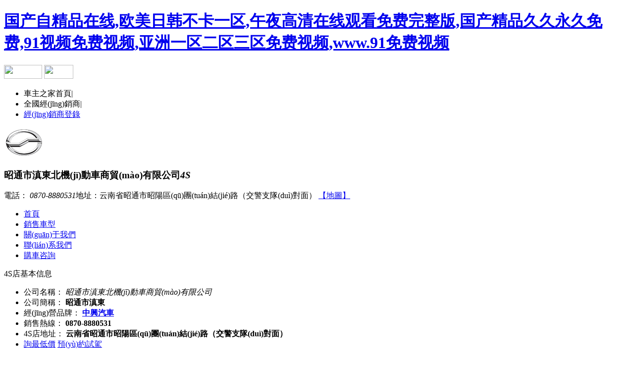

--- FILE ---
content_type: text/html
request_url: http://www.sh-wkt.com/a/product/
body_size: 27247
content:
<!DOCTYPE html>
<html lang="zh-CN">

<head>
    <meta charset="utf-8">
    <meta http-equiv="X-UA-Compatible" content="IE=edge,chrome=1" />
    <meta name="renderer" content="webkit">
    <title></title>
    <meta name="keywords" content="" />
    <meta name="description" content="" />
    <link href="http://s.img16888.com/dist/css/??index/global.css,4s/v2/freeindex.css?t=2022006291007" rel="stylesheet" type="text/css" />
    <link rel="shortcut icon" type="image/x-icon" href="http://www.16888.com/favicon.ico" />
<meta http-equiv="Cache-Control" content="no-transform" />
<meta http-equiv="Cache-Control" content="no-siteapp" />
<script>var V_PATH="/";window.onerror=function(){ return true; };</script>
</head>

<body>
<h1><a href="http://www.sh-wkt.com/">&#22269;&#20135;&#33258;&#31934;&#21697;&#22312;&#32447;&#44;&#27431;&#32654;&#26085;&#38889;&#19981;&#21345;&#19968;&#21306;&#44;&#21320;&#22812;&#39640;&#28165;&#22312;&#32447;&#35266;&#30475;&#20813;&#36153;&#23436;&#25972;&#29256;&#44;&#22269;&#20135;&#31934;&#21697;&#20037;&#20037;&#27704;&#20037;&#20813;&#36153;&#44;&#57;&#49;&#35270;&#39057;&#20813;&#36153;&#35270;&#39057;&#44;&#20122;&#27954;&#19968;&#21306;&#20108;&#21306;&#19977;&#21306;&#20813;&#36153;&#35270;&#39057;&#44;&#119;&#119;&#119;&#46;&#57;&#49;&#20813;&#36153;&#35270;&#39057;</a></h1><div id="xvd9v" class="pl_css_ganrao" style="display: none;"><progress id="xvd9v"><optgroup id="xvd9v"></optgroup></progress><span id="xvd9v"><track id="xvd9v"><strike id="xvd9v"><small id="xvd9v"></small></strike></track></span><acronym id="xvd9v"><menuitem id="xvd9v"><form id="xvd9v"><dl id="xvd9v"></dl></form></menuitem></acronym><strong id="xvd9v"><sup id="xvd9v"></sup></strong><var id="xvd9v"><big id="xvd9v"><small id="xvd9v"><var id="xvd9v"></var></small></big></var><strong id="xvd9v"><ol id="xvd9v"></ol></strong><tt id="xvd9v"></tt><thead id="xvd9v"></thead><meter id="xvd9v"><tt id="xvd9v"><listing id="xvd9v"><p id="xvd9v"></p></listing></tt></meter><sub id="xvd9v"><ins id="xvd9v"></ins></sub><nobr id="xvd9v"><pre id="xvd9v"><ol id="xvd9v"><big id="xvd9v"></big></ol></pre></nobr><p id="xvd9v"><span id="xvd9v"><progress id="xvd9v"><em id="xvd9v"></em></progress></span></p><div id="xvd9v"><tt id="xvd9v"><rp id="xvd9v"><optgroup id="xvd9v"></optgroup></rp></tt></div><mark id="xvd9v"></mark><strike id="xvd9v"><form id="xvd9v"></form></strike><form id="xvd9v"></form><rp id="xvd9v"><strong id="xvd9v"><pre id="xvd9v"><mark id="xvd9v"></mark></pre></strong></rp><sup id="xvd9v"><big id="xvd9v"><dfn id="xvd9v"><var id="xvd9v"></var></dfn></big></sup><output id="xvd9v"><form id="xvd9v"><dl id="xvd9v"><output id="xvd9v"></output></dl></form></output><b id="xvd9v"><video id="xvd9v"><pre id="xvd9v"><ol id="xvd9v"></ol></pre></video></b><label id="xvd9v"></label><meter id="xvd9v"><sub id="xvd9v"><ins id="xvd9v"><dfn id="xvd9v"></dfn></ins></sub></meter><strong id="xvd9v"><sup id="xvd9v"></sup></strong><mark id="xvd9v"><small id="xvd9v"><track id="xvd9v"><label id="xvd9v"></label></track></small></mark><rp id="xvd9v"><optgroup id="xvd9v"></optgroup></rp><output id="xvd9v"></output><sub id="xvd9v"><ins id="xvd9v"></ins></sub><ins id="xvd9v"><small id="xvd9v"></small></ins><strike id="xvd9v"><form id="xvd9v"><menuitem id="xvd9v"><b id="xvd9v"></b></menuitem></form></strike><u id="xvd9v"><label id="xvd9v"></label></u><optgroup id="xvd9v"></optgroup><strike id="xvd9v"><dl id="xvd9v"></dl></strike><output id="xvd9v"></output><i id="xvd9v"></i><form id="xvd9v"><meter id="xvd9v"><tt id="xvd9v"><nobr id="xvd9v"></nobr></tt></meter></form><tt id="xvd9v"><video id="xvd9v"></video></tt><b id="xvd9v"><nobr id="xvd9v"><pre id="xvd9v"><ol id="xvd9v"></ol></pre></nobr></b><small id="xvd9v"><th id="xvd9v"><style id="xvd9v"><form id="xvd9v"></form></style></th></small><i id="xvd9v"></i><rp id="xvd9v"><strong id="xvd9v"></strong></rp><label id="xvd9v"></label><sub id="xvd9v"><mark id="xvd9v"><small id="xvd9v"><dfn id="xvd9v"></dfn></small></mark></sub><thead id="xvd9v"><address id="xvd9v"><ruby id="xvd9v"><b id="xvd9v"></b></ruby></address></thead><legend id="xvd9v"></legend><b id="xvd9v"></b><strike id="xvd9v"></strike><ins id="xvd9v"><dfn id="xvd9v"><dfn id="xvd9v"><i id="xvd9v"></i></dfn></dfn></ins><ol id="xvd9v"><big id="xvd9v"></big></ol><form id="xvd9v"></form><address id="xvd9v"><output id="xvd9v"></output></address></div>
<div   id="pdrjdhnx3r"   class="site-nav">
    <div   id="pdrjdhnx3r"   class="wrapper clearfix">
        <div   id="pdrjdhnx3r"   class="links-l f_l clearfix">
            <a  class="f_l" style="width: 77px;">
                <img src="http://s.img16888.com/dist/images/4s/v2/logo2.jpg" width="77" height="28" />
            </a>
            <a  class="f_l" style="width: 59px;">
                <img src="http://s.img16888.com/dist/images/4s/v2/logo3.jpg" width="59" height="28" />
            </a>
        </div>
        <div   id="pdrjdhnx3r"   class="links-r f_r">
            <ul class="clearfix">
                <li><a  target="_blank">車主之家首頁</a>|</li>
                <li><a  target="_blank">全國經(jīng)銷商</a>|</li>
                <li><a href="/admin.php?act=login" target="_blank">經(jīng)銷商登錄</a></li>
            </ul>
        </div>
    </div>
</div>
<div   id="pdrjdhnx3r"   class="mod-top">
    <div   id="pdrjdhnx3r"   class="wrapper">
        <div   id="pdrjdhnx3r"   class="title clearfix">
            <div   id="pdrjdhnx3r"   class="login f_l">
                                                <img src="https://i.img16888.com/dealer/flogo/58083.gif" width="80" height="60">
                                            </div>
            <div   id="pdrjdhnx3r"   class="text">
                <h3><span>昭通市滇東北機(jī)動車商貿(mào)有限公司<i>4S</i></span></h3>
                <p class="clearfix" title="云南省昭通市昭陽區(qū)團(tuán)結(jié)路（交警支隊(duì)對面）">
                    電話：
                    <em>0870-8880531</em>地址：云南省昭通市昭陽區(qū)團(tuán)結(jié)路（交警支隊(duì)對面）                    <a href="/about/contact#map">【地圖】</a>
                </p>
            </div>
        </div>
    </div>
</div>
<div   id="pdrjdhnx3r"   class="nav mod-free-nav">
    <div   id="pdrjdhnx3r"   class="wrapper">
        <div   id="pdrjdhnx3r"   class="nav-list">
            <ul class="clearfix">
                <li id="pdrjdhnx3r"    class="on"><a href="/">首頁</a></li>
                <li ><a href="/price">銷售車型</a></li>
                <li ><a href="/about">關(guān)于我們</a></li>
                <li ><a href="/about/contact">聯(lián)系我們</a></li>
                <li><a href="javascript:;" class="J_price" data-type="0" data-userId="21869">購車咨詢</a></li>
            </ul>
        </div>
    </div>
</div>
    <div   id="pdrjdhnx3r"   class="mod-free g-mt20">
        <div   id="pdrjdhnx3r"   class="wrapper clearfix">
            <div   id="pdrjdhnx3r"   class="free-l f_l">
                <div   id="pdrjdhnx3r"   class="mod-store">
                    <div   id="pdrjdhnx3r"   class="title">4S店基本信息</div>
                    <div   id="pdrjdhnx3r"   class="store-box clearfix">
                        <div   id="pdrjdhnx3r"   class="store-txt f_l">
                            <ul>
                                <li id="pdrjdhnx3r"    class="clearfix">
                                    <span>公司名稱：</span>
                                    <em class="w250">昭通市滇東北機(jī)動車商貿(mào)有限公司</em>
                                </li>
                                <li id="pdrjdhnx3r"    class="clearfix">
                                    <span>公司簡稱：</span>
                                    <b>昭通市滇東</b>
                                </li>
                                <li id="pdrjdhnx3r"    class="clearfix">
                                    <span>經(jīng)營品牌：</span>
                                    <b>
                                                                                                                        <a href="/price/fid-58083">中興汽車</a>
                                                                                                                    </b>
                                </li>
                                <li id="pdrjdhnx3r"    class="clearfix">
                                    <span>銷售熱線：</span>
                                    <b>0870-8880531</b>
                                </li>
                                <li id="pdrjdhnx3r"    class="clearfix">
                                    <span>4S店地址：</span>
                                    <b>云南省昭通市昭陽區(qū)團(tuán)結(jié)路（交警支隊(duì)對面）</b>
                                </li>
                                <li id="pdrjdhnx3r"    class="btn">
                                    <!--<div><a href="javascript:;" class="J_price" data-type="0" data-userId="21869"></a></div>-->
                                    <div   id="pdrjdhnx3r"   class="focususer-btn clearfix">
                                        <a href="javascript:;" class="J_price" data-type="0" data-userid="21869"><span><i class="ico"></i>詢最低價</span></a>
                                        <a href="javascript:;" class="last J_price" data-type="1" data-userid="21869"><span><i class="ico"></i>預(yù)約試駕</span></a>
                                    </div>
                                </li>
                            </ul>
                            <a href="/correction" target="_blank" class="correction ico">糾錯</a>
                        </div>
                        <div   id="pdrjdhnx3r"   class="store-map f_r">
                            <center><div   class="pdrjdhnx3r"   id="mapbar" style="width:304px;height:222px"></div></center>
                            <!--百度-->
                            <script src="http://api.tianditu.gov.cn/api?v=4.0&tk=022f03549d8fde679fd713a3c0afab68" type="text/javascript"></script>
<script src="http://s.img16888.com/tianditu/bdConvert.js?t=2022006291007" type="text/javascript"></script>
                            <script language="javascript">
                                window.onload = function(){
                                    var ZoomNum = null;
                                    var Latitude= null;
                                    var addressDisplay = null;
                                    Latitude="103.724336,27.323848";
                                    ZoomNum =12;
                                    addressDisplay="昭通市滇東北機(jī)動車商貿(mào)有限公司";
                                    // -------------------------------百度地圖API功能------------------------------------
                                    var _Latitude = Latitude.replace(/[ ]/g, '').split(',');
                                    var mapid = BD09II2WGS84({ lon: _Latitude[0], lat: _Latitude[1] }); 
                                    var x = mapid.lon;
                                    var y = mapid.lat;

                                    var map = new T.Map("mapbar");    // 創(chuàng)建Map實(shí)例
                                    var point = new T.LngLat(x, y);
                                    map.centerAndZoom(point, 15);  // 初始化地圖,設(shè)置中心點(diǎn)坐標(biāo)和地圖級別
                                    //map.addControl(new BMap.MapTypeControl());   //添加地圖類型控件
                                // map.setCurrentCity("昭通");          // 設(shè)置地圖顯示的城市 此項(xiàng)是必須設(shè)置的
                                    map.enableScrollWheelZoom(true);     // 開啟鼠標(biāo)滾輪縮放

                                    //------------------------------地圖上添加標(biāo)題----Label------------------------------
                                    var opts = {
                                        text: addressDisplay,
                                        position: point,    // 指定文本標(biāo)注所在的地理位置
                                        offset: new T.Point(3, -30)   //設(shè)置文本偏移量
                                    }
                                    var label = new T.Label(opts);  // 創(chuàng)建文本標(biāo)注對象
                                    /*label.setStyle({
                                        color : "red",
                                        fontSize : "12px",
                                        height : "20px",
                                        lineHeight : "20px",
                                        fontFamily:"微軟雅黑"
                                    });*/
                                    map.addOverLay(label);//添加label
                                    //-------------------------------添加地圖 大頭針 -------------------------------------
                                    var marker = new T.Marker(point);  // 創(chuàng)建標(biāo)注
                                    map.addOverLay(marker);
                                    //marker.setAnimation(BMAP_ANIMATION_BOUNCE); //跳動的動畫
                                    //-------------------------------添加地圖 大頭針 -------------------------------------
                                };
                            </script>
                        </div>
                    </div>
                </div>
                <div   id="pdrjdhnx3r"   class="mod-hostcar">
                    <div   id="pdrjdhnx3r"   class="title">
                        <h3>熱銷車型</h3>
                        <a href="/price" class="more" target="_blank"><span>共有</span><em>6</em><span>款在售車型>></span></a>
                    </div>
                    <div   id="pdrjdhnx3r"   class="style-list" id="J_priceList">
                                                <div   id="pdrjdhnx3r"   class="clearfix eit first">
                            <div   id="pdrjdhnx3r"   class="f_l pic">
                                <img src="[data-uri]" _src="https://i.img16888.com/picLib/2022/08/2022082605114472236.jpg" width="148" height="110">
                            </div>
                            <div   id="pdrjdhnx3r"   class="clearfix text">
                                <div   id="pdrjdhnx3r"   class="style-txt f_l">
                                    <h3>
                                        <span>
                                            <a>領(lǐng)主</a>
                                                                                    </span>
                                    </h3>
                                    <p class="clearfix">
                                        <span>級&nbsp;&nbsp;別：<em>SUV </em></span>
                                        <span id="pdrjdhnx3r"    class="last">排&nbsp;&nbsp;量：<em>2.4L 2.4T </em></span>
                                    </p>
                                    <p class="clearfix">
                                        <span>驅(qū)動方式：<em>前置后驅(qū) 前置四驅(qū) </em></span>
                                        <span id="pdrjdhnx3r"    class="last">變 速 箱：<em>手動 </em></span>
                                    </p>
                                    <p class="clearfix">
                                        <a  target="_blank">實(shí)拍照片</a> |
                                        <a  target="_blank">參數(shù)配置</a>
                                    </p>
                                </div>
                                <div   id="pdrjdhnx3r"   class="style-btn f_r">
                                    <div   id="pdrjdhnx3r"   class="guidance clearfix"><em>8.38萬-16.09萬</em><span>指導(dǎo)價：</span></div>
                                    <div   id="pdrjdhnx3r"   class="promotion clearfix"><em>8.38-16.09萬</em><span>促銷價格：</span></div>
                                    <div   id="pdrjdhnx3r"   class="btn-list clearfix">
                                        <a href="javascript:;" class="first J_price" data-type="0"  data-sid="127559" data-userId="21869">詢最低價</a>
                                        <a href="javascript:;" class="J_price" data-type="1"  data-sid="127559" data-userId="21869">預(yù)約試駕</a>
                                    </div>
                                    <div   id="pdrjdhnx3r"   class="bottom clearfix"><a href="javascript:;" class="J_open">展開<i class="ico"></i></a><span>個車款</span><em>22</em><span>共有</span></div>
                                </div>
                            </div>
                            <div   id="pdrjdhnx3r"   class="stylecar">
                                                                <div   id="pdrjdhnx3r"   class="tit clearfix">
                                    <span id="pdrjdhnx3r"    class="w208 name">2.4L 160馬力 L4</span>
                                    <span id="pdrjdhnx3r"    class="w66">關(guān)注度</span>
                                    <span id="pdrjdhnx3r"    class="w104">廠商指導(dǎo)價</span>
                                    <span id="pdrjdhnx3r"    class="w104">優(yōu)惠幅度</span>
                                    <span id="pdrjdhnx3r"    class="w104">本店售價</span>
                                    <span id="pdrjdhnx3r"    class="w124">咨詢</span>
                                </div>
                                <ul>
                                                                        <li data-id="">
                                        <div   id="pdrjdhnx3r"   class="name w208">
                                            <a href="javascript:;" title="2021款 2.4L新商用版汽油兩驅(qū)標(biāo)雙4K22D4M" class="J_price" data-type="0" data-userId="21869" data-cid="187138" data-sid="127559">2021款 2.4L新商用版汽油兩驅(qū)標(biāo)雙4K22D</a>
                                        </div>
                                        <div   id="pdrjdhnx3r"   class="follow w66"><span><span style="width:$val['attention']%;"></span></span></div>
                                        <div   id="pdrjdhnx3r"   class="w104 guidance J_price" data-type="0" data-userId="21869" data-cid="187138" data-sid="127559">8.38萬</div>
                                        <div   id="pdrjdhnx3r"   class="w104 excellent">
                                            <span>
                                                                                                <b>到店面議</b>
                                                                                            </span>
                                        </div>
                                        <div   id="pdrjdhnx3r"   class="w104 sell"><span id="pdrjdhnx3r"    class="J_price" data-type="0" data-userId="21869" data-cid="187138" data-sid="127559">8.38萬</span></div>
                                        <div   id="pdrjdhnx3r"   class="w124 last">
                                            <em class="first J_price" data-type="0" data-userId="21869" data-cid="187138" data-sid="127559">詢價</em>
                                            <em class="J_price" data-type="1" data-userId="21869" data-cid="187138" data-sid="127559">試駕</em>
                                        </div>
                                    </li>
                                                                        <li data-id="">
                                        <div   id="pdrjdhnx3r"   class="name w208">
                                            <a href="javascript:;" title="2021款 2.4L新商用版汽油兩驅(qū)大雙4K22D4M" class="J_price" data-type="0" data-userId="21869" data-cid="187140" data-sid="127559">2021款 2.4L新商用版汽油兩驅(qū)大雙4K22D</a>
                                        </div>
                                        <div   id="pdrjdhnx3r"   class="follow w66"><span><span style="width:$val['attention']%;"></span></span></div>
                                        <div   id="pdrjdhnx3r"   class="w104 guidance J_price" data-type="0" data-userId="21869" data-cid="187140" data-sid="127559">8.48萬</div>
                                        <div   id="pdrjdhnx3r"   class="w104 excellent">
                                            <span>
                                                                                                <b>到店面議</b>
                                                                                            </span>
                                        </div>
                                        <div   id="pdrjdhnx3r"   class="w104 sell"><span id="pdrjdhnx3r"    class="J_price" data-type="0" data-userId="21869" data-cid="187140" data-sid="127559">8.48萬</span></div>
                                        <div   id="pdrjdhnx3r"   class="w124 last">
                                            <em class="first J_price" data-type="0" data-userId="21869" data-cid="187140" data-sid="127559">詢價</em>
                                            <em class="J_price" data-type="1" data-userId="21869" data-cid="187140" data-sid="127559">試駕</em>
                                        </div>
                                    </li>
                                                                        <li data-id="">
                                        <div   id="pdrjdhnx3r"   class="name w208">
                                            <a href="javascript:;" title="2021款 2.4L新商用版汽油四驅(qū)標(biāo)雙4K22D4M" class="J_price" data-type="0" data-userId="21869" data-cid="187139" data-sid="127559">2021款 2.4L新商用版汽油四驅(qū)標(biāo)雙4K22D</a>
                                        </div>
                                        <div   id="pdrjdhnx3r"   class="follow w66"><span><span style="width:$val['attention']%;"></span></span></div>
                                        <div   id="pdrjdhnx3r"   class="w104 guidance J_price" data-type="0" data-userId="21869" data-cid="187139" data-sid="127559">9.38萬</div>
                                        <div   id="pdrjdhnx3r"   class="w104 excellent">
                                            <span>
                                                                                                <b>到店面議</b>
                                                                                            </span>
                                        </div>
                                        <div   id="pdrjdhnx3r"   class="w104 sell"><span id="pdrjdhnx3r"    class="J_price" data-type="0" data-userId="21869" data-cid="187139" data-sid="127559">9.38萬</span></div>
                                        <div   id="pdrjdhnx3r"   class="w124 last">
                                            <em class="first J_price" data-type="0" data-userId="21869" data-cid="187139" data-sid="127559">詢價</em>
                                            <em class="J_price" data-type="1" data-userId="21869" data-cid="187139" data-sid="127559">試駕</em>
                                        </div>
                                    </li>
                                                                        <li data-id="" class="last">
                                        <div   id="pdrjdhnx3r"   class="name w208">
                                            <a href="javascript:;" title="2021款 2.4L新商用版汽油四驅(qū)大雙4K22D4M" class="J_price" data-type="0" data-userId="21869" data-cid="187141" data-sid="127559">2021款 2.4L新商用版汽油四驅(qū)大雙4K22D</a>
                                        </div>
                                        <div   id="pdrjdhnx3r"   class="follow w66"><span><span style="width:$val['attention']%;"></span></span></div>
                                        <div   id="pdrjdhnx3r"   class="w104 guidance J_price" data-type="0" data-userId="21869" data-cid="187141" data-sid="127559">9.48萬</div>
                                        <div   id="pdrjdhnx3r"   class="w104 excellent">
                                            <span>
                                                                                                <b>到店面議</b>
                                                                                            </span>
                                        </div>
                                        <div   id="pdrjdhnx3r"   class="w104 sell"><span id="pdrjdhnx3r"    class="J_price" data-type="0" data-userId="21869" data-cid="187141" data-sid="127559">9.48萬</span></div>
                                        <div   id="pdrjdhnx3r"   class="w124 last">
                                            <em class="first J_price" data-type="0" data-userId="21869" data-cid="187141" data-sid="127559">詢價</em>
                                            <em class="J_price" data-type="1" data-userId="21869" data-cid="187141" data-sid="127559">試駕</em>
                                        </div>
                                    </li>
                                                                    </ul>
                                                                <div   id="pdrjdhnx3r"   class="tit clearfix">
                                    <span id="pdrjdhnx3r"    class="w208 name">2.4T 211馬力 L4</span>
                                    <span id="pdrjdhnx3r"    class="w66">關(guān)注度</span>
                                    <span id="pdrjdhnx3r"    class="w104">廠商指導(dǎo)價</span>
                                    <span id="pdrjdhnx3r"    class="w104">優(yōu)惠幅度</span>
                                    <span id="pdrjdhnx3r"    class="w104">本店售價</span>
                                    <span id="pdrjdhnx3r"    class="w124">咨詢</span>
                                </div>
                                <ul>
                                                                        <li data-id="">
                                        <div   id="pdrjdhnx3r"   class="name w208">
                                            <a href="javascript:;" title="2022款 2.4T汽油兩驅(qū)超越版標(biāo)雙4K22D4T" class="J_price" data-type="0" data-userId="21869" data-cid="192598" data-sid="127559">2022款 2.4T汽油兩驅(qū)超越版標(biāo)雙4K22D4</a>
                                        </div>
                                        <div   id="pdrjdhnx3r"   class="follow w66"><span><span style="width:$val['attention']%;"></span></span></div>
                                        <div   id="pdrjdhnx3r"   class="w104 guidance J_price" data-type="0" data-userId="21869" data-cid="192598" data-sid="127559">12.18萬</div>
                                        <div   id="pdrjdhnx3r"   class="w104 excellent">
                                            <span>
                                                                                                <b>到店面議</b>
                                                                                            </span>
                                        </div>
                                        <div   id="pdrjdhnx3r"   class="w104 sell"><span id="pdrjdhnx3r"    class="J_price" data-type="0" data-userId="21869" data-cid="192598" data-sid="127559">12.18萬</span></div>
                                        <div   id="pdrjdhnx3r"   class="w124 last">
                                            <em class="first J_price" data-type="0" data-userId="21869" data-cid="192598" data-sid="127559">詢價</em>
                                            <em class="J_price" data-type="1" data-userId="21869" data-cid="192598" data-sid="127559">試駕</em>
                                        </div>
                                    </li>
                                                                        <li data-id="">
                                        <div   id="pdrjdhnx3r"   class="name w208">
                                            <a href="javascript:;" title="2022款 2.4T汽油兩驅(qū)超越版大雙4K22D4T" class="J_price" data-type="0" data-userId="21869" data-cid="192600" data-sid="127559">2022款 2.4T汽油兩驅(qū)超越版大雙4K22D4</a>
                                        </div>
                                        <div   id="pdrjdhnx3r"   class="follow w66"><span><span style="width:$val['attention']%;"></span></span></div>
                                        <div   id="pdrjdhnx3r"   class="w104 guidance J_price" data-type="0" data-userId="21869" data-cid="192600" data-sid="127559">12.48萬</div>
                                        <div   id="pdrjdhnx3r"   class="w104 excellent">
                                            <span>
                                                                                                <b>到店面議</b>
                                                                                            </span>
                                        </div>
                                        <div   id="pdrjdhnx3r"   class="w104 sell"><span id="pdrjdhnx3r"    class="J_price" data-type="0" data-userId="21869" data-cid="192600" data-sid="127559">12.48萬</span></div>
                                        <div   id="pdrjdhnx3r"   class="w124 last">
                                            <em class="first J_price" data-type="0" data-userId="21869" data-cid="192600" data-sid="127559">詢價</em>
                                            <em class="J_price" data-type="1" data-userId="21869" data-cid="192600" data-sid="127559">試駕</em>
                                        </div>
                                    </li>
                                                                        <li data-id="">
                                        <div   id="pdrjdhnx3r"   class="name w208">
                                            <a href="javascript:;" title="2022款 2.4T汽油四驅(qū)超越版標(biāo)雙4K22D4T" class="J_price" data-type="0" data-userId="21869" data-cid="192599" data-sid="127559">2022款 2.4T汽油四驅(qū)超越版標(biāo)雙4K22D4</a>
                                        </div>
                                        <div   id="pdrjdhnx3r"   class="follow w66"><span><span style="width:$val['attention']%;"></span></span></div>
                                        <div   id="pdrjdhnx3r"   class="w104 guidance J_price" data-type="0" data-userId="21869" data-cid="192599" data-sid="127559">13.48萬</div>
                                        <div   id="pdrjdhnx3r"   class="w104 excellent">
                                            <span>
                                                                                                <b>到店面議</b>
                                                                                            </span>
                                        </div>
                                        <div   id="pdrjdhnx3r"   class="w104 sell"><span id="pdrjdhnx3r"    class="J_price" data-type="0" data-userId="21869" data-cid="192599" data-sid="127559">13.48萬</span></div>
                                        <div   id="pdrjdhnx3r"   class="w124 last">
                                            <em class="first J_price" data-type="0" data-userId="21869" data-cid="192599" data-sid="127559">詢價</em>
                                            <em class="J_price" data-type="1" data-userId="21869" data-cid="192599" data-sid="127559">試駕</em>
                                        </div>
                                    </li>
                                                                        <li data-id="">
                                        <div   id="pdrjdhnx3r"   class="name w208">
                                            <a href="javascript:;" title="2022款 2.4T汽油四驅(qū)超越版大雙4K22D4T" class="J_price" data-type="0" data-userId="21869" data-cid="192601" data-sid="127559">2022款 2.4T汽油四驅(qū)超越版大雙4K22D4</a>
                                        </div>
                                        <div   id="pdrjdhnx3r"   class="follow w66"><span><span style="width:$val['attention']%;"></span></span></div>
                                        <div   id="pdrjdhnx3r"   class="w104 guidance J_price" data-type="0" data-userId="21869" data-cid="192601" data-sid="127559">13.78萬</div>
                                        <div   id="pdrjdhnx3r"   class="w104 excellent">
                                            <span>
                                                                                                <b>到店面議</b>
                                                                                            </span>
                                        </div>
                                        <div   id="pdrjdhnx3r"   class="w104 sell"><span id="pdrjdhnx3r"    class="J_price" data-type="0" data-userId="21869" data-cid="192601" data-sid="127559">13.78萬</span></div>
                                        <div   id="pdrjdhnx3r"   class="w124 last">
                                            <em class="first J_price" data-type="0" data-userId="21869" data-cid="192601" data-sid="127559">詢價</em>
                                            <em class="J_price" data-type="1" data-userId="21869" data-cid="192601" data-sid="127559">試駕</em>
                                        </div>
                                    </li>
                                                                        <li data-id="">
                                        <div   id="pdrjdhnx3r"   class="name w208">
                                            <a href="javascript:;" title="2021款 2.4T乘用版汽油兩驅(qū)超豪華型標(biāo)雙4K22D4T" class="J_price" data-type="0" data-userId="21869" data-cid="183423" data-sid="127559">2021款 2.4T乘用版汽油兩驅(qū)超豪華型標(biāo)雙4K</a>
                                        </div>
                                        <div   id="pdrjdhnx3r"   class="follow w66"><span><span style="width:$val['attention']%;"></span></span></div>
                                        <div   id="pdrjdhnx3r"   class="w104 guidance J_price" data-type="0" data-userId="21869" data-cid="183423" data-sid="127559">9.98萬</div>
                                        <div   id="pdrjdhnx3r"   class="w104 excellent">
                                            <span>
                                                                                                <b>到店面議</b>
                                                                                            </span>
                                        </div>
                                        <div   id="pdrjdhnx3r"   class="w104 sell"><span id="pdrjdhnx3r"    class="J_price" data-type="0" data-userId="21869" data-cid="183423" data-sid="127559">9.98萬</span></div>
                                        <div   id="pdrjdhnx3r"   class="w124 last">
                                            <em class="first J_price" data-type="0" data-userId="21869" data-cid="183423" data-sid="127559">詢價</em>
                                            <em class="J_price" data-type="1" data-userId="21869" data-cid="183423" data-sid="127559">試駕</em>
                                        </div>
                                    </li>
                                                                        <li data-id="">
                                        <div   id="pdrjdhnx3r"   class="name w208">
                                            <a href="javascript:;" title="2021款 2.4T乘用版汽油兩驅(qū)超豪華型大雙4K22D4T" class="J_price" data-type="0" data-userId="21869" data-cid="183425" data-sid="127559">2021款 2.4T乘用版汽油兩驅(qū)超豪華型大雙4K</a>
                                        </div>
                                        <div   id="pdrjdhnx3r"   class="follow w66"><span><span style="width:$val['attention']%;"></span></span></div>
                                        <div   id="pdrjdhnx3r"   class="w104 guidance J_price" data-type="0" data-userId="21869" data-cid="183425" data-sid="127559">9.98萬</div>
                                        <div   id="pdrjdhnx3r"   class="w104 excellent">
                                            <span>
                                                                                                <b>到店面議</b>
                                                                                            </span>
                                        </div>
                                        <div   id="pdrjdhnx3r"   class="w104 sell"><span id="pdrjdhnx3r"    class="J_price" data-type="0" data-userId="21869" data-cid="183425" data-sid="127559">9.98萬</span></div>
                                        <div   id="pdrjdhnx3r"   class="w124 last">
                                            <em class="first J_price" data-type="0" data-userId="21869" data-cid="183425" data-sid="127559">詢價</em>
                                            <em class="J_price" data-type="1" data-userId="21869" data-cid="183425" data-sid="127559">試駕</em>
                                        </div>
                                    </li>
                                                                        <li data-id="">
                                        <div   id="pdrjdhnx3r"   class="name w208">
                                            <a href="javascript:;" title="2021款 2.4T乘用版汽油四驅(qū)超豪華型大雙4K22D4T" class="J_price" data-type="0" data-userId="21869" data-cid="183426" data-sid="127559">2021款 2.4T乘用版汽油四驅(qū)超豪華型大雙4K</a>
                                        </div>
                                        <div   id="pdrjdhnx3r"   class="follow w66"><span><span style="width:$val['attention']%;"></span></span></div>
                                        <div   id="pdrjdhnx3r"   class="w104 guidance J_price" data-type="0" data-userId="21869" data-cid="183426" data-sid="127559">11.28萬</div>
                                        <div   id="pdrjdhnx3r"   class="w104 excellent">
                                            <span>
                                                                                                <b>到店面議</b>
                                                                                            </span>
                                        </div>
                                        <div   id="pdrjdhnx3r"   class="w104 sell"><span id="pdrjdhnx3r"    class="J_price" data-type="0" data-userId="21869" data-cid="183426" data-sid="127559">11.28萬</span></div>
                                        <div   id="pdrjdhnx3r"   class="w124 last">
                                            <em class="first J_price" data-type="0" data-userId="21869" data-cid="183426" data-sid="127559">詢價</em>
                                            <em class="J_price" data-type="1" data-userId="21869" data-cid="183426" data-sid="127559">試駕</em>
                                        </div>
                                    </li>
                                                                        <li data-id="">
                                        <div   id="pdrjdhnx3r"   class="name w208">
                                            <a href="javascript:;" title="2021款 2.4T乘用版汽油四驅(qū)超豪華型標(biāo)雙4K22D4T" class="J_price" data-type="0" data-userId="21869" data-cid="183424" data-sid="127559">2021款 2.4T乘用版汽油四驅(qū)超豪華型標(biāo)雙4K</a>
                                        </div>
                                        <div   id="pdrjdhnx3r"   class="follow w66"><span><span style="width:$val['attention']%;"></span></span></div>
                                        <div   id="pdrjdhnx3r"   class="w104 guidance J_price" data-type="0" data-userId="21869" data-cid="183424" data-sid="127559">11.28萬</div>
                                        <div   id="pdrjdhnx3r"   class="w104 excellent">
                                            <span>
                                                                                                <b>到店面議</b>
                                                                                            </span>
                                        </div>
                                        <div   id="pdrjdhnx3r"   class="w104 sell"><span id="pdrjdhnx3r"    class="J_price" data-type="0" data-userId="21869" data-cid="183424" data-sid="127559">11.28萬</span></div>
                                        <div   id="pdrjdhnx3r"   class="w124 last">
                                            <em class="first J_price" data-type="0" data-userId="21869" data-cid="183424" data-sid="127559">詢價</em>
                                            <em class="J_price" data-type="1" data-userId="21869" data-cid="183424" data-sid="127559">試駕</em>
                                        </div>
                                    </li>
                                                                        <li data-id="">
                                        <div   id="pdrjdhnx3r"   class="name w208">
                                            <a href="javascript:;" title="2021款 2.4T廂貨乘用版汽油兩驅(qū)豪華型標(biāo)雙4K22D4T" class="J_price" data-type="0" data-userId="21869" data-cid="185784" data-sid="127559">2021款 2.4T廂貨乘用版汽油兩驅(qū)豪華型標(biāo)雙4</a>
                                        </div>
                                        <div   id="pdrjdhnx3r"   class="follow w66"><span><span style="width:$val['attention']%;"></span></span></div>
                                        <div   id="pdrjdhnx3r"   class="w104 guidance J_price" data-type="0" data-userId="21869" data-cid="185784" data-sid="127559">11.29萬</div>
                                        <div   id="pdrjdhnx3r"   class="w104 excellent">
                                            <span>
                                                                                                <b>到店面議</b>
                                                                                            </span>
                                        </div>
                                        <div   id="pdrjdhnx3r"   class="w104 sell"><span id="pdrjdhnx3r"    class="J_price" data-type="0" data-userId="21869" data-cid="185784" data-sid="127559">11.29萬</span></div>
                                        <div   id="pdrjdhnx3r"   class="w124 last">
                                            <em class="first J_price" data-type="0" data-userId="21869" data-cid="185784" data-sid="127559">詢價</em>
                                            <em class="J_price" data-type="1" data-userId="21869" data-cid="185784" data-sid="127559">試駕</em>
                                        </div>
                                    </li>
                                                                        <li data-id="">
                                        <div   id="pdrjdhnx3r"   class="name w208">
                                            <a href="javascript:;" title="2021款 2.4T廂貨乘用版汽油四驅(qū)豪華型標(biāo)雙4K22D4T" class="J_price" data-type="0" data-userId="21869" data-cid="185785" data-sid="127559">2021款 2.4T廂貨乘用版汽油四驅(qū)豪華型標(biāo)雙4</a>
                                        </div>
                                        <div   id="pdrjdhnx3r"   class="follow w66"><span><span style="width:$val['attention']%;"></span></span></div>
                                        <div   id="pdrjdhnx3r"   class="w104 guidance J_price" data-type="0" data-userId="21869" data-cid="185785" data-sid="127559">12.59萬</div>
                                        <div   id="pdrjdhnx3r"   class="w104 excellent">
                                            <span>
                                                                                                <b>到店面議</b>
                                                                                            </span>
                                        </div>
                                        <div   id="pdrjdhnx3r"   class="w104 sell"><span id="pdrjdhnx3r"    class="J_price" data-type="0" data-userId="21869" data-cid="185785" data-sid="127559">12.59萬</span></div>
                                        <div   id="pdrjdhnx3r"   class="w124 last">
                                            <em class="first J_price" data-type="0" data-userId="21869" data-cid="185785" data-sid="127559">詢價</em>
                                            <em class="J_price" data-type="1" data-userId="21869" data-cid="185785" data-sid="127559">試駕</em>
                                        </div>
                                    </li>
                                                                        <li data-id="">
                                        <div   id="pdrjdhnx3r"   class="name w208">
                                            <a href="javascript:;" title="2021款 2.4T乘用版汽油兩驅(qū)旗艦型標(biāo)雙4K22D4T" class="J_price" data-type="0" data-userId="21869" data-cid="183427" data-sid="127559">2021款 2.4T乘用版汽油兩驅(qū)旗艦型標(biāo)雙4K2</a>
                                        </div>
                                        <div   id="pdrjdhnx3r"   class="follow w66"><span><span style="width:$val['attention']%;"></span></span></div>
                                        <div   id="pdrjdhnx3r"   class="w104 guidance J_price" data-type="0" data-userId="21869" data-cid="183427" data-sid="127559">12.88萬</div>
                                        <div   id="pdrjdhnx3r"   class="w104 excellent">
                                            <span>
                                                                                                <b>到店面議</b>
                                                                                            </span>
                                        </div>
                                        <div   id="pdrjdhnx3r"   class="w104 sell"><span id="pdrjdhnx3r"    class="J_price" data-type="0" data-userId="21869" data-cid="183427" data-sid="127559">12.88萬</span></div>
                                        <div   id="pdrjdhnx3r"   class="w124 last">
                                            <em class="first J_price" data-type="0" data-userId="21869" data-cid="183427" data-sid="127559">詢價</em>
                                            <em class="J_price" data-type="1" data-userId="21869" data-cid="183427" data-sid="127559">試駕</em>
                                        </div>
                                    </li>
                                                                        <li data-id="">
                                        <div   id="pdrjdhnx3r"   class="name w208">
                                            <a href="javascript:;" title="2021款 2.4T乘用版汽油四驅(qū)旗艦型標(biāo)雙4K22D4T" class="J_price" data-type="0" data-userId="21869" data-cid="183428" data-sid="127559">2021款 2.4T乘用版汽油四驅(qū)旗艦型標(biāo)雙4K2</a>
                                        </div>
                                        <div   id="pdrjdhnx3r"   class="follow w66"><span><span style="width:$val['attention']%;"></span></span></div>
                                        <div   id="pdrjdhnx3r"   class="w104 guidance J_price" data-type="0" data-userId="21869" data-cid="183428" data-sid="127559">14.18萬</div>
                                        <div   id="pdrjdhnx3r"   class="w104 excellent">
                                            <span>
                                                                                                <b>到店面議</b>
                                                                                            </span>
                                        </div>
                                        <div   id="pdrjdhnx3r"   class="w104 sell"><span id="pdrjdhnx3r"    class="J_price" data-type="0" data-userId="21869" data-cid="183428" data-sid="127559">14.18萬</span></div>
                                        <div   id="pdrjdhnx3r"   class="w124 last">
                                            <em class="first J_price" data-type="0" data-userId="21869" data-cid="183428" data-sid="127559">詢價</em>
                                            <em class="J_price" data-type="1" data-userId="21869" data-cid="183428" data-sid="127559">試駕</em>
                                        </div>
                                    </li>
                                                                        <li data-id="">
                                        <div   id="pdrjdhnx3r"   class="name w208">
                                            <a href="javascript:;" title="2021款 2.4T廂貨乘用版汽油兩驅(qū)行業(yè)版標(biāo)雙4K22D4T" class="J_price" data-type="0" data-userId="21869" data-cid="185786" data-sid="127559">2021款 2.4T廂貨乘用版汽油兩驅(qū)行業(yè)版標(biāo)雙4</a>
                                        </div>
                                        <div   id="pdrjdhnx3r"   class="follow w66"><span><span style="width:$val['attention']%;"></span></span></div>
                                        <div   id="pdrjdhnx3r"   class="w104 guidance J_price" data-type="0" data-userId="21869" data-cid="185786" data-sid="127559">14.79萬</div>
                                        <div   id="pdrjdhnx3r"   class="w104 excellent">
                                            <span>
                                                                                                <b>到店面議</b>
                                                                                            </span>
                                        </div>
                                        <div   id="pdrjdhnx3r"   class="w104 sell"><span id="pdrjdhnx3r"    class="J_price" data-type="0" data-userId="21869" data-cid="185786" data-sid="127559">14.79萬</span></div>
                                        <div   id="pdrjdhnx3r"   class="w124 last">
                                            <em class="first J_price" data-type="0" data-userId="21869" data-cid="185786" data-sid="127559">詢價</em>
                                            <em class="J_price" data-type="1" data-userId="21869" data-cid="185786" data-sid="127559">試駕</em>
                                        </div>
                                    </li>
                                                                        <li data-id="">
                                        <div   id="pdrjdhnx3r"   class="name w208">
                                            <a href="javascript:;" title="2021款 2.4T廂貨乘用版汽油四驅(qū)行業(yè)版標(biāo)雙4K22D4T" class="J_price" data-type="0" data-userId="21869" data-cid="185787" data-sid="127559">2021款 2.4T廂貨乘用版汽油四驅(qū)行業(yè)版標(biāo)雙4</a>
                                        </div>
                                        <div   id="pdrjdhnx3r"   class="follow w66"><span><span style="width:$val['attention']%;"></span></span></div>
                                        <div   id="pdrjdhnx3r"   class="w104 guidance J_price" data-type="0" data-userId="21869" data-cid="185787" data-sid="127559">16.09萬</div>
                                        <div   id="pdrjdhnx3r"   class="w104 excellent">
                                            <span>
                                                                                                <b>到店面議</b>
                                                                                            </span>
                                        </div>
                                        <div   id="pdrjdhnx3r"   class="w104 sell"><span id="pdrjdhnx3r"    class="J_price" data-type="0" data-userId="21869" data-cid="185787" data-sid="127559">16.09萬</span></div>
                                        <div   id="pdrjdhnx3r"   class="w124 last">
                                            <em class="first J_price" data-type="0" data-userId="21869" data-cid="185787" data-sid="127559">詢價</em>
                                            <em class="J_price" data-type="1" data-userId="21869" data-cid="185787" data-sid="127559">試駕</em>
                                        </div>
                                    </li>
                                                                        <li data-id="">
                                        <div   id="pdrjdhnx3r"   class="name w208">
                                            <a href="javascript:;" title="2020款 2.4T商用版汽油國VI兩驅(qū)手動標(biāo)準(zhǔn)型標(biāo)雙4K22D4T" class="J_price" data-type="0" data-userId="21869" data-cid="181973" data-sid="127559">2020款 2.4T商用版汽油國VI兩驅(qū)手動標(biāo)準(zhǔn)型</a>
                                        </div>
                                        <div   id="pdrjdhnx3r"   class="follow w66"><span><span style="width:$val['attention']%;"></span></span></div>
                                        <div   id="pdrjdhnx3r"   class="w104 guidance J_price" data-type="0" data-userId="21869" data-cid="181973" data-sid="127559">9.48萬</div>
                                        <div   id="pdrjdhnx3r"   class="w104 excellent">
                                            <span>
                                                                                                <b>到店面議</b>
                                                                                            </span>
                                        </div>
                                        <div   id="pdrjdhnx3r"   class="w104 sell"><span id="pdrjdhnx3r"    class="J_price" data-type="0" data-userId="21869" data-cid="181973" data-sid="127559">9.48萬</span></div>
                                        <div   id="pdrjdhnx3r"   class="w124 last">
                                            <em class="first J_price" data-type="0" data-userId="21869" data-cid="181973" data-sid="127559">詢價</em>
                                            <em class="J_price" data-type="1" data-userId="21869" data-cid="181973" data-sid="127559">試駕</em>
                                        </div>
                                    </li>
                                                                        <li data-id="">
                                        <div   id="pdrjdhnx3r"   class="name w208">
                                            <a href="javascript:;" title="2020款 2.4T商用版汽油國VI兩驅(qū)手動標(biāo)準(zhǔn)型大雙4K22D4T" class="J_price" data-type="0" data-userId="21869" data-cid="181974" data-sid="127559">2020款 2.4T商用版汽油國VI兩驅(qū)手動標(biāo)準(zhǔn)型</a>
                                        </div>
                                        <div   id="pdrjdhnx3r"   class="follow w66"><span><span style="width:$val['attention']%;"></span></span></div>
                                        <div   id="pdrjdhnx3r"   class="w104 guidance J_price" data-type="0" data-userId="21869" data-cid="181974" data-sid="127559">9.68萬</div>
                                        <div   id="pdrjdhnx3r"   class="w104 excellent">
                                            <span>
                                                                                                <b>到店面議</b>
                                                                                            </span>
                                        </div>
                                        <div   id="pdrjdhnx3r"   class="w104 sell"><span id="pdrjdhnx3r"    class="J_price" data-type="0" data-userId="21869" data-cid="181974" data-sid="127559">9.68萬</span></div>
                                        <div   id="pdrjdhnx3r"   class="w124 last">
                                            <em class="first J_price" data-type="0" data-userId="21869" data-cid="181974" data-sid="127559">詢價</em>
                                            <em class="J_price" data-type="1" data-userId="21869" data-cid="181974" data-sid="127559">試駕</em>
                                        </div>
                                    </li>
                                                                        <li data-id="">
                                        <div   id="pdrjdhnx3r"   class="name w208">
                                            <a href="javascript:;" title="2020款 2.4T商用版汽油國VI四驅(qū)手動標(biāo)準(zhǔn)型標(biāo)雙4K22D4T" class="J_price" data-type="0" data-userId="21869" data-cid="181975" data-sid="127559">2020款 2.4T商用版汽油國VI四驅(qū)手動標(biāo)準(zhǔn)型</a>
                                        </div>
                                        <div   id="pdrjdhnx3r"   class="follow w66"><span><span style="width:$val['attention']%;"></span></span></div>
                                        <div   id="pdrjdhnx3r"   class="w104 guidance J_price" data-type="0" data-userId="21869" data-cid="181975" data-sid="127559">10.68萬</div>
                                        <div   id="pdrjdhnx3r"   class="w104 excellent">
                                            <span>
                                                                                                <b>到店面議</b>
                                                                                            </span>
                                        </div>
                                        <div   id="pdrjdhnx3r"   class="w104 sell"><span id="pdrjdhnx3r"    class="J_price" data-type="0" data-userId="21869" data-cid="181975" data-sid="127559">10.68萬</span></div>
                                        <div   id="pdrjdhnx3r"   class="w124 last">
                                            <em class="first J_price" data-type="0" data-userId="21869" data-cid="181975" data-sid="127559">詢價</em>
                                            <em class="J_price" data-type="1" data-userId="21869" data-cid="181975" data-sid="127559">試駕</em>
                                        </div>
                                    </li>
                                                                        <li data-id="" class="last">
                                        <div   id="pdrjdhnx3r"   class="name w208">
                                            <a href="javascript:;" title="2020款 2.4T商用版汽油國VI四驅(qū)手動標(biāo)準(zhǔn)型大雙4K22D4T" class="J_price" data-type="0" data-userId="21869" data-cid="181976" data-sid="127559">2020款 2.4T商用版汽油國VI四驅(qū)手動標(biāo)準(zhǔn)型</a>
                                        </div>
                                        <div   id="pdrjdhnx3r"   class="follow w66"><span><span style="width:$val['attention']%;"></span></span></div>
                                        <div   id="pdrjdhnx3r"   class="w104 guidance J_price" data-type="0" data-userId="21869" data-cid="181976" data-sid="127559">10.88萬</div>
                                        <div   id="pdrjdhnx3r"   class="w104 excellent">
                                            <span>
                                                                                                <b>到店面議</b>
                                                                                            </span>
                                        </div>
                                        <div   id="pdrjdhnx3r"   class="w104 sell"><span id="pdrjdhnx3r"    class="J_price" data-type="0" data-userId="21869" data-cid="181976" data-sid="127559">10.88萬</span></div>
                                        <div   id="pdrjdhnx3r"   class="w124 last">
                                            <em class="first J_price" data-type="0" data-userId="21869" data-cid="181976" data-sid="127559">詢價</em>
                                            <em class="J_price" data-type="1" data-userId="21869" data-cid="181976" data-sid="127559">試駕</em>
                                        </div>
                                    </li>
                                                                    </ul>
                                                            </div>
                        </div>
                                                <div   id="pdrjdhnx3r"   class="clearfix eit">
                            <div   id="pdrjdhnx3r"   class="f_l pic">
                                <img src="[data-uri]" _src="https://i.img16888.com/picLib/2022/10/2022100905145232300.jpg" width="148" height="110">
                            </div>
                            <div   id="pdrjdhnx3r"   class="clearfix text">
                                <div   id="pdrjdhnx3r"   class="style-txt f_l">
                                    <h3>
                                        <span>
                                            <a>威虎</a>
                                                                                    </span>
                                    </h3>
                                    <p class="clearfix">
                                        <span>級&nbsp;&nbsp;別：<em>SUV </em></span>
                                        <span id="pdrjdhnx3r"    class="last">排&nbsp;&nbsp;量：<em>1.5T 2.4L 2.8T </em></span>
                                    </p>
                                    <p class="clearfix">
                                        <span>驅(qū)動方式：<em>前置后驅(qū) 前置四驅(qū) </em></span>
                                        <span id="pdrjdhnx3r"    class="last">變 速 箱：<em>手動 </em></span>
                                    </p>
                                    <p class="clearfix">
                                        <a  target="_blank">實(shí)拍照片</a> |
                                        <a  target="_blank">參數(shù)配置</a>
                                    </p>
                                </div>
                                <div   id="pdrjdhnx3r"   class="style-btn f_r">
                                    <div   id="pdrjdhnx3r"   class="guidance clearfix"><em>6.98萬-9.73萬</em><span>指導(dǎo)價：</span></div>
                                    <div   id="pdrjdhnx3r"   class="promotion clearfix"><em>6.98-9.73萬</em><span>促銷價格：</span></div>
                                    <div   id="pdrjdhnx3r"   class="btn-list clearfix">
                                        <a href="javascript:;" class="first J_price" data-type="0"  data-sid="127733" data-userId="21869">詢最低價</a>
                                        <a href="javascript:;" class="J_price" data-type="1"  data-sid="127733" data-userId="21869">預(yù)約試駕</a>
                                    </div>
                                    <div   id="pdrjdhnx3r"   class="bottom clearfix"><a href="javascript:;" class="J_open">展開<i class="ico"></i></a><span>個車款</span><em>33</em><span>共有</span></div>
                                </div>
                            </div>
                            <div   id="pdrjdhnx3r"   class="stylecar">
                                                                <div   id="pdrjdhnx3r"   class="tit clearfix">
                                    <span id="pdrjdhnx3r"    class="w208 name">1.5T 163馬力 L4</span>
                                    <span id="pdrjdhnx3r"    class="w66">關(guān)注度</span>
                                    <span id="pdrjdhnx3r"    class="w104">廠商指導(dǎo)價</span>
                                    <span id="pdrjdhnx3r"    class="w104">優(yōu)惠幅度</span>
                                    <span id="pdrjdhnx3r"    class="w104">本店售價</span>
                                    <span id="pdrjdhnx3r"    class="w124">咨詢</span>
                                </div>
                                <ul>
                                                                        <li data-id="">
                                        <div   id="pdrjdhnx3r"   class="name w208">
                                            <a href="javascript:;" title="2020款 1.5T越野版汽油國VI平底貨箱兩驅(qū)標(biāo)準(zhǔn)型大雙" class="J_price" data-type="0" data-userId="21869" data-cid="183565" data-sid="127733">2020款 1.5T越野版汽油國VI平底貨箱兩驅(qū)標(biāo)</a>
                                        </div>
                                        <div   id="pdrjdhnx3r"   class="follow w66"><span><span style="width:$val['attention']%;"></span></span></div>
                                        <div   id="pdrjdhnx3r"   class="w104 guidance J_price" data-type="0" data-userId="21869" data-cid="183565" data-sid="127733">7.18萬</div>
                                        <div   id="pdrjdhnx3r"   class="w104 excellent">
                                            <span>
                                                                                                <b>到店面議</b>
                                                                                            </span>
                                        </div>
                                        <div   id="pdrjdhnx3r"   class="w104 sell"><span id="pdrjdhnx3r"    class="J_price" data-type="0" data-userId="21869" data-cid="183565" data-sid="127733">7.18萬</span></div>
                                        <div   id="pdrjdhnx3r"   class="w124 last">
                                            <em class="first J_price" data-type="0" data-userId="21869" data-cid="183565" data-sid="127733">詢價</em>
                                            <em class="J_price" data-type="1" data-userId="21869" data-cid="183565" data-sid="127733">試駕</em>
                                        </div>
                                    </li>
                                                                        <li data-id="">
                                        <div   id="pdrjdhnx3r"   class="name w208">
                                            <a href="javascript:;" title="2020款 1.5T越野版汽油國VI平底貨箱兩驅(qū)豪華型大雙" class="J_price" data-type="0" data-userId="21869" data-cid="183567" data-sid="127733">2020款 1.5T越野版汽油國VI平底貨箱兩驅(qū)豪</a>
                                        </div>
                                        <div   id="pdrjdhnx3r"   class="follow w66"><span><span style="width:$val['attention']%;"></span></span></div>
                                        <div   id="pdrjdhnx3r"   class="w104 guidance J_price" data-type="0" data-userId="21869" data-cid="183567" data-sid="127733">7.48萬</div>
                                        <div   id="pdrjdhnx3r"   class="w104 excellent">
                                            <span>
                                                                                                <b>到店面議</b>
                                                                                            </span>
                                        </div>
                                        <div   id="pdrjdhnx3r"   class="w104 sell"><span id="pdrjdhnx3r"    class="J_price" data-type="0" data-userId="21869" data-cid="183567" data-sid="127733">7.48萬</span></div>
                                        <div   id="pdrjdhnx3r"   class="w124 last">
                                            <em class="first J_price" data-type="0" data-userId="21869" data-cid="183567" data-sid="127733">詢價</em>
                                            <em class="J_price" data-type="1" data-userId="21869" data-cid="183567" data-sid="127733">試駕</em>
                                        </div>
                                    </li>
                                                                        <li data-id="">
                                        <div   id="pdrjdhnx3r"   class="name w208">
                                            <a href="javascript:;" title="2020款 1.5T越野版汽油國VI平底貨箱四驅(qū)標(biāo)準(zhǔn)型大雙" class="J_price" data-type="0" data-userId="21869" data-cid="183566" data-sid="127733">2020款 1.5T越野版汽油國VI平底貨箱四驅(qū)標(biāo)</a>
                                        </div>
                                        <div   id="pdrjdhnx3r"   class="follow w66"><span><span style="width:$val['attention']%;"></span></span></div>
                                        <div   id="pdrjdhnx3r"   class="w104 guidance J_price" data-type="0" data-userId="21869" data-cid="183566" data-sid="127733">8.18萬</div>
                                        <div   id="pdrjdhnx3r"   class="w104 excellent">
                                            <span>
                                                                                                <b>到店面議</b>
                                                                                            </span>
                                        </div>
                                        <div   id="pdrjdhnx3r"   class="w104 sell"><span id="pdrjdhnx3r"    class="J_price" data-type="0" data-userId="21869" data-cid="183566" data-sid="127733">8.18萬</span></div>
                                        <div   id="pdrjdhnx3r"   class="w124 last">
                                            <em class="first J_price" data-type="0" data-userId="21869" data-cid="183566" data-sid="127733">詢價</em>
                                            <em class="J_price" data-type="1" data-userId="21869" data-cid="183566" data-sid="127733">試駕</em>
                                        </div>
                                    </li>
                                                                        <li data-id="">
                                        <div   id="pdrjdhnx3r"   class="name w208">
                                            <a href="javascript:;" title="2020款 1.5T越野版汽油國VI平底貨箱四驅(qū)豪華型大雙" class="J_price" data-type="0" data-userId="21869" data-cid="183568" data-sid="127733">2020款 1.5T越野版汽油國VI平底貨箱四驅(qū)豪</a>
                                        </div>
                                        <div   id="pdrjdhnx3r"   class="follow w66"><span><span style="width:$val['attention']%;"></span></span></div>
                                        <div   id="pdrjdhnx3r"   class="w104 guidance J_price" data-type="0" data-userId="21869" data-cid="183568" data-sid="127733">8.48萬</div>
                                        <div   id="pdrjdhnx3r"   class="w104 excellent">
                                            <span>
                                                                                                <b>到店面議</b>
                                                                                            </span>
                                        </div>
                                        <div   id="pdrjdhnx3r"   class="w104 sell"><span id="pdrjdhnx3r"    class="J_price" data-type="0" data-userId="21869" data-cid="183568" data-sid="127733">8.48萬</span></div>
                                        <div   id="pdrjdhnx3r"   class="w124 last">
                                            <em class="first J_price" data-type="0" data-userId="21869" data-cid="183568" data-sid="127733">詢價</em>
                                            <em class="J_price" data-type="1" data-userId="21869" data-cid="183568" data-sid="127733">試駕</em>
                                        </div>
                                    </li>
                                                                        <li data-id="">
                                        <div   id="pdrjdhnx3r"   class="name w208">
                                            <a href="javascript:;" title="2019款 1.5T越野版汽油國VI兩驅(qū)標(biāo)準(zhǔn)型標(biāo)雙" class="J_price" data-type="0" data-userId="21869" data-cid="177122" data-sid="127733">2019款 1.5T越野版汽油國VI兩驅(qū)標(biāo)準(zhǔn)型標(biāo)雙</a>
                                        </div>
                                        <div   id="pdrjdhnx3r"   class="follow w66"><span><span style="width:$val['attention']%;"></span></span></div>
                                        <div   id="pdrjdhnx3r"   class="w104 guidance J_price" data-type="0" data-userId="21869" data-cid="177122" data-sid="127733">6.98萬</div>
                                        <div   id="pdrjdhnx3r"   class="w104 excellent">
                                            <span>
                                                                                                <b>到店面議</b>
                                                                                            </span>
                                        </div>
                                        <div   id="pdrjdhnx3r"   class="w104 sell"><span id="pdrjdhnx3r"    class="J_price" data-type="0" data-userId="21869" data-cid="177122" data-sid="127733">6.98萬</span></div>
                                        <div   id="pdrjdhnx3r"   class="w124 last">
                                            <em class="first J_price" data-type="0" data-userId="21869" data-cid="177122" data-sid="127733">詢價</em>
                                            <em class="J_price" data-type="1" data-userId="21869" data-cid="177122" data-sid="127733">試駕</em>
                                        </div>
                                    </li>
                                                                        <li data-id="">
                                        <div   id="pdrjdhnx3r"   class="name w208">
                                            <a href="javascript:;" title="2019款 1.5T越野版汽油國VI兩驅(qū)標(biāo)準(zhǔn)型大雙" class="J_price" data-type="0" data-userId="21869" data-cid="177126" data-sid="127733">2019款 1.5T越野版汽油國VI兩驅(qū)標(biāo)準(zhǔn)型大雙</a>
                                        </div>
                                        <div   id="pdrjdhnx3r"   class="follow w66"><span><span style="width:$val['attention']%;"></span></span></div>
                                        <div   id="pdrjdhnx3r"   class="w104 guidance J_price" data-type="0" data-userId="21869" data-cid="177126" data-sid="127733">7.08萬</div>
                                        <div   id="pdrjdhnx3r"   class="w104 excellent">
                                            <span>
                                                                                                <b>到店面議</b>
                                                                                            </span>
                                        </div>
                                        <div   id="pdrjdhnx3r"   class="w104 sell"><span id="pdrjdhnx3r"    class="J_price" data-type="0" data-userId="21869" data-cid="177126" data-sid="127733">7.08萬</span></div>
                                        <div   id="pdrjdhnx3r"   class="w124 last">
                                            <em class="first J_price" data-type="0" data-userId="21869" data-cid="177126" data-sid="127733">詢價</em>
                                            <em class="J_price" data-type="1" data-userId="21869" data-cid="177126" data-sid="127733">試駕</em>
                                        </div>
                                    </li>
                                                                        <li data-id="">
                                        <div   id="pdrjdhnx3r"   class="name w208">
                                            <a href="javascript:;" title="2019款 1.5T越野版汽油國VI兩驅(qū)豪華型標(biāo)雙" class="J_price" data-type="0" data-userId="21869" data-cid="177124" data-sid="127733">2019款 1.5T越野版汽油國VI兩驅(qū)豪華型標(biāo)雙</a>
                                        </div>
                                        <div   id="pdrjdhnx3r"   class="follow w66"><span><span style="width:$val['attention']%;"></span></span></div>
                                        <div   id="pdrjdhnx3r"   class="w104 guidance J_price" data-type="0" data-userId="21869" data-cid="177124" data-sid="127733">7.28萬</div>
                                        <div   id="pdrjdhnx3r"   class="w104 excellent">
                                            <span>
                                                                                                <b>到店面議</b>
                                                                                            </span>
                                        </div>
                                        <div   id="pdrjdhnx3r"   class="w104 sell"><span id="pdrjdhnx3r"    class="J_price" data-type="0" data-userId="21869" data-cid="177124" data-sid="127733">7.28萬</span></div>
                                        <div   id="pdrjdhnx3r"   class="w124 last">
                                            <em class="first J_price" data-type="0" data-userId="21869" data-cid="177124" data-sid="127733">詢價</em>
                                            <em class="J_price" data-type="1" data-userId="21869" data-cid="177124" data-sid="127733">試駕</em>
                                        </div>
                                    </li>
                                                                        <li data-id="">
                                        <div   id="pdrjdhnx3r"   class="name w208">
                                            <a href="javascript:;" title="2019款 1.5T越野版汽油國VI兩驅(qū)豪華型大雙" class="J_price" data-type="0" data-userId="21869" data-cid="177128" data-sid="127733">2019款 1.5T越野版汽油國VI兩驅(qū)豪華型大雙</a>
                                        </div>
                                        <div   id="pdrjdhnx3r"   class="follow w66"><span><span style="width:$val['attention']%;"></span></span></div>
                                        <div   id="pdrjdhnx3r"   class="w104 guidance J_price" data-type="0" data-userId="21869" data-cid="177128" data-sid="127733">7.38萬</div>
                                        <div   id="pdrjdhnx3r"   class="w104 excellent">
                                            <span>
                                                                                                <b>到店面議</b>
                                                                                            </span>
                                        </div>
                                        <div   id="pdrjdhnx3r"   class="w104 sell"><span id="pdrjdhnx3r"    class="J_price" data-type="0" data-userId="21869" data-cid="177128" data-sid="127733">7.38萬</span></div>
                                        <div   id="pdrjdhnx3r"   class="w124 last">
                                            <em class="first J_price" data-type="0" data-userId="21869" data-cid="177128" data-sid="127733">詢價</em>
                                            <em class="J_price" data-type="1" data-userId="21869" data-cid="177128" data-sid="127733">試駕</em>
                                        </div>
                                    </li>
                                                                        <li data-id="">
                                        <div   id="pdrjdhnx3r"   class="name w208">
                                            <a href="javascript:;" title="2019款 1.5T越野版汽油國VI四驅(qū)標(biāo)準(zhǔn)型標(biāo)雙" class="J_price" data-type="0" data-userId="21869" data-cid="177123" data-sid="127733">2019款 1.5T越野版汽油國VI四驅(qū)標(biāo)準(zhǔn)型標(biāo)雙</a>
                                        </div>
                                        <div   id="pdrjdhnx3r"   class="follow w66"><span><span style="width:$val['attention']%;"></span></span></div>
                                        <div   id="pdrjdhnx3r"   class="w104 guidance J_price" data-type="0" data-userId="21869" data-cid="177123" data-sid="127733">7.98萬</div>
                                        <div   id="pdrjdhnx3r"   class="w104 excellent">
                                            <span>
                                                                                                <b>到店面議</b>
                                                                                            </span>
                                        </div>
                                        <div   id="pdrjdhnx3r"   class="w104 sell"><span id="pdrjdhnx3r"    class="J_price" data-type="0" data-userId="21869" data-cid="177123" data-sid="127733">7.98萬</span></div>
                                        <div   id="pdrjdhnx3r"   class="w124 last">
                                            <em class="first J_price" data-type="0" data-userId="21869" data-cid="177123" data-sid="127733">詢價</em>
                                            <em class="J_price" data-type="1" data-userId="21869" data-cid="177123" data-sid="127733">試駕</em>
                                        </div>
                                    </li>
                                                                        <li data-id="">
                                        <div   id="pdrjdhnx3r"   class="name w208">
                                            <a href="javascript:;" title="2019款 1.5T越野版汽油國VI四驅(qū)標(biāo)準(zhǔn)型大雙" class="J_price" data-type="0" data-userId="21869" data-cid="177127" data-sid="127733">2019款 1.5T越野版汽油國VI四驅(qū)標(biāo)準(zhǔn)型大雙</a>
                                        </div>
                                        <div   id="pdrjdhnx3r"   class="follow w66"><span><span style="width:$val['attention']%;"></span></span></div>
                                        <div   id="pdrjdhnx3r"   class="w104 guidance J_price" data-type="0" data-userId="21869" data-cid="177127" data-sid="127733">8.08萬</div>
                                        <div   id="pdrjdhnx3r"   class="w104 excellent">
                                            <span>
                                                                                                <b>到店面議</b>
                                                                                            </span>
                                        </div>
                                        <div   id="pdrjdhnx3r"   class="w104 sell"><span id="pdrjdhnx3r"    class="J_price" data-type="0" data-userId="21869" data-cid="177127" data-sid="127733">8.08萬</span></div>
                                        <div   id="pdrjdhnx3r"   class="w124 last">
                                            <em class="first J_price" data-type="0" data-userId="21869" data-cid="177127" data-sid="127733">詢價</em>
                                            <em class="J_price" data-type="1" data-userId="21869" data-cid="177127" data-sid="127733">試駕</em>
                                        </div>
                                    </li>
                                                                        <li data-id="">
                                        <div   id="pdrjdhnx3r"   class="name w208">
                                            <a href="javascript:;" title="2019款 1.5T越野版汽油國VI四驅(qū)豪華型標(biāo)雙" class="J_price" data-type="0" data-userId="21869" data-cid="177125" data-sid="127733">2019款 1.5T越野版汽油國VI四驅(qū)豪華型標(biāo)雙</a>
                                        </div>
                                        <div   id="pdrjdhnx3r"   class="follow w66"><span><span style="width:$val['attention']%;"></span></span></div>
                                        <div   id="pdrjdhnx3r"   class="w104 guidance J_price" data-type="0" data-userId="21869" data-cid="177125" data-sid="127733">8.28萬</div>
                                        <div   id="pdrjdhnx3r"   class="w104 excellent">
                                            <span>
                                                                                                <b>到店面議</b>
                                                                                            </span>
                                        </div>
                                        <div   id="pdrjdhnx3r"   class="w104 sell"><span id="pdrjdhnx3r"    class="J_price" data-type="0" data-userId="21869" data-cid="177125" data-sid="127733">8.28萬</span></div>
                                        <div   id="pdrjdhnx3r"   class="w124 last">
                                            <em class="first J_price" data-type="0" data-userId="21869" data-cid="177125" data-sid="127733">詢價</em>
                                            <em class="J_price" data-type="1" data-userId="21869" data-cid="177125" data-sid="127733">試駕</em>
                                        </div>
                                    </li>
                                                                        <li data-id="" class="last">
                                        <div   id="pdrjdhnx3r"   class="name w208">
                                            <a href="javascript:;" title="2019款 1.5T越野版汽油國VI四驅(qū)豪華型大雙" class="J_price" data-type="0" data-userId="21869" data-cid="177129" data-sid="127733">2019款 1.5T越野版汽油國VI四驅(qū)豪華型大雙</a>
                                        </div>
                                        <div   id="pdrjdhnx3r"   class="follow w66"><span><span style="width:$val['attention']%;"></span></span></div>
                                        <div   id="pdrjdhnx3r"   class="w104 guidance J_price" data-type="0" data-userId="21869" data-cid="177129" data-sid="127733">8.38萬</div>
                                        <div   id="pdrjdhnx3r"   class="w104 excellent">
                                            <span>
                                                                                                <b>到店面議</b>
                                                                                            </span>
                                        </div>
                                        <div   id="pdrjdhnx3r"   class="w104 sell"><span id="pdrjdhnx3r"    class="J_price" data-type="0" data-userId="21869" data-cid="177129" data-sid="127733">8.38萬</span></div>
                                        <div   id="pdrjdhnx3r"   class="w124 last">
                                            <em class="first J_price" data-type="0" data-userId="21869" data-cid="177129" data-sid="127733">詢價</em>
                                            <em class="J_price" data-type="1" data-userId="21869" data-cid="177129" data-sid="127733">試駕</em>
                                        </div>
                                    </li>
                                                                    </ul>
                                                                <div   id="pdrjdhnx3r"   class="tit clearfix">
                                    <span id="pdrjdhnx3r"    class="w208 name">2.4L 160馬力 L4</span>
                                    <span id="pdrjdhnx3r"    class="w66">關(guān)注度</span>
                                    <span id="pdrjdhnx3r"    class="w104">廠商指導(dǎo)價</span>
                                    <span id="pdrjdhnx3r"    class="w104">優(yōu)惠幅度</span>
                                    <span id="pdrjdhnx3r"    class="w104">本店售價</span>
                                    <span id="pdrjdhnx3r"    class="w124">咨詢</span>
                                </div>
                                <ul>
                                                                        <li data-id="">
                                        <div   id="pdrjdhnx3r"   class="name w208">
                                            <a href="javascript:;" title="2023款 2.4L公務(wù)版汽油兩驅(qū)中雙" class="J_price" data-type="0" data-userId="21869" data-cid="200913" data-sid="127733">2023款 2.4L公務(wù)版汽油兩驅(qū)中雙</a>
                                        </div>
                                        <div   id="pdrjdhnx3r"   class="follow w66"><span><span style="width:$val['attention']%;"></span></span></div>
                                        <div   id="pdrjdhnx3r"   class="w104 guidance J_price" data-type="0" data-userId="21869" data-cid="200913" data-sid="127733">7.68萬</div>
                                        <div   id="pdrjdhnx3r"   class="w104 excellent">
                                            <span>
                                                                                                <b>到店面議</b>
                                                                                            </span>
                                        </div>
                                        <div   id="pdrjdhnx3r"   class="w104 sell"><span id="pdrjdhnx3r"    class="J_price" data-type="0" data-userId="21869" data-cid="200913" data-sid="127733">7.68萬</span></div>
                                        <div   id="pdrjdhnx3r"   class="w124 last">
                                            <em class="first J_price" data-type="0" data-userId="21869" data-cid="200913" data-sid="127733">詢價</em>
                                            <em class="J_price" data-type="1" data-userId="21869" data-cid="200913" data-sid="127733">試駕</em>
                                        </div>
                                    </li>
                                                                        <li data-id="">
                                        <div   id="pdrjdhnx3r"   class="name w208">
                                            <a href="javascript:;" title="2023款 2.4L公務(wù)版汽油兩驅(qū)大雙" class="J_price" data-type="0" data-userId="21869" data-cid="200915" data-sid="127733">2023款 2.4L公務(wù)版汽油兩驅(qū)大雙</a>
                                        </div>
                                        <div   id="pdrjdhnx3r"   class="follow w66"><span><span style="width:$val['attention']%;"></span></span></div>
                                        <div   id="pdrjdhnx3r"   class="w104 guidance J_price" data-type="0" data-userId="21869" data-cid="200915" data-sid="127733">7.78萬</div>
                                        <div   id="pdrjdhnx3r"   class="w104 excellent">
                                            <span>
                                                                                                <b>到店面議</b>
                                                                                            </span>
                                        </div>
                                        <div   id="pdrjdhnx3r"   class="w104 sell"><span id="pdrjdhnx3r"    class="J_price" data-type="0" data-userId="21869" data-cid="200915" data-sid="127733">7.78萬</span></div>
                                        <div   id="pdrjdhnx3r"   class="w124 last">
                                            <em class="first J_price" data-type="0" data-userId="21869" data-cid="200915" data-sid="127733">詢價</em>
                                            <em class="J_price" data-type="1" data-userId="21869" data-cid="200915" data-sid="127733">試駕</em>
                                        </div>
                                    </li>
                                                                        <li data-id="">
                                        <div   id="pdrjdhnx3r"   class="name w208">
                                            <a href="javascript:;" title="2023款 2.4L汽油兩驅(qū)豪華型大雙4K22D4M" class="J_price" data-type="0" data-userId="21869" data-cid="199865" data-sid="127733">2023款 2.4L汽油兩驅(qū)豪華型大雙4K22D4</a>
                                        </div>
                                        <div   id="pdrjdhnx3r"   class="follow w66"><span><span style="width:$val['attention']%;"></span></span></div>
                                        <div   id="pdrjdhnx3r"   class="w104 guidance J_price" data-type="0" data-userId="21869" data-cid="199865" data-sid="127733">8.58萬</div>
                                        <div   id="pdrjdhnx3r"   class="w104 excellent">
                                            <span>
                                                                                                <b>到店面議</b>
                                                                                            </span>
                                        </div>
                                        <div   id="pdrjdhnx3r"   class="w104 sell"><span id="pdrjdhnx3r"    class="J_price" data-type="0" data-userId="21869" data-cid="199865" data-sid="127733">8.58萬</span></div>
                                        <div   id="pdrjdhnx3r"   class="w124 last">
                                            <em class="first J_price" data-type="0" data-userId="21869" data-cid="199865" data-sid="127733">詢價</em>
                                            <em class="J_price" data-type="1" data-userId="21869" data-cid="199865" data-sid="127733">試駕</em>
                                        </div>
                                    </li>
                                                                        <li data-id="">
                                        <div   id="pdrjdhnx3r"   class="name w208">
                                            <a href="javascript:;" title="2023款 2.4L公務(wù)版汽油四驅(qū)中雙" class="J_price" data-type="0" data-userId="21869" data-cid="200914" data-sid="127733">2023款 2.4L公務(wù)版汽油四驅(qū)中雙</a>
                                        </div>
                                        <div   id="pdrjdhnx3r"   class="follow w66"><span><span style="width:$val['attention']%;"></span></span></div>
                                        <div   id="pdrjdhnx3r"   class="w104 guidance J_price" data-type="0" data-userId="21869" data-cid="200914" data-sid="127733">8.68萬</div>
                                        <div   id="pdrjdhnx3r"   class="w104 excellent">
                                            <span>
                                                                                                <b>到店面議</b>
                                                                                            </span>
                                        </div>
                                        <div   id="pdrjdhnx3r"   class="w104 sell"><span id="pdrjdhnx3r"    class="J_price" data-type="0" data-userId="21869" data-cid="200914" data-sid="127733">8.68萬</span></div>
                                        <div   id="pdrjdhnx3r"   class="w124 last">
                                            <em class="first J_price" data-type="0" data-userId="21869" data-cid="200914" data-sid="127733">詢價</em>
                                            <em class="J_price" data-type="1" data-userId="21869" data-cid="200914" data-sid="127733">試駕</em>
                                        </div>
                                    </li>
                                                                        <li data-id="">
                                        <div   id="pdrjdhnx3r"   class="name w208">
                                            <a href="javascript:;" title="2023款 2.4L公務(wù)版汽油四驅(qū)大雙" class="J_price" data-type="0" data-userId="21869" data-cid="200916" data-sid="127733">2023款 2.4L公務(wù)版汽油四驅(qū)大雙</a>
                                        </div>
                                        <div   id="pdrjdhnx3r"   class="follow w66"><span><span style="width:$val['attention']%;"></span></span></div>
                                        <div   id="pdrjdhnx3r"   class="w104 guidance J_price" data-type="0" data-userId="21869" data-cid="200916" data-sid="127733">8.78萬</div>
                                        <div   id="pdrjdhnx3r"   class="w104 excellent">
                                            <span>
                                                                                                <b>到店面議</b>
                                                                                            </span>
                                        </div>
                                        <div   id="pdrjdhnx3r"   class="w104 sell"><span id="pdrjdhnx3r"    class="J_price" data-type="0" data-userId="21869" data-cid="200916" data-sid="127733">8.78萬</span></div>
                                        <div   id="pdrjdhnx3r"   class="w124 last">
                                            <em class="first J_price" data-type="0" data-userId="21869" data-cid="200916" data-sid="127733">詢價</em>
                                            <em class="J_price" data-type="1" data-userId="21869" data-cid="200916" data-sid="127733">試駕</em>
                                        </div>
                                    </li>
                                                                        <li data-id="">
                                        <div   id="pdrjdhnx3r"   class="name w208">
                                            <a href="javascript:;" title="2022款 2.4L經(jīng)典版汽油兩驅(qū)標(biāo)準(zhǔn)型中雙" class="J_price" data-type="0" data-userId="21869" data-cid="193123" data-sid="127733">2022款 2.4L經(jīng)典版汽油兩驅(qū)標(biāo)準(zhǔn)型中雙</a>
                                        </div>
                                        <div   id="pdrjdhnx3r"   class="follow w66"><span><span style="width:$val['attention']%;"></span></span></div>
                                        <div   id="pdrjdhnx3r"   class="w104 guidance J_price" data-type="0" data-userId="21869" data-cid="193123" data-sid="127733">7.18萬</div>
                                        <div   id="pdrjdhnx3r"   class="w104 excellent">
                                            <span>
                                                                                                <b>到店面議</b>
                                                                                            </span>
                                        </div>
                                        <div   id="pdrjdhnx3r"   class="w104 sell"><span id="pdrjdhnx3r"    class="J_price" data-type="0" data-userId="21869" data-cid="193123" data-sid="127733">7.18萬</span></div>
                                        <div   id="pdrjdhnx3r"   class="w124 last">
                                            <em class="first J_price" data-type="0" data-userId="21869" data-cid="193123" data-sid="127733">詢價</em>
                                            <em class="J_price" data-type="1" data-userId="21869" data-cid="193123" data-sid="127733">試駕</em>
                                        </div>
                                    </li>
                                                                        <li data-id="">
                                        <div   id="pdrjdhnx3r"   class="name w208">
                                            <a href="javascript:;" title="2022款 2.4L經(jīng)典版汽油兩驅(qū)標(biāo)準(zhǔn)型大雙" class="J_price" data-type="0" data-userId="21869" data-cid="193124" data-sid="127733">2022款 2.4L經(jīng)典版汽油兩驅(qū)標(biāo)準(zhǔn)型大雙</a>
                                        </div>
                                        <div   id="pdrjdhnx3r"   class="follow w66"><span><span style="width:$val['attention']%;"></span></span></div>
                                        <div   id="pdrjdhnx3r"   class="w104 guidance J_price" data-type="0" data-userId="21869" data-cid="193124" data-sid="127733">7.28萬</div>
                                        <div   id="pdrjdhnx3r"   class="w104 excellent">
                                            <span>
                                                                                                <b>到店面議</b>
                                                                                            </span>
                                        </div>
                                        <div   id="pdrjdhnx3r"   class="w104 sell"><span id="pdrjdhnx3r"    class="J_price" data-type="0" data-userId="21869" data-cid="193124" data-sid="127733">7.28萬</span></div>
                                        <div   id="pdrjdhnx3r"   class="w124 last">
                                            <em class="first J_price" data-type="0" data-userId="21869" data-cid="193124" data-sid="127733">詢價</em>
                                            <em class="J_price" data-type="1" data-userId="21869" data-cid="193124" data-sid="127733">試駕</em>
                                        </div>
                                    </li>
                                                                        <li data-id="">
                                        <div   id="pdrjdhnx3r"   class="name w208">
                                            <a href="javascript:;" title="2022款 2.4L經(jīng)典版汽油兩驅(qū)標(biāo)準(zhǔn)型大雙平底貨箱" class="J_price" data-type="0" data-userId="21869" data-cid="193125" data-sid="127733">2022款 2.4L經(jīng)典版汽油兩驅(qū)標(biāo)準(zhǔn)型大雙平底貨</a>
                                        </div>
                                        <div   id="pdrjdhnx3r"   class="follow w66"><span><span style="width:$val['attention']%;"></span></span></div>
                                        <div   id="pdrjdhnx3r"   class="w104 guidance J_price" data-type="0" data-userId="21869" data-cid="193125" data-sid="127733">7.38萬</div>
                                        <div   id="pdrjdhnx3r"   class="w104 excellent">
                                            <span>
                                                                                                <b>到店面議</b>
                                                                                            </span>
                                        </div>
                                        <div   id="pdrjdhnx3r"   class="w104 sell"><span id="pdrjdhnx3r"    class="J_price" data-type="0" data-userId="21869" data-cid="193125" data-sid="127733">7.38萬</span></div>
                                        <div   id="pdrjdhnx3r"   class="w124 last">
                                            <em class="first J_price" data-type="0" data-userId="21869" data-cid="193125" data-sid="127733">詢價</em>
                                            <em class="J_price" data-type="1" data-userId="21869" data-cid="193125" data-sid="127733">試駕</em>
                                        </div>
                                    </li>
                                                                        <li data-id="">
                                        <div   id="pdrjdhnx3r"   class="name w208">
                                            <a href="javascript:;" title="2022款 2.4L經(jīng)典版汽油四驅(qū)標(biāo)準(zhǔn)型中雙" class="J_price" data-type="0" data-userId="21869" data-cid="193126" data-sid="127733">2022款 2.4L經(jīng)典版汽油四驅(qū)標(biāo)準(zhǔn)型中雙</a>
                                        </div>
                                        <div   id="pdrjdhnx3r"   class="follow w66"><span><span style="width:$val['attention']%;"></span></span></div>
                                        <div   id="pdrjdhnx3r"   class="w104 guidance J_price" data-type="0" data-userId="21869" data-cid="193126" data-sid="127733">8.18萬</div>
                                        <div   id="pdrjdhnx3r"   class="w104 excellent">
                                            <span>
                                                                                                <b>到店面議</b>
                                                                                            </span>
                                        </div>
                                        <div   id="pdrjdhnx3r"   class="w104 sell"><span id="pdrjdhnx3r"    class="J_price" data-type="0" data-userId="21869" data-cid="193126" data-sid="127733">8.18萬</span></div>
                                        <div   id="pdrjdhnx3r"   class="w124 last">
                                            <em class="first J_price" data-type="0" data-userId="21869" data-cid="193126" data-sid="127733">詢價</em>
                                            <em class="J_price" data-type="1" data-userId="21869" data-cid="193126" data-sid="127733">試駕</em>
                                        </div>
                                    </li>
                                                                        <li data-id="">
                                        <div   id="pdrjdhnx3r"   class="name w208">
                                            <a href="javascript:;" title="2022款 2.4L經(jīng)典版汽油四驅(qū)標(biāo)準(zhǔn)型大雙" class="J_price" data-type="0" data-userId="21869" data-cid="193127" data-sid="127733">2022款 2.4L經(jīng)典版汽油四驅(qū)標(biāo)準(zhǔn)型大雙</a>
                                        </div>
                                        <div   id="pdrjdhnx3r"   class="follow w66"><span><span style="width:$val['attention']%;"></span></span></div>
                                        <div   id="pdrjdhnx3r"   class="w104 guidance J_price" data-type="0" data-userId="21869" data-cid="193127" data-sid="127733">8.28萬</div>
                                        <div   id="pdrjdhnx3r"   class="w104 excellent">
                                            <span>
                                                                                                <b>到店面議</b>
                                                                                            </span>
                                        </div>
                                        <div   id="pdrjdhnx3r"   class="w104 sell"><span id="pdrjdhnx3r"    class="J_price" data-type="0" data-userId="21869" data-cid="193127" data-sid="127733">8.28萬</span></div>
                                        <div   id="pdrjdhnx3r"   class="w124 last">
                                            <em class="first J_price" data-type="0" data-userId="21869" data-cid="193127" data-sid="127733">詢價</em>
                                            <em class="J_price" data-type="1" data-userId="21869" data-cid="193127" data-sid="127733">試駕</em>
                                        </div>
                                    </li>
                                                                        <li data-id="" class="last">
                                        <div   id="pdrjdhnx3r"   class="name w208">
                                            <a href="javascript:;" title="2022款 2.4L經(jīng)典版汽油四驅(qū)大雙平底貨箱" class="J_price" data-type="0" data-userId="21869" data-cid="193128" data-sid="127733">2022款 2.4L經(jīng)典版汽油四驅(qū)大雙平底貨箱</a>
                                        </div>
                                        <div   id="pdrjdhnx3r"   class="follow w66"><span><span style="width:$val['attention']%;"></span></span></div>
                                        <div   id="pdrjdhnx3r"   class="w104 guidance J_price" data-type="0" data-userId="21869" data-cid="193128" data-sid="127733">8.38萬</div>
                                        <div   id="pdrjdhnx3r"   class="w104 excellent">
                                            <span>
                                                                                                <b>到店面議</b>
                                                                                            </span>
                                        </div>
                                        <div   id="pdrjdhnx3r"   class="w104 sell"><span id="pdrjdhnx3r"    class="J_price" data-type="0" data-userId="21869" data-cid="193128" data-sid="127733">8.38萬</span></div>
                                        <div   id="pdrjdhnx3r"   class="w124 last">
                                            <em class="first J_price" data-type="0" data-userId="21869" data-cid="193128" data-sid="127733">詢價</em>
                                            <em class="J_price" data-type="1" data-userId="21869" data-cid="193128" data-sid="127733">試駕</em>
                                        </div>
                                    </li>
                                                                    </ul>
                                                                <div   id="pdrjdhnx3r"   class="tit clearfix">
                                    <span id="pdrjdhnx3r"    class="w208 name">2.8T 120馬力 L4</span>
                                    <span id="pdrjdhnx3r"    class="w66">關(guān)注度</span>
                                    <span id="pdrjdhnx3r"    class="w104">廠商指導(dǎo)價</span>
                                    <span id="pdrjdhnx3r"    class="w104">優(yōu)惠幅度</span>
                                    <span id="pdrjdhnx3r"    class="w104">本店售價</span>
                                    <span id="pdrjdhnx3r"    class="w124">咨詢</span>
                                </div>
                                <ul>
                                                                        <li data-id="">
                                        <div   id="pdrjdhnx3r"   class="name w208">
                                            <a href="javascript:;" title="2022款 2.8T經(jīng)典版柴油兩驅(qū)標(biāo)準(zhǔn)型中雙" class="J_price" data-type="0" data-userId="21869" data-cid="193111" data-sid="127733">2022款 2.8T經(jīng)典版柴油兩驅(qū)標(biāo)準(zhǔn)型中雙</a>
                                        </div>
                                        <div   id="pdrjdhnx3r"   class="follow w66"><span><span style="width:$val['attention']%;"></span></span></div>
                                        <div   id="pdrjdhnx3r"   class="w104 guidance J_price" data-type="0" data-userId="21869" data-cid="193111" data-sid="127733">7.98萬</div>
                                        <div   id="pdrjdhnx3r"   class="w104 excellent">
                                            <span>
                                                                                                <b>到店面議</b>
                                                                                            </span>
                                        </div>
                                        <div   id="pdrjdhnx3r"   class="w104 sell"><span id="pdrjdhnx3r"    class="J_price" data-type="0" data-userId="21869" data-cid="193111" data-sid="127733">7.98萬</span></div>
                                        <div   id="pdrjdhnx3r"   class="w124 last">
                                            <em class="first J_price" data-type="0" data-userId="21869" data-cid="193111" data-sid="127733">詢價</em>
                                            <em class="J_price" data-type="1" data-userId="21869" data-cid="193111" data-sid="127733">試駕</em>
                                        </div>
                                    </li>
                                                                        <li data-id="">
                                        <div   id="pdrjdhnx3r"   class="name w208">
                                            <a href="javascript:;" title="2022款 2.8T經(jīng)典版柴油兩驅(qū)標(biāo)準(zhǔn)型大雙平底貨箱" class="J_price" data-type="0" data-userId="21869" data-cid="193112" data-sid="127733">2022款 2.8T經(jīng)典版柴油兩驅(qū)標(biāo)準(zhǔn)型大雙平底貨</a>
                                        </div>
                                        <div   id="pdrjdhnx3r"   class="follow w66"><span><span style="width:$val['attention']%;"></span></span></div>
                                        <div   id="pdrjdhnx3r"   class="w104 guidance J_price" data-type="0" data-userId="21869" data-cid="193112" data-sid="127733">8.08萬</div>
                                        <div   id="pdrjdhnx3r"   class="w104 excellent">
                                            <span>
                                                                                                <b>到店面議</b>
                                                                                            </span>
                                        </div>
                                        <div   id="pdrjdhnx3r"   class="w104 sell"><span id="pdrjdhnx3r"    class="J_price" data-type="0" data-userId="21869" data-cid="193112" data-sid="127733">8.08萬</span></div>
                                        <div   id="pdrjdhnx3r"   class="w124 last">
                                            <em class="first J_price" data-type="0" data-userId="21869" data-cid="193112" data-sid="127733">詢價</em>
                                            <em class="J_price" data-type="1" data-userId="21869" data-cid="193112" data-sid="127733">試駕</em>
                                        </div>
                                    </li>
                                                                        <li data-id="">
                                        <div   id="pdrjdhnx3r"   class="name w208">
                                            <a href="javascript:;" title="2022款 2.8T柴油兩驅(qū)豪華型中雙JE493ZLQ6E" class="J_price" data-type="0" data-userId="21869" data-cid="193115" data-sid="127733">2022款 2.8T柴油兩驅(qū)豪華型中雙JE493Z</a>
                                        </div>
                                        <div   id="pdrjdhnx3r"   class="follow w66"><span><span style="width:$val['attention']%;"></span></span></div>
                                        <div   id="pdrjdhnx3r"   class="w104 guidance J_price" data-type="0" data-userId="21869" data-cid="193115" data-sid="127733">8.38萬</div>
                                        <div   id="pdrjdhnx3r"   class="w104 excellent">
                                            <span>
                                                                                                <b>到店面議</b>
                                                                                            </span>
                                        </div>
                                        <div   id="pdrjdhnx3r"   class="w104 sell"><span id="pdrjdhnx3r"    class="J_price" data-type="0" data-userId="21869" data-cid="193115" data-sid="127733">8.38萬</span></div>
                                        <div   id="pdrjdhnx3r"   class="w124 last">
                                            <em class="first J_price" data-type="0" data-userId="21869" data-cid="193115" data-sid="127733">詢價</em>
                                            <em class="J_price" data-type="1" data-userId="21869" data-cid="193115" data-sid="127733">試駕</em>
                                        </div>
                                    </li>
                                                                        <li data-id="">
                                        <div   id="pdrjdhnx3r"   class="name w208">
                                            <a href="javascript:;" title="2022款 2.8T柴油兩驅(qū)豪華型大雙JE493ZLQ6E" class="J_price" data-type="0" data-userId="21869" data-cid="191677" data-sid="127733">2022款 2.8T柴油兩驅(qū)豪華型大雙JE493Z</a>
                                        </div>
                                        <div   id="pdrjdhnx3r"   class="follow w66"><span><span style="width:$val['attention']%;"></span></span></div>
                                        <div   id="pdrjdhnx3r"   class="w104 guidance J_price" data-type="0" data-userId="21869" data-cid="191677" data-sid="127733">8.48萬</div>
                                        <div   id="pdrjdhnx3r"   class="w104 excellent">
                                            <span>
                                                                                                <b>到店面議</b>
                                                                                            </span>
                                        </div>
                                        <div   id="pdrjdhnx3r"   class="w104 sell"><span id="pdrjdhnx3r"    class="J_price" data-type="0" data-userId="21869" data-cid="191677" data-sid="127733">8.48萬</span></div>
                                        <div   id="pdrjdhnx3r"   class="w124 last">
                                            <em class="first J_price" data-type="0" data-userId="21869" data-cid="191677" data-sid="127733">詢價</em>
                                            <em class="J_price" data-type="1" data-userId="21869" data-cid="191677" data-sid="127733">試駕</em>
                                        </div>
                                    </li>
                                                                        <li data-id="">
                                        <div   id="pdrjdhnx3r"   class="name w208">
                                            <a href="javascript:;" title="2022款 2.8T柴油兩驅(qū)豪華型大雙平底貨箱JE493ZLQ6E" class="J_price" data-type="0" data-userId="21869" data-cid="191679" data-sid="127733">2022款 2.8T柴油兩驅(qū)豪華型大雙平底貨箱JE</a>
                                        </div>
                                        <div   id="pdrjdhnx3r"   class="follow w66"><span><span style="width:$val['attention']%;"></span></span></div>
                                        <div   id="pdrjdhnx3r"   class="w104 guidance J_price" data-type="0" data-userId="21869" data-cid="191679" data-sid="127733">8.53萬</div>
                                        <div   id="pdrjdhnx3r"   class="w104 excellent">
                                            <span>
                                                                                                <b>到店面議</b>
                                                                                            </span>
                                        </div>
                                        <div   id="pdrjdhnx3r"   class="w104 sell"><span id="pdrjdhnx3r"    class="J_price" data-type="0" data-userId="21869" data-cid="191679" data-sid="127733">8.53萬</span></div>
                                        <div   id="pdrjdhnx3r"   class="w124 last">
                                            <em class="first J_price" data-type="0" data-userId="21869" data-cid="191679" data-sid="127733">詢價</em>
                                            <em class="J_price" data-type="1" data-userId="21869" data-cid="191679" data-sid="127733">試駕</em>
                                        </div>
                                    </li>
                                                                        <li data-id="">
                                        <div   id="pdrjdhnx3r"   class="name w208">
                                            <a href="javascript:;" title="2022款 2.8T經(jīng)典版柴油四驅(qū)標(biāo)準(zhǔn)型中雙" class="J_price" data-type="0" data-userId="21869" data-cid="193113" data-sid="127733">2022款 2.8T經(jīng)典版柴油四驅(qū)標(biāo)準(zhǔn)型中雙</a>
                                        </div>
                                        <div   id="pdrjdhnx3r"   class="follow w66"><span><span style="width:$val['attention']%;"></span></span></div>
                                        <div   id="pdrjdhnx3r"   class="w104 guidance J_price" data-type="0" data-userId="21869" data-cid="193113" data-sid="127733">9.18萬</div>
                                        <div   id="pdrjdhnx3r"   class="w104 excellent">
                                            <span>
                                                                                                <b>到店面議</b>
                                                                                            </span>
                                        </div>
                                        <div   id="pdrjdhnx3r"   class="w104 sell"><span id="pdrjdhnx3r"    class="J_price" data-type="0" data-userId="21869" data-cid="193113" data-sid="127733">9.18萬</span></div>
                                        <div   id="pdrjdhnx3r"   class="w124 last">
                                            <em class="first J_price" data-type="0" data-userId="21869" data-cid="193113" data-sid="127733">詢價</em>
                                            <em class="J_price" data-type="1" data-userId="21869" data-cid="193113" data-sid="127733">試駕</em>
                                        </div>
                                    </li>
                                                                        <li data-id="">
                                        <div   id="pdrjdhnx3r"   class="name w208">
                                            <a href="javascript:;" title="2022款 2.8T經(jīng)典版柴油四驅(qū)標(biāo)準(zhǔn)型大雙平底貨箱" class="J_price" data-type="0" data-userId="21869" data-cid="193114" data-sid="127733">2022款 2.8T經(jīng)典版柴油四驅(qū)標(biāo)準(zhǔn)型大雙平底貨</a>
                                        </div>
                                        <div   id="pdrjdhnx3r"   class="follow w66"><span><span style="width:$val['attention']%;"></span></span></div>
                                        <div   id="pdrjdhnx3r"   class="w104 guidance J_price" data-type="0" data-userId="21869" data-cid="193114" data-sid="127733">9.28萬</div>
                                        <div   id="pdrjdhnx3r"   class="w104 excellent">
                                            <span>
                                                                                                <b>到店面議</b>
                                                                                            </span>
                                        </div>
                                        <div   id="pdrjdhnx3r"   class="w104 sell"><span id="pdrjdhnx3r"    class="J_price" data-type="0" data-userId="21869" data-cid="193114" data-sid="127733">9.28萬</span></div>
                                        <div   id="pdrjdhnx3r"   class="w124 last">
                                            <em class="first J_price" data-type="0" data-userId="21869" data-cid="193114" data-sid="127733">詢價</em>
                                            <em class="J_price" data-type="1" data-userId="21869" data-cid="193114" data-sid="127733">試駕</em>
                                        </div>
                                    </li>
                                                                        <li data-id="">
                                        <div   id="pdrjdhnx3r"   class="name w208">
                                            <a href="javascript:;" title="2022款 2.8T柴油四驅(qū)豪華型中雙JE493ZLQ6E" class="J_price" data-type="0" data-userId="21869" data-cid="193116" data-sid="127733">2022款 2.8T柴油四驅(qū)豪華型中雙JE493Z</a>
                                        </div>
                                        <div   id="pdrjdhnx3r"   class="follow w66"><span><span style="width:$val['attention']%;"></span></span></div>
                                        <div   id="pdrjdhnx3r"   class="w104 guidance J_price" data-type="0" data-userId="21869" data-cid="193116" data-sid="127733">9.58萬</div>
                                        <div   id="pdrjdhnx3r"   class="w104 excellent">
                                            <span>
                                                                                                <b>到店面議</b>
                                                                                            </span>
                                        </div>
                                        <div   id="pdrjdhnx3r"   class="w104 sell"><span id="pdrjdhnx3r"    class="J_price" data-type="0" data-userId="21869" data-cid="193116" data-sid="127733">9.58萬</span></div>
                                        <div   id="pdrjdhnx3r"   class="w124 last">
                                            <em class="first J_price" data-type="0" data-userId="21869" data-cid="193116" data-sid="127733">詢價</em>
                                            <em class="J_price" data-type="1" data-userId="21869" data-cid="193116" data-sid="127733">試駕</em>
                                        </div>
                                    </li>
                                                                        <li data-id="">
                                        <div   id="pdrjdhnx3r"   class="name w208">
                                            <a href="javascript:;" title="2022款 2.8T柴油四驅(qū)豪華型大雙JE493ZLQ6E" class="J_price" data-type="0" data-userId="21869" data-cid="191678" data-sid="127733">2022款 2.8T柴油四驅(qū)豪華型大雙JE493Z</a>
                                        </div>
                                        <div   id="pdrjdhnx3r"   class="follow w66"><span><span style="width:$val['attention']%;"></span></span></div>
                                        <div   id="pdrjdhnx3r"   class="w104 guidance J_price" data-type="0" data-userId="21869" data-cid="191678" data-sid="127733">9.68萬</div>
                                        <div   id="pdrjdhnx3r"   class="w104 excellent">
                                            <span>
                                                                                                <b>到店面議</b>
                                                                                            </span>
                                        </div>
                                        <div   id="pdrjdhnx3r"   class="w104 sell"><span id="pdrjdhnx3r"    class="J_price" data-type="0" data-userId="21869" data-cid="191678" data-sid="127733">9.68萬</span></div>
                                        <div   id="pdrjdhnx3r"   class="w124 last">
                                            <em class="first J_price" data-type="0" data-userId="21869" data-cid="191678" data-sid="127733">詢價</em>
                                            <em class="J_price" data-type="1" data-userId="21869" data-cid="191678" data-sid="127733">試駕</em>
                                        </div>
                                    </li>
                                                                        <li data-id="" class="last">
                                        <div   id="pdrjdhnx3r"   class="name w208">
                                            <a href="javascript:;" title="2022款 2.8T柴油四驅(qū)豪華型大雙平底貨箱JE493ZLQ6E" class="J_price" data-type="0" data-userId="21869" data-cid="191680" data-sid="127733">2022款 2.8T柴油四驅(qū)豪華型大雙平底貨箱JE</a>
                                        </div>
                                        <div   id="pdrjdhnx3r"   class="follow w66"><span><span style="width:$val['attention']%;"></span></span></div>
                                        <div   id="pdrjdhnx3r"   class="w104 guidance J_price" data-type="0" data-userId="21869" data-cid="191680" data-sid="127733">9.73萬</div>
                                        <div   id="pdrjdhnx3r"   class="w104 excellent">
                                            <span>
                                                                                                <b>到店面議</b>
                                                                                            </span>
                                        </div>
                                        <div   id="pdrjdhnx3r"   class="w104 sell"><span id="pdrjdhnx3r"    class="J_price" data-type="0" data-userId="21869" data-cid="191680" data-sid="127733">9.73萬</span></div>
                                        <div   id="pdrjdhnx3r"   class="w124 last">
                                            <em class="first J_price" data-type="0" data-userId="21869" data-cid="191680" data-sid="127733">詢價</em>
                                            <em class="J_price" data-type="1" data-userId="21869" data-cid="191680" data-sid="127733">試駕</em>
                                        </div>
                                    </li>
                                                                    </ul>
                                                            </div>
                        </div>
                                                <div   id="pdrjdhnx3r"   class="clearfix eit">
                            <div   id="pdrjdhnx3r"   class="f_l pic">
                                <img src="[data-uri]" _src="https://i.img16888.com/picLib/2023/10/2023101105120452051.jpg" width="148" height="110">
                            </div>
                            <div   id="pdrjdhnx3r"   class="clearfix text">
                                <div   id="pdrjdhnx3r"   class="style-txt f_l">
                                    <h3>
                                        <span>
                                            <a>中興1949</a>
                                                                                    </span>
                                    </h3>
                                    <p class="clearfix">
                                        <span>級&nbsp;&nbsp;別：<em>SUV </em></span>
                                        <span id="pdrjdhnx3r"    class="last">排&nbsp;&nbsp;量：<em>2.0T 2.3T </em></span>
                                    </p>
                                    <p class="clearfix">
                                        <span>驅(qū)動方式：<em>●前置后驅(qū) ●前置四驅(qū) </em></span>
                                        <span id="pdrjdhnx3r"    class="last">變 速 箱：<em>自動 手動 </em></span>
                                    </p>
                                    <p class="clearfix">
                                        <a  target="_blank">實(shí)拍照片</a> |
                                        <a  target="_blank">參數(shù)配置</a>
                                    </p>
                                </div>
                                <div   id="pdrjdhnx3r"   class="style-btn f_r">
                                    <div   id="pdrjdhnx3r"   class="guidance clearfix"><em>13.98萬-18.49萬</em><span>指導(dǎo)價：</span></div>
                                    <div   id="pdrjdhnx3r"   class="promotion clearfix"><em>13.98-18.49萬</em><span>促銷價格：</span></div>
                                    <div   id="pdrjdhnx3r"   class="btn-list clearfix">
                                        <a href="javascript:;" class="first J_price" data-type="0"  data-sid="129369" data-userId="21869">詢最低價</a>
                                        <a href="javascript:;" class="J_price" data-type="1"  data-sid="129369" data-userId="21869">預(yù)約試駕</a>
                                    </div>
                                    <div   id="pdrjdhnx3r"   class="bottom clearfix"><a href="javascript:;" class="J_open">展開<i class="ico"></i></a><span>個車款</span><em>44</em><span>共有</span></div>
                                </div>
                            </div>
                            <div   id="pdrjdhnx3r"   class="stylecar">
                                                                <div   id="pdrjdhnx3r"   class="tit clearfix">
                                    <span id="pdrjdhnx3r"    class="w208 name">2.0T 197馬力 L4</span>
                                    <span id="pdrjdhnx3r"    class="w66">關(guān)注度</span>
                                    <span id="pdrjdhnx3r"    class="w104">廠商指導(dǎo)價</span>
                                    <span id="pdrjdhnx3r"    class="w104">優(yōu)惠幅度</span>
                                    <span id="pdrjdhnx3r"    class="w104">本店售價</span>
                                    <span id="pdrjdhnx3r"    class="w124">咨詢</span>
                                </div>
                                <ul>
                                                                        <li data-id="">
                                        <div   id="pdrjdhnx3r"   class="name w208">
                                            <a href="javascript:;" title="2025款 2.0T乘用版汽油自動兩驅(qū)舒適型標(biāo)雙" class="J_price" data-type="0" data-userId="21869" data-cid="211080" data-sid="129369">2025款 2.0T乘用版汽油自動兩驅(qū)舒適型標(biāo)雙</a>
                                        </div>
                                        <div   id="pdrjdhnx3r"   class="follow w66"><span><span style="width:$val['attention']%;"></span></span></div>
                                        <div   id="pdrjdhnx3r"   class="w104 guidance J_price" data-type="0" data-userId="21869" data-cid="211080" data-sid="129369">14.58萬</div>
                                        <div   id="pdrjdhnx3r"   class="w104 excellent">
                                            <span>
                                                                                                <b>到店面議</b>
                                                                                            </span>
                                        </div>
                                        <div   id="pdrjdhnx3r"   class="w104 sell"><span id="pdrjdhnx3r"    class="J_price" data-type="0" data-userId="21869" data-cid="211080" data-sid="129369">14.58萬</span></div>
                                        <div   id="pdrjdhnx3r"   class="w124 last">
                                            <em class="first J_price" data-type="0" data-userId="21869" data-cid="211080" data-sid="129369">詢價</em>
                                            <em class="J_price" data-type="1" data-userId="21869" data-cid="211080" data-sid="129369">試駕</em>
                                        </div>
                                    </li>
                                                                        <li data-id="">
                                        <div   id="pdrjdhnx3r"   class="name w208">
                                            <a href="javascript:;" title="2025款 2.0T乘用版汽油自動四驅(qū)舒適型標(biāo)雙" class="J_price" data-type="0" data-userId="21869" data-cid="211081" data-sid="129369">2025款 2.0T乘用版汽油自動四驅(qū)舒適型標(biāo)雙</a>
                                        </div>
                                        <div   id="pdrjdhnx3r"   class="follow w66"><span><span style="width:$val['attention']%;"></span></span></div>
                                        <div   id="pdrjdhnx3r"   class="w104 guidance J_price" data-type="0" data-userId="21869" data-cid="211081" data-sid="129369">15.58萬</div>
                                        <div   id="pdrjdhnx3r"   class="w104 excellent">
                                            <span>
                                                                                                <b>到店面議</b>
                                                                                            </span>
                                        </div>
                                        <div   id="pdrjdhnx3r"   class="w104 sell"><span id="pdrjdhnx3r"    class="J_price" data-type="0" data-userId="21869" data-cid="211081" data-sid="129369">15.58萬</span></div>
                                        <div   id="pdrjdhnx3r"   class="w124 last">
                                            <em class="first J_price" data-type="0" data-userId="21869" data-cid="211081" data-sid="129369">詢價</em>
                                            <em class="J_price" data-type="1" data-userId="21869" data-cid="211081" data-sid="129369">試駕</em>
                                        </div>
                                    </li>
                                                                        <li data-id="">
                                        <div   id="pdrjdhnx3r"   class="name w208">
                                            <a href="javascript:;" title="2025款 2.0T乘用版汽油自動四驅(qū)領(lǐng)航型標(biāo)雙" class="J_price" data-type="0" data-userId="21869" data-cid="211082" data-sid="129369">2025款 2.0T乘用版汽油自動四驅(qū)領(lǐng)航型標(biāo)雙</a>
                                        </div>
                                        <div   id="pdrjdhnx3r"   class="follow w66"><span><span style="width:$val['attention']%;"></span></span></div>
                                        <div   id="pdrjdhnx3r"   class="w104 guidance J_price" data-type="0" data-userId="21869" data-cid="211082" data-sid="129369">16.79萬</div>
                                        <div   id="pdrjdhnx3r"   class="w104 excellent">
                                            <span>
                                                                                                <b>到店面議</b>
                                                                                            </span>
                                        </div>
                                        <div   id="pdrjdhnx3r"   class="w104 sell"><span id="pdrjdhnx3r"    class="J_price" data-type="0" data-userId="21869" data-cid="211082" data-sid="129369">16.79萬</span></div>
                                        <div   id="pdrjdhnx3r"   class="w124 last">
                                            <em class="first J_price" data-type="0" data-userId="21869" data-cid="211082" data-sid="129369">詢價</em>
                                            <em class="J_price" data-type="1" data-userId="21869" data-cid="211082" data-sid="129369">試駕</em>
                                        </div>
                                    </li>
                                                                        <li data-id="">
                                        <div   id="pdrjdhnx3r"   class="name w208">
                                            <a href="javascript:;" title="2024款 2.0T乘用版汽油自動兩驅(qū)舒適型標(biāo)箱" class="J_price" data-type="0" data-userId="21869" data-cid="204152" data-sid="129369">2024款 2.0T乘用版汽油自動兩驅(qū)舒適型標(biāo)箱</a>
                                        </div>
                                        <div   id="pdrjdhnx3r"   class="follow w66"><span><span style="width:$val['attention']%;"></span></span></div>
                                        <div   id="pdrjdhnx3r"   class="w104 guidance J_price" data-type="0" data-userId="21869" data-cid="204152" data-sid="129369">14.58萬</div>
                                        <div   id="pdrjdhnx3r"   class="w104 excellent">
                                            <span>
                                                                                                <b>到店面議</b>
                                                                                            </span>
                                        </div>
                                        <div   id="pdrjdhnx3r"   class="w104 sell"><span id="pdrjdhnx3r"    class="J_price" data-type="0" data-userId="21869" data-cid="204152" data-sid="129369">14.58萬</span></div>
                                        <div   id="pdrjdhnx3r"   class="w124 last">
                                            <em class="first J_price" data-type="0" data-userId="21869" data-cid="204152" data-sid="129369">詢價</em>
                                            <em class="J_price" data-type="1" data-userId="21869" data-cid="204152" data-sid="129369">試駕</em>
                                        </div>
                                    </li>
                                                                        <li data-id="">
                                        <div   id="pdrjdhnx3r"   class="name w208">
                                            <a href="javascript:;" title="2024款 2.0T乘用版汽油自動四驅(qū)舒適型標(biāo)箱" class="J_price" data-type="0" data-userId="21869" data-cid="204153" data-sid="129369">2024款 2.0T乘用版汽油自動四驅(qū)舒適型標(biāo)箱</a>
                                        </div>
                                        <div   id="pdrjdhnx3r"   class="follow w66"><span><span style="width:$val['attention']%;"></span></span></div>
                                        <div   id="pdrjdhnx3r"   class="w104 guidance J_price" data-type="0" data-userId="21869" data-cid="204153" data-sid="129369">15.58萬</div>
                                        <div   id="pdrjdhnx3r"   class="w104 excellent">
                                            <span>
                                                                                                <b>到店面議</b>
                                                                                            </span>
                                        </div>
                                        <div   id="pdrjdhnx3r"   class="w104 sell"><span id="pdrjdhnx3r"    class="J_price" data-type="0" data-userId="21869" data-cid="204153" data-sid="129369">15.58萬</span></div>
                                        <div   id="pdrjdhnx3r"   class="w124 last">
                                            <em class="first J_price" data-type="0" data-userId="21869" data-cid="204153" data-sid="129369">詢價</em>
                                            <em class="J_price" data-type="1" data-userId="21869" data-cid="204153" data-sid="129369">試駕</em>
                                        </div>
                                    </li>
                                                                        <li data-id="">
                                        <div   id="pdrjdhnx3r"   class="name w208">
                                            <a href="javascript:;" title="2023款 2.0T公務(wù)版汽油自動兩驅(qū)超豪華型標(biāo)雙" class="J_price" data-type="0" data-userId="21869" data-cid="200904" data-sid="129369">2023款 2.0T公務(wù)版汽油自動兩驅(qū)超豪華型標(biāo)雙</a>
                                        </div>
                                        <div   id="pdrjdhnx3r"   class="follow w66"><span><span style="width:$val['attention']%;"></span></span></div>
                                        <div   id="pdrjdhnx3r"   class="w104 guidance J_price" data-type="0" data-userId="21869" data-cid="200904" data-sid="129369">16.69萬</div>
                                        <div   id="pdrjdhnx3r"   class="w104 excellent">
                                            <span>
                                                                                                <b>到店面議</b>
                                                                                            </span>
                                        </div>
                                        <div   id="pdrjdhnx3r"   class="w104 sell"><span id="pdrjdhnx3r"    class="J_price" data-type="0" data-userId="21869" data-cid="200904" data-sid="129369">16.69萬</span></div>
                                        <div   id="pdrjdhnx3r"   class="w124 last">
                                            <em class="first J_price" data-type="0" data-userId="21869" data-cid="200904" data-sid="129369">詢價</em>
                                            <em class="J_price" data-type="1" data-userId="21869" data-cid="200904" data-sid="129369">試駕</em>
                                        </div>
                                    </li>
                                                                        <li data-id="">
                                        <div   id="pdrjdhnx3r"   class="name w208">
                                            <a href="javascript:;" title="2023款 2.0T公務(wù)版汽油自動四驅(qū)超豪華型標(biāo)雙" class="J_price" data-type="0" data-userId="21869" data-cid="200905" data-sid="129369">2023款 2.0T公務(wù)版汽油自動四驅(qū)超豪華型標(biāo)雙</a>
                                        </div>
                                        <div   id="pdrjdhnx3r"   class="follow w66"><span><span style="width:$val['attention']%;"></span></span></div>
                                        <div   id="pdrjdhnx3r"   class="w104 guidance J_price" data-type="0" data-userId="21869" data-cid="200905" data-sid="129369">18.49萬</div>
                                        <div   id="pdrjdhnx3r"   class="w104 excellent">
                                            <span>
                                                                                                <b>到店面議</b>
                                                                                            </span>
                                        </div>
                                        <div   id="pdrjdhnx3r"   class="w104 sell"><span id="pdrjdhnx3r"    class="J_price" data-type="0" data-userId="21869" data-cid="200905" data-sid="129369">18.49萬</span></div>
                                        <div   id="pdrjdhnx3r"   class="w124 last">
                                            <em class="first J_price" data-type="0" data-userId="21869" data-cid="200905" data-sid="129369">詢價</em>
                                            <em class="J_price" data-type="1" data-userId="21869" data-cid="200905" data-sid="129369">試駕</em>
                                        </div>
                                    </li>
                                                                        <li data-id="">
                                        <div   id="pdrjdhnx3r"   class="name w208">
                                            <a href="javascript:;" title="2022款 2.0T乘用版汽油自動兩驅(qū)豪華型標(biāo)雙" class="J_price" data-type="0" data-userId="21869" data-cid="193047" data-sid="129369">2022款 2.0T乘用版汽油自動兩驅(qū)豪華型標(biāo)雙</a>
                                        </div>
                                        <div   id="pdrjdhnx3r"   class="follow w66"><span><span style="width:$val['attention']%;"></span></span></div>
                                        <div   id="pdrjdhnx3r"   class="w104 guidance J_price" data-type="0" data-userId="21869" data-cid="193047" data-sid="129369">15.49萬</div>
                                        <div   id="pdrjdhnx3r"   class="w104 excellent">
                                            <span>
                                                                                                <b>到店面議</b>
                                                                                            </span>
                                        </div>
                                        <div   id="pdrjdhnx3r"   class="w104 sell"><span id="pdrjdhnx3r"    class="J_price" data-type="0" data-userId="21869" data-cid="193047" data-sid="129369">15.49萬</span></div>
                                        <div   id="pdrjdhnx3r"   class="w124 last">
                                            <em class="first J_price" data-type="0" data-userId="21869" data-cid="193047" data-sid="129369">詢價</em>
                                            <em class="J_price" data-type="1" data-userId="21869" data-cid="193047" data-sid="129369">試駕</em>
                                        </div>
                                    </li>
                                                                        <li data-id="">
                                        <div   id="pdrjdhnx3r"   class="name w208">
                                            <a href="javascript:;" title="2022款 2.0T乘用版汽油自動兩驅(qū)超豪華型標(biāo)雙" class="J_price" data-type="0" data-userId="21869" data-cid="192149" data-sid="129369">2022款 2.0T乘用版汽油自動兩驅(qū)超豪華型標(biāo)雙</a>
                                        </div>
                                        <div   id="pdrjdhnx3r"   class="follow w66"><span><span style="width:$val['attention']%;"></span></span></div>
                                        <div   id="pdrjdhnx3r"   class="w104 guidance J_price" data-type="0" data-userId="21869" data-cid="192149" data-sid="129369">16.79萬</div>
                                        <div   id="pdrjdhnx3r"   class="w104 excellent">
                                            <span>
                                                                                                <b>到店面議</b>
                                                                                            </span>
                                        </div>
                                        <div   id="pdrjdhnx3r"   class="w104 sell"><span id="pdrjdhnx3r"    class="J_price" data-type="0" data-userId="21869" data-cid="192149" data-sid="129369">16.79萬</span></div>
                                        <div   id="pdrjdhnx3r"   class="w124 last">
                                            <em class="first J_price" data-type="0" data-userId="21869" data-cid="192149" data-sid="129369">詢價</em>
                                            <em class="J_price" data-type="1" data-userId="21869" data-cid="192149" data-sid="129369">試駕</em>
                                        </div>
                                    </li>
                                                                        <li data-id="">
                                        <div   id="pdrjdhnx3r"   class="name w208">
                                            <a href="javascript:;" title="2022款 2.0T乘用版汽油自動四驅(qū)豪華型標(biāo)雙" class="J_price" data-type="0" data-userId="21869" data-cid="193048" data-sid="129369">2022款 2.0T乘用版汽油自動四驅(qū)豪華型標(biāo)雙</a>
                                        </div>
                                        <div   id="pdrjdhnx3r"   class="follow w66"><span><span style="width:$val['attention']%;"></span></span></div>
                                        <div   id="pdrjdhnx3r"   class="w104 guidance J_price" data-type="0" data-userId="21869" data-cid="193048" data-sid="129369">16.79萬</div>
                                        <div   id="pdrjdhnx3r"   class="w104 excellent">
                                            <span>
                                                                                                <b>到店面議</b>
                                                                                            </span>
                                        </div>
                                        <div   id="pdrjdhnx3r"   class="w104 sell"><span id="pdrjdhnx3r"    class="J_price" data-type="0" data-userId="21869" data-cid="193048" data-sid="129369">16.79萬</span></div>
                                        <div   id="pdrjdhnx3r"   class="w124 last">
                                            <em class="first J_price" data-type="0" data-userId="21869" data-cid="193048" data-sid="129369">詢價</em>
                                            <em class="J_price" data-type="1" data-userId="21869" data-cid="193048" data-sid="129369">試駕</em>
                                        </div>
                                    </li>
                                                                        <li data-id="" class="last">
                                        <div   id="pdrjdhnx3r"   class="name w208">
                                            <a href="javascript:;" title="2022款 2.0T乘用版汽油自動四驅(qū)超豪華型標(biāo)雙" class="J_price" data-type="0" data-userId="21869" data-cid="192150" data-sid="129369">2022款 2.0T乘用版汽油自動四驅(qū)超豪華型標(biāo)雙</a>
                                        </div>
                                        <div   id="pdrjdhnx3r"   class="follow w66"><span><span style="width:$val['attention']%;"></span></span></div>
                                        <div   id="pdrjdhnx3r"   class="w104 guidance J_price" data-type="0" data-userId="21869" data-cid="192150" data-sid="129369">18.09萬</div>
                                        <div   id="pdrjdhnx3r"   class="w104 excellent">
                                            <span>
                                                                                                <b>到店面議</b>
                                                                                            </span>
                                        </div>
                                        <div   id="pdrjdhnx3r"   class="w104 sell"><span id="pdrjdhnx3r"    class="J_price" data-type="0" data-userId="21869" data-cid="192150" data-sid="129369">18.09萬</span></div>
                                        <div   id="pdrjdhnx3r"   class="w124 last">
                                            <em class="first J_price" data-type="0" data-userId="21869" data-cid="192150" data-sid="129369">詢價</em>
                                            <em class="J_price" data-type="1" data-userId="21869" data-cid="192150" data-sid="129369">試駕</em>
                                        </div>
                                    </li>
                                                                    </ul>
                                                                <div   id="pdrjdhnx3r"   class="tit clearfix">
                                    <span id="pdrjdhnx3r"    class="w208 name">2.3T 163馬力 L4</span>
                                    <span id="pdrjdhnx3r"    class="w66">關(guān)注度</span>
                                    <span id="pdrjdhnx3r"    class="w104">廠商指導(dǎo)價</span>
                                    <span id="pdrjdhnx3r"    class="w104">優(yōu)惠幅度</span>
                                    <span id="pdrjdhnx3r"    class="w104">本店售價</span>
                                    <span id="pdrjdhnx3r"    class="w124">咨詢</span>
                                </div>
                                <ul>
                                                                        <li data-id="">
                                        <div   id="pdrjdhnx3r"   class="name w208">
                                            <a href="javascript:;" title="2025款 2.3T商乘版柴油手動兩驅(qū)舒適型大雙" class="J_price" data-type="0" data-userId="21869" data-cid="211083" data-sid="129369">2025款 2.3T商乘版柴油手動兩驅(qū)舒適型大雙</a>
                                        </div>
                                        <div   id="pdrjdhnx3r"   class="follow w66"><span><span style="width:$val['attention']%;"></span></span></div>
                                        <div   id="pdrjdhnx3r"   class="w104 guidance J_price" data-type="0" data-userId="21869" data-cid="211083" data-sid="129369">13.98萬</div>
                                        <div   id="pdrjdhnx3r"   class="w104 excellent">
                                            <span>
                                                                                                <b>到店面議</b>
                                                                                            </span>
                                        </div>
                                        <div   id="pdrjdhnx3r"   class="w104 sell"><span id="pdrjdhnx3r"    class="J_price" data-type="0" data-userId="21869" data-cid="211083" data-sid="129369">13.98萬</span></div>
                                        <div   id="pdrjdhnx3r"   class="w124 last">
                                            <em class="first J_price" data-type="0" data-userId="21869" data-cid="211083" data-sid="129369">詢價</em>
                                            <em class="J_price" data-type="1" data-userId="21869" data-cid="211083" data-sid="129369">試駕</em>
                                        </div>
                                    </li>
                                                                        <li data-id="">
                                        <div   id="pdrjdhnx3r"   class="name w208">
                                            <a href="javascript:;" title="2025款 2.3T商乘版柴油手動四驅(qū)舒適型大雙" class="J_price" data-type="0" data-userId="21869" data-cid="211084" data-sid="129369">2025款 2.3T商乘版柴油手動四驅(qū)舒適型大雙</a>
                                        </div>
                                        <div   id="pdrjdhnx3r"   class="follow w66"><span><span style="width:$val['attention']%;"></span></span></div>
                                        <div   id="pdrjdhnx3r"   class="w104 guidance J_price" data-type="0" data-userId="21869" data-cid="211084" data-sid="129369">14.98萬</div>
                                        <div   id="pdrjdhnx3r"   class="w104 excellent">
                                            <span>
                                                                                                <b>到店面議</b>
                                                                                            </span>
                                        </div>
                                        <div   id="pdrjdhnx3r"   class="w104 sell"><span id="pdrjdhnx3r"    class="J_price" data-type="0" data-userId="21869" data-cid="211084" data-sid="129369">14.98萬</span></div>
                                        <div   id="pdrjdhnx3r"   class="w124 last">
                                            <em class="first J_price" data-type="0" data-userId="21869" data-cid="211084" data-sid="129369">詢價</em>
                                            <em class="J_price" data-type="1" data-userId="21869" data-cid="211084" data-sid="129369">試駕</em>
                                        </div>
                                    </li>
                                                                        <li data-id="">
                                        <div   id="pdrjdhnx3r"   class="name w208">
                                            <a href="javascript:;" title="2025款 2.3T商乘版柴油自動兩驅(qū)舒適型大雙" class="J_price" data-type="0" data-userId="21869" data-cid="211086" data-sid="129369">2025款 2.3T商乘版柴油自動兩驅(qū)舒適型大雙</a>
                                        </div>
                                        <div   id="pdrjdhnx3r"   class="follow w66"><span><span style="width:$val['attention']%;"></span></span></div>
                                        <div   id="pdrjdhnx3r"   class="w104 guidance J_price" data-type="0" data-userId="21869" data-cid="211086" data-sid="129369">15.08萬</div>
                                        <div   id="pdrjdhnx3r"   class="w104 excellent">
                                            <span>
                                                                                                <b>到店面議</b>
                                                                                            </span>
                                        </div>
                                        <div   id="pdrjdhnx3r"   class="w104 sell"><span id="pdrjdhnx3r"    class="J_price" data-type="0" data-userId="21869" data-cid="211086" data-sid="129369">15.08萬</span></div>
                                        <div   id="pdrjdhnx3r"   class="w124 last">
                                            <em class="first J_price" data-type="0" data-userId="21869" data-cid="211086" data-sid="129369">詢價</em>
                                            <em class="J_price" data-type="1" data-userId="21869" data-cid="211086" data-sid="129369">試駕</em>
                                        </div>
                                    </li>
                                                                        <li data-id="">
                                        <div   id="pdrjdhnx3r"   class="name w208">
                                            <a href="javascript:;" title="2025款 2.3T商乘版柴油自動兩驅(qū)舒適型標(biāo)雙" class="J_price" data-type="0" data-userId="21869" data-cid="211088" data-sid="129369">2025款 2.3T商乘版柴油自動兩驅(qū)舒適型標(biāo)雙</a>
                                        </div>
                                        <div   id="pdrjdhnx3r"   class="follow w66"><span><span style="width:$val['attention']%;"></span></span></div>
                                        <div   id="pdrjdhnx3r"   class="w104 guidance J_price" data-type="0" data-userId="21869" data-cid="211088" data-sid="129369">15.28萬</div>
                                        <div   id="pdrjdhnx3r"   class="w104 excellent">
                                            <span>
                                                                                                <b>到店面議</b>
                                                                                            </span>
                                        </div>
                                        <div   id="pdrjdhnx3r"   class="w104 sell"><span id="pdrjdhnx3r"    class="J_price" data-type="0" data-userId="21869" data-cid="211088" data-sid="129369">15.28萬</span></div>
                                        <div   id="pdrjdhnx3r"   class="w124 last">
                                            <em class="first J_price" data-type="0" data-userId="21869" data-cid="211088" data-sid="129369">詢價</em>
                                            <em class="J_price" data-type="1" data-userId="21869" data-cid="211088" data-sid="129369">試駕</em>
                                        </div>
                                    </li>
                                                                        <li data-id="">
                                        <div   id="pdrjdhnx3r"   class="name w208">
                                            <a href="javascript:;" title="2025款 2.3T商乘版柴油手動四驅(qū)領(lǐng)航型大雙" class="J_price" data-type="0" data-userId="21869" data-cid="211085" data-sid="129369">2025款 2.3T商乘版柴油手動四驅(qū)領(lǐng)航型大雙</a>
                                        </div>
                                        <div   id="pdrjdhnx3r"   class="follow w66"><span><span style="width:$val['attention']%;"></span></span></div>
                                        <div   id="pdrjdhnx3r"   class="w104 guidance J_price" data-type="0" data-userId="21869" data-cid="211085" data-sid="129369">15.59萬</div>
                                        <div   id="pdrjdhnx3r"   class="w104 excellent">
                                            <span>
                                                                                                <b>到店面議</b>
                                                                                            </span>
                                        </div>
                                        <div   id="pdrjdhnx3r"   class="w104 sell"><span id="pdrjdhnx3r"    class="J_price" data-type="0" data-userId="21869" data-cid="211085" data-sid="129369">15.59萬</span></div>
                                        <div   id="pdrjdhnx3r"   class="w124 last">
                                            <em class="first J_price" data-type="0" data-userId="21869" data-cid="211085" data-sid="129369">詢價</em>
                                            <em class="J_price" data-type="1" data-userId="21869" data-cid="211085" data-sid="129369">試駕</em>
                                        </div>
                                    </li>
                                                                        <li data-id="">
                                        <div   id="pdrjdhnx3r"   class="name w208">
                                            <a href="javascript:;" title="2025款 2.3T商乘版柴油自動四驅(qū)舒適型大雙" class="J_price" data-type="0" data-userId="21869" data-cid="211087" data-sid="129369">2025款 2.3T商乘版柴油自動四驅(qū)舒適型大雙</a>
                                        </div>
                                        <div   id="pdrjdhnx3r"   class="follow w66"><span><span style="width:$val['attention']%;"></span></span></div>
                                        <div   id="pdrjdhnx3r"   class="w104 guidance J_price" data-type="0" data-userId="21869" data-cid="211087" data-sid="129369">15.98萬</div>
                                        <div   id="pdrjdhnx3r"   class="w104 excellent">
                                            <span>
                                                                                                <b>到店面議</b>
                                                                                            </span>
                                        </div>
                                        <div   id="pdrjdhnx3r"   class="w104 sell"><span id="pdrjdhnx3r"    class="J_price" data-type="0" data-userId="21869" data-cid="211087" data-sid="129369">15.98萬</span></div>
                                        <div   id="pdrjdhnx3r"   class="w124 last">
                                            <em class="first J_price" data-type="0" data-userId="21869" data-cid="211087" data-sid="129369">詢價</em>
                                            <em class="J_price" data-type="1" data-userId="21869" data-cid="211087" data-sid="129369">試駕</em>
                                        </div>
                                    </li>
                                                                        <li data-id="">
                                        <div   id="pdrjdhnx3r"   class="name w208">
                                            <a href="javascript:;" title="2025款 2.3T商乘版柴油自動四驅(qū)舒適型標(biāo)雙" class="J_price" data-type="0" data-userId="21869" data-cid="211089" data-sid="129369">2025款 2.3T商乘版柴油自動四驅(qū)舒適型標(biāo)雙</a>
                                        </div>
                                        <div   id="pdrjdhnx3r"   class="follow w66"><span><span style="width:$val['attention']%;"></span></span></div>
                                        <div   id="pdrjdhnx3r"   class="w104 guidance J_price" data-type="0" data-userId="21869" data-cid="211089" data-sid="129369">16.28萬</div>
                                        <div   id="pdrjdhnx3r"   class="w104 excellent">
                                            <span>
                                                                                                <b>到店面議</b>
                                                                                            </span>
                                        </div>
                                        <div   id="pdrjdhnx3r"   class="w104 sell"><span id="pdrjdhnx3r"    class="J_price" data-type="0" data-userId="21869" data-cid="211089" data-sid="129369">16.28萬</span></div>
                                        <div   id="pdrjdhnx3r"   class="w124 last">
                                            <em class="first J_price" data-type="0" data-userId="21869" data-cid="211089" data-sid="129369">詢價</em>
                                            <em class="J_price" data-type="1" data-userId="21869" data-cid="211089" data-sid="129369">試駕</em>
                                        </div>
                                    </li>
                                                                        <li data-id="">
                                        <div   id="pdrjdhnx3r"   class="name w208">
                                            <a href="javascript:;" title="2025款 2.3T商乘版柴油自動四驅(qū)領(lǐng)航型大雙" class="J_price" data-type="0" data-userId="21869" data-cid="211090" data-sid="129369">2025款 2.3T商乘版柴油自動四驅(qū)領(lǐng)航型大雙</a>
                                        </div>
                                        <div   id="pdrjdhnx3r"   class="follow w66"><span><span style="width:$val['attention']%;"></span></span></div>
                                        <div   id="pdrjdhnx3r"   class="w104 guidance J_price" data-type="0" data-userId="21869" data-cid="211090" data-sid="129369">16.89萬</div>
                                        <div   id="pdrjdhnx3r"   class="w104 excellent">
                                            <span>
                                                                                                <b>到店面議</b>
                                                                                            </span>
                                        </div>
                                        <div   id="pdrjdhnx3r"   class="w104 sell"><span id="pdrjdhnx3r"    class="J_price" data-type="0" data-userId="21869" data-cid="211090" data-sid="129369">16.89萬</span></div>
                                        <div   id="pdrjdhnx3r"   class="w124 last">
                                            <em class="first J_price" data-type="0" data-userId="21869" data-cid="211090" data-sid="129369">詢價</em>
                                            <em class="J_price" data-type="1" data-userId="21869" data-cid="211090" data-sid="129369">試駕</em>
                                        </div>
                                    </li>
                                                                        <li data-id="">
                                        <div   id="pdrjdhnx3r"   class="name w208">
                                            <a href="javascript:;" title="2025款 2.3T商乘版柴油自動四驅(qū)領(lǐng)航型標(biāo)雙" class="J_price" data-type="0" data-userId="21869" data-cid="211091" data-sid="129369">2025款 2.3T商乘版柴油自動四驅(qū)領(lǐng)航型標(biāo)雙</a>
                                        </div>
                                        <div   id="pdrjdhnx3r"   class="follow w66"><span><span style="width:$val['attention']%;"></span></span></div>
                                        <div   id="pdrjdhnx3r"   class="w104 guidance J_price" data-type="0" data-userId="21869" data-cid="211091" data-sid="129369">16.99萬</div>
                                        <div   id="pdrjdhnx3r"   class="w104 excellent">
                                            <span>
                                                                                                <b>到店面議</b>
                                                                                            </span>
                                        </div>
                                        <div   id="pdrjdhnx3r"   class="w104 sell"><span id="pdrjdhnx3r"    class="J_price" data-type="0" data-userId="21869" data-cid="211091" data-sid="129369">16.99萬</span></div>
                                        <div   id="pdrjdhnx3r"   class="w124 last">
                                            <em class="first J_price" data-type="0" data-userId="21869" data-cid="211091" data-sid="129369">詢價</em>
                                            <em class="J_price" data-type="1" data-userId="21869" data-cid="211091" data-sid="129369">試駕</em>
                                        </div>
                                    </li>
                                                                        <li data-id="">
                                        <div   id="pdrjdhnx3r"   class="name w208">
                                            <a href="javascript:;" title="2024款 2.3T商乘版柴油手動兩驅(qū)舒適型長箱" class="J_price" data-type="0" data-userId="21869" data-cid="204146" data-sid="129369">2024款 2.3T商乘版柴油手動兩驅(qū)舒適型長箱</a>
                                        </div>
                                        <div   id="pdrjdhnx3r"   class="follow w66"><span><span style="width:$val['attention']%;"></span></span></div>
                                        <div   id="pdrjdhnx3r"   class="w104 guidance J_price" data-type="0" data-userId="21869" data-cid="204146" data-sid="129369">13.98萬</div>
                                        <div   id="pdrjdhnx3r"   class="w104 excellent">
                                            <span>
                                                                                                <b>到店面議</b>
                                                                                            </span>
                                        </div>
                                        <div   id="pdrjdhnx3r"   class="w104 sell"><span id="pdrjdhnx3r"    class="J_price" data-type="0" data-userId="21869" data-cid="204146" data-sid="129369">13.98萬</span></div>
                                        <div   id="pdrjdhnx3r"   class="w124 last">
                                            <em class="first J_price" data-type="0" data-userId="21869" data-cid="204146" data-sid="129369">詢價</em>
                                            <em class="J_price" data-type="1" data-userId="21869" data-cid="204146" data-sid="129369">試駕</em>
                                        </div>
                                    </li>
                                                                        <li data-id="">
                                        <div   id="pdrjdhnx3r"   class="name w208">
                                            <a href="javascript:;" title="2024款 2.3T乘用版柴油手動兩驅(qū)豪華型標(biāo)雙" class="J_price" data-type="0" data-userId="21869" data-cid="205143" data-sid="129369">2024款 2.3T乘用版柴油手動兩驅(qū)豪華型標(biāo)雙</a>
                                        </div>
                                        <div   id="pdrjdhnx3r"   class="follow w66"><span><span style="width:$val['attention']%;"></span></span></div>
                                        <div   id="pdrjdhnx3r"   class="w104 guidance J_price" data-type="0" data-userId="21869" data-cid="205143" data-sid="129369">14.29萬</div>
                                        <div   id="pdrjdhnx3r"   class="w104 excellent">
                                            <span>
                                                                                                <b>到店面議</b>
                                                                                            </span>
                                        </div>
                                        <div   id="pdrjdhnx3r"   class="w104 sell"><span id="pdrjdhnx3r"    class="J_price" data-type="0" data-userId="21869" data-cid="205143" data-sid="129369">14.29萬</span></div>
                                        <div   id="pdrjdhnx3r"   class="w124 last">
                                            <em class="first J_price" data-type="0" data-userId="21869" data-cid="205143" data-sid="129369">詢價</em>
                                            <em class="J_price" data-type="1" data-userId="21869" data-cid="205143" data-sid="129369">試駕</em>
                                        </div>
                                    </li>
                                                                        <li data-id="">
                                        <div   id="pdrjdhnx3r"   class="name w208">
                                            <a href="javascript:;" title="2024款 2.3T商乘版柴油手動四驅(qū)舒適型長箱" class="J_price" data-type="0" data-userId="21869" data-cid="204147" data-sid="129369">2024款 2.3T商乘版柴油手動四驅(qū)舒適型長箱</a>
                                        </div>
                                        <div   id="pdrjdhnx3r"   class="follow w66"><span><span style="width:$val['attention']%;"></span></span></div>
                                        <div   id="pdrjdhnx3r"   class="w104 guidance J_price" data-type="0" data-userId="21869" data-cid="204147" data-sid="129369">14.98萬</div>
                                        <div   id="pdrjdhnx3r"   class="w104 excellent">
                                            <span>
                                                                                                <b>到店面議</b>
                                                                                            </span>
                                        </div>
                                        <div   id="pdrjdhnx3r"   class="w104 sell"><span id="pdrjdhnx3r"    class="J_price" data-type="0" data-userId="21869" data-cid="204147" data-sid="129369">14.98萬</span></div>
                                        <div   id="pdrjdhnx3r"   class="w124 last">
                                            <em class="first J_price" data-type="0" data-userId="21869" data-cid="204147" data-sid="129369">詢價</em>
                                            <em class="J_price" data-type="1" data-userId="21869" data-cid="204147" data-sid="129369">試駕</em>
                                        </div>
                                    </li>
                                                                        <li data-id="">
                                        <div   id="pdrjdhnx3r"   class="name w208">
                                            <a href="javascript:;" title="2024款 2.3T商乘版柴油自動兩驅(qū)舒適型長箱" class="J_price" data-type="0" data-userId="21869" data-cid="204148" data-sid="129369">2024款 2.3T商乘版柴油自動兩驅(qū)舒適型長箱</a>
                                        </div>
                                        <div   id="pdrjdhnx3r"   class="follow w66"><span><span style="width:$val['attention']%;"></span></span></div>
                                        <div   id="pdrjdhnx3r"   class="w104 guidance J_price" data-type="0" data-userId="21869" data-cid="204148" data-sid="129369">15.08萬</div>
                                        <div   id="pdrjdhnx3r"   class="w104 excellent">
                                            <span>
                                                                                                <b>到店面議</b>
                                                                                            </span>
                                        </div>
                                        <div   id="pdrjdhnx3r"   class="w104 sell"><span id="pdrjdhnx3r"    class="J_price" data-type="0" data-userId="21869" data-cid="204148" data-sid="129369">15.08萬</span></div>
                                        <div   id="pdrjdhnx3r"   class="w124 last">
                                            <em class="first J_price" data-type="0" data-userId="21869" data-cid="204148" data-sid="129369">詢價</em>
                                            <em class="J_price" data-type="1" data-userId="21869" data-cid="204148" data-sid="129369">試駕</em>
                                        </div>
                                    </li>
                                                                        <li data-id="">
                                        <div   id="pdrjdhnx3r"   class="name w208">
                                            <a href="javascript:;" title="2024款 2.3T乘用版柴油自動兩驅(qū)舒適型標(biāo)箱" class="J_price" data-type="0" data-userId="21869" data-cid="204150" data-sid="129369">2024款 2.3T乘用版柴油自動兩驅(qū)舒適型標(biāo)箱</a>
                                        </div>
                                        <div   id="pdrjdhnx3r"   class="follow w66"><span><span style="width:$val['attention']%;"></span></span></div>
                                        <div   id="pdrjdhnx3r"   class="w104 guidance J_price" data-type="0" data-userId="21869" data-cid="204150" data-sid="129369">15.28萬</div>
                                        <div   id="pdrjdhnx3r"   class="w104 excellent">
                                            <span>
                                                                                                <b>到店面議</b>
                                                                                            </span>
                                        </div>
                                        <div   id="pdrjdhnx3r"   class="w104 sell"><span id="pdrjdhnx3r"    class="J_price" data-type="0" data-userId="21869" data-cid="204150" data-sid="129369">15.28萬</span></div>
                                        <div   id="pdrjdhnx3r"   class="w124 last">
                                            <em class="first J_price" data-type="0" data-userId="21869" data-cid="204150" data-sid="129369">詢價</em>
                                            <em class="J_price" data-type="1" data-userId="21869" data-cid="204150" data-sid="129369">試駕</em>
                                        </div>
                                    </li>
                                                                        <li data-id="">
                                        <div   id="pdrjdhnx3r"   class="name w208">
                                            <a href="javascript:;" title="2024款 2.3T乘用版柴油手動四驅(qū)豪華型標(biāo)雙" class="J_price" data-type="0" data-userId="21869" data-cid="205144" data-sid="129369">2024款 2.3T乘用版柴油手動四驅(qū)豪華型標(biāo)雙</a>
                                        </div>
                                        <div   id="pdrjdhnx3r"   class="follow w66"><span><span style="width:$val['attention']%;"></span></span></div>
                                        <div   id="pdrjdhnx3r"   class="w104 guidance J_price" data-type="0" data-userId="21869" data-cid="205144" data-sid="129369">15.59萬</div>
                                        <div   id="pdrjdhnx3r"   class="w104 excellent">
                                            <span>
                                                                                                <b>到店面議</b>
                                                                                            </span>
                                        </div>
                                        <div   id="pdrjdhnx3r"   class="w104 sell"><span id="pdrjdhnx3r"    class="J_price" data-type="0" data-userId="21869" data-cid="205144" data-sid="129369">15.59萬</span></div>
                                        <div   id="pdrjdhnx3r"   class="w124 last">
                                            <em class="first J_price" data-type="0" data-userId="21869" data-cid="205144" data-sid="129369">詢價</em>
                                            <em class="J_price" data-type="1" data-userId="21869" data-cid="205144" data-sid="129369">試駕</em>
                                        </div>
                                    </li>
                                                                        <li data-id="">
                                        <div   id="pdrjdhnx3r"   class="name w208">
                                            <a href="javascript:;" title="2024款 2.3T商乘版柴油自動四驅(qū)舒適型長箱" class="J_price" data-type="0" data-userId="21869" data-cid="204149" data-sid="129369">2024款 2.3T商乘版柴油自動四驅(qū)舒適型長箱</a>
                                        </div>
                                        <div   id="pdrjdhnx3r"   class="follow w66"><span><span style="width:$val['attention']%;"></span></span></div>
                                        <div   id="pdrjdhnx3r"   class="w104 guidance J_price" data-type="0" data-userId="21869" data-cid="204149" data-sid="129369">15.98萬</div>
                                        <div   id="pdrjdhnx3r"   class="w104 excellent">
                                            <span>
                                                                                                <b>到店面議</b>
                                                                                            </span>
                                        </div>
                                        <div   id="pdrjdhnx3r"   class="w104 sell"><span id="pdrjdhnx3r"    class="J_price" data-type="0" data-userId="21869" data-cid="204149" data-sid="129369">15.98萬</span></div>
                                        <div   id="pdrjdhnx3r"   class="w124 last">
                                            <em class="first J_price" data-type="0" data-userId="21869" data-cid="204149" data-sid="129369">詢價</em>
                                            <em class="J_price" data-type="1" data-userId="21869" data-cid="204149" data-sid="129369">試駕</em>
                                        </div>
                                    </li>
                                                                        <li data-id="">
                                        <div   id="pdrjdhnx3r"   class="name w208">
                                            <a href="javascript:;" title="2024款 2.3T乘用版柴油自動四驅(qū)舒適型標(biāo)箱" class="J_price" data-type="0" data-userId="21869" data-cid="204151" data-sid="129369">2024款 2.3T乘用版柴油自動四驅(qū)舒適型標(biāo)箱</a>
                                        </div>
                                        <div   id="pdrjdhnx3r"   class="follow w66"><span><span style="width:$val['attention']%;"></span></span></div>
                                        <div   id="pdrjdhnx3r"   class="w104 guidance J_price" data-type="0" data-userId="21869" data-cid="204151" data-sid="129369">16.28萬</div>
                                        <div   id="pdrjdhnx3r"   class="w104 excellent">
                                            <span>
                                                                                                <b>到店面議</b>
                                                                                            </span>
                                        </div>
                                        <div   id="pdrjdhnx3r"   class="w104 sell"><span id="pdrjdhnx3r"    class="J_price" data-type="0" data-userId="21869" data-cid="204151" data-sid="129369">16.28萬</span></div>
                                        <div   id="pdrjdhnx3r"   class="w124 last">
                                            <em class="first J_price" data-type="0" data-userId="21869" data-cid="204151" data-sid="129369">詢價</em>
                                            <em class="J_price" data-type="1" data-userId="21869" data-cid="204151" data-sid="129369">試駕</em>
                                        </div>
                                    </li>
                                                                        <li data-id="">
                                        <div   id="pdrjdhnx3r"   class="name w208">
                                            <a href="javascript:;" title="2023款 2.3T商用版柴油自動兩驅(qū)舒適型大雙" class="J_price" data-type="0" data-userId="21869" data-cid="200335" data-sid="129369">2023款 2.3T商用版柴油自動兩驅(qū)舒適型大雙</a>
                                        </div>
                                        <div   id="pdrjdhnx3r"   class="follow w66"><span><span style="width:$val['attention']%;"></span></span></div>
                                        <div   id="pdrjdhnx3r"   class="w104 guidance J_price" data-type="0" data-userId="21869" data-cid="200335" data-sid="129369">14.69萬</div>
                                        <div   id="pdrjdhnx3r"   class="w104 excellent">
                                            <span>
                                                                                                <b>到店面議</b>
                                                                                            </span>
                                        </div>
                                        <div   id="pdrjdhnx3r"   class="w104 sell"><span id="pdrjdhnx3r"    class="J_price" data-type="0" data-userId="21869" data-cid="200335" data-sid="129369">14.69萬</span></div>
                                        <div   id="pdrjdhnx3r"   class="w124 last">
                                            <em class="first J_price" data-type="0" data-userId="21869" data-cid="200335" data-sid="129369">詢價</em>
                                            <em class="J_price" data-type="1" data-userId="21869" data-cid="200335" data-sid="129369">試駕</em>
                                        </div>
                                    </li>
                                                                        <li data-id="">
                                        <div   id="pdrjdhnx3r"   class="name w208">
                                            <a href="javascript:;" title="2023款 2.3T公務(wù)版柴油手動兩驅(qū)豪華型大雙" class="J_price" data-type="0" data-userId="21869" data-cid="200902" data-sid="129369">2023款 2.3T公務(wù)版柴油手動兩驅(qū)豪華型大雙</a>
                                        </div>
                                        <div   id="pdrjdhnx3r"   class="follow w66"><span><span style="width:$val['attention']%;"></span></span></div>
                                        <div   id="pdrjdhnx3r"   class="w104 guidance J_price" data-type="0" data-userId="21869" data-cid="200902" data-sid="129369">15.49萬</div>
                                        <div   id="pdrjdhnx3r"   class="w104 excellent">
                                            <span>
                                                                                                <b>到店面議</b>
                                                                                            </span>
                                        </div>
                                        <div   id="pdrjdhnx3r"   class="w104 sell"><span id="pdrjdhnx3r"    class="J_price" data-type="0" data-userId="21869" data-cid="200902" data-sid="129369">15.49萬</span></div>
                                        <div   id="pdrjdhnx3r"   class="w124 last">
                                            <em class="first J_price" data-type="0" data-userId="21869" data-cid="200902" data-sid="129369">詢價</em>
                                            <em class="J_price" data-type="1" data-userId="21869" data-cid="200902" data-sid="129369">試駕</em>
                                        </div>
                                    </li>
                                                                        <li data-id="">
                                        <div   id="pdrjdhnx3r"   class="name w208">
                                            <a href="javascript:;" title="2023款 2.3T商用版柴油自動四驅(qū)舒適型大雙" class="J_price" data-type="0" data-userId="21869" data-cid="200336" data-sid="129369">2023款 2.3T商用版柴油自動四驅(qū)舒適型大雙</a>
                                        </div>
                                        <div   id="pdrjdhnx3r"   class="follow w66"><span><span style="width:$val['attention']%;"></span></span></div>
                                        <div   id="pdrjdhnx3r"   class="w104 guidance J_price" data-type="0" data-userId="21869" data-cid="200336" data-sid="129369">15.59萬</div>
                                        <div   id="pdrjdhnx3r"   class="w104 excellent">
                                            <span>
                                                                                                <b>到店面議</b>
                                                                                            </span>
                                        </div>
                                        <div   id="pdrjdhnx3r"   class="w104 sell"><span id="pdrjdhnx3r"    class="J_price" data-type="0" data-userId="21869" data-cid="200336" data-sid="129369">15.59萬</span></div>
                                        <div   id="pdrjdhnx3r"   class="w124 last">
                                            <em class="first J_price" data-type="0" data-userId="21869" data-cid="200336" data-sid="129369">詢價</em>
                                            <em class="J_price" data-type="1" data-userId="21869" data-cid="200336" data-sid="129369">試駕</em>
                                        </div>
                                    </li>
                                                                        <li data-id="">
                                        <div   id="pdrjdhnx3r"   class="name w208">
                                            <a href="javascript:;" title="2023款 2.3T商用版柴油自動兩驅(qū)豪華型大雙" class="J_price" data-type="0" data-userId="21869" data-cid="200337" data-sid="129369">2023款 2.3T商用版柴油自動兩驅(qū)豪華型大雙</a>
                                        </div>
                                        <div   id="pdrjdhnx3r"   class="follow w66"><span><span style="width:$val['attention']%;"></span></span></div>
                                        <div   id="pdrjdhnx3r"   class="w104 guidance J_price" data-type="0" data-userId="21869" data-cid="200337" data-sid="129369">15.59萬</div>
                                        <div   id="pdrjdhnx3r"   class="w104 excellent">
                                            <span>
                                                                                                <b>到店面議</b>
                                                                                            </span>
                                        </div>
                                        <div   id="pdrjdhnx3r"   class="w104 sell"><span id="pdrjdhnx3r"    class="J_price" data-type="0" data-userId="21869" data-cid="200337" data-sid="129369">15.59萬</span></div>
                                        <div   id="pdrjdhnx3r"   class="w124 last">
                                            <em class="first J_price" data-type="0" data-userId="21869" data-cid="200337" data-sid="129369">詢價</em>
                                            <em class="J_price" data-type="1" data-userId="21869" data-cid="200337" data-sid="129369">試駕</em>
                                        </div>
                                    </li>
                                                                        <li data-id="">
                                        <div   id="pdrjdhnx3r"   class="name w208">
                                            <a href="javascript:;" title="2023款 2.3T乘用版柴油自動兩驅(qū)豪華型標(biāo)雙" class="J_price" data-type="0" data-userId="21869" data-cid="200341" data-sid="129369">2023款 2.3T乘用版柴油自動兩驅(qū)豪華型標(biāo)雙</a>
                                        </div>
                                        <div   id="pdrjdhnx3r"   class="follow w66"><span><span style="width:$val['attention']%;"></span></span></div>
                                        <div   id="pdrjdhnx3r"   class="w104 guidance J_price" data-type="0" data-userId="21869" data-cid="200341" data-sid="129369">15.69萬</div>
                                        <div   id="pdrjdhnx3r"   class="w104 excellent">
                                            <span>
                                                                                                <b>到店面議</b>
                                                                                            </span>
                                        </div>
                                        <div   id="pdrjdhnx3r"   class="w104 sell"><span id="pdrjdhnx3r"    class="J_price" data-type="0" data-userId="21869" data-cid="200341" data-sid="129369">15.69萬</span></div>
                                        <div   id="pdrjdhnx3r"   class="w124 last">
                                            <em class="first J_price" data-type="0" data-userId="21869" data-cid="200341" data-sid="129369">詢價</em>
                                            <em class="J_price" data-type="1" data-userId="21869" data-cid="200341" data-sid="129369">試駕</em>
                                        </div>
                                    </li>
                                                                        <li data-id="">
                                        <div   id="pdrjdhnx3r"   class="name w208">
                                            <a href="javascript:;" title="2023款 2.3T商用版柴油自動四驅(qū)豪華型大雙" class="J_price" data-type="0" data-userId="21869" data-cid="200338" data-sid="129369">2023款 2.3T商用版柴油自動四驅(qū)豪華型大雙</a>
                                        </div>
                                        <div   id="pdrjdhnx3r"   class="follow w66"><span><span style="width:$val['attention']%;"></span></span></div>
                                        <div   id="pdrjdhnx3r"   class="w104 guidance J_price" data-type="0" data-userId="21869" data-cid="200338" data-sid="129369">16.89萬</div>
                                        <div   id="pdrjdhnx3r"   class="w104 excellent">
                                            <span>
                                                                                                <b>到店面議</b>
                                                                                            </span>
                                        </div>
                                        <div   id="pdrjdhnx3r"   class="w104 sell"><span id="pdrjdhnx3r"    class="J_price" data-type="0" data-userId="21869" data-cid="200338" data-sid="129369">16.89萬</span></div>
                                        <div   id="pdrjdhnx3r"   class="w124 last">
                                            <em class="first J_price" data-type="0" data-userId="21869" data-cid="200338" data-sid="129369">詢價</em>
                                            <em class="J_price" data-type="1" data-userId="21869" data-cid="200338" data-sid="129369">試駕</em>
                                        </div>
                                    </li>
                                                                        <li data-id="">
                                        <div   id="pdrjdhnx3r"   class="name w208">
                                            <a href="javascript:;" title="2023款 2.3T商用版柴油自動兩驅(qū)超豪華型大雙" class="J_price" data-type="0" data-userId="21869" data-cid="200339" data-sid="129369">2023款 2.3T商用版柴油自動兩驅(qū)超豪華型大雙</a>
                                        </div>
                                        <div   id="pdrjdhnx3r"   class="follow w66"><span><span style="width:$val['attention']%;"></span></span></div>
                                        <div   id="pdrjdhnx3r"   class="w104 guidance J_price" data-type="0" data-userId="21869" data-cid="200339" data-sid="129369">16.89萬</div>
                                        <div   id="pdrjdhnx3r"   class="w104 excellent">
                                            <span>
                                                                                                <b>到店面議</b>
                                                                                            </span>
                                        </div>
                                        <div   id="pdrjdhnx3r"   class="w104 sell"><span id="pdrjdhnx3r"    class="J_price" data-type="0" data-userId="21869" data-cid="200339" data-sid="129369">16.89萬</span></div>
                                        <div   id="pdrjdhnx3r"   class="w124 last">
                                            <em class="first J_price" data-type="0" data-userId="21869" data-cid="200339" data-sid="129369">詢價</em>
                                            <em class="J_price" data-type="1" data-userId="21869" data-cid="200339" data-sid="129369">試駕</em>
                                        </div>
                                    </li>
                                                                        <li data-id="">
                                        <div   id="pdrjdhnx3r"   class="name w208">
                                            <a href="javascript:;" title="2023款 2.3T乘用版柴油自動兩驅(qū)超豪華型標(biāo)雙" class="J_price" data-type="0" data-userId="21869" data-cid="200343" data-sid="129369">2023款 2.3T乘用版柴油自動兩驅(qū)超豪華型標(biāo)雙</a>
                                        </div>
                                        <div   id="pdrjdhnx3r"   class="follow w66"><span><span style="width:$val['attention']%;"></span></span></div>
                                        <div   id="pdrjdhnx3r"   class="w104 guidance J_price" data-type="0" data-userId="21869" data-cid="200343" data-sid="129369">16.99萬</div>
                                        <div   id="pdrjdhnx3r"   class="w104 excellent">
                                            <span>
                                                                                                <b>到店面議</b>
                                                                                            </span>
                                        </div>
                                        <div   id="pdrjdhnx3r"   class="w104 sell"><span id="pdrjdhnx3r"    class="J_price" data-type="0" data-userId="21869" data-cid="200343" data-sid="129369">16.99萬</span></div>
                                        <div   id="pdrjdhnx3r"   class="w124 last">
                                            <em class="first J_price" data-type="0" data-userId="21869" data-cid="200343" data-sid="129369">詢價</em>
                                            <em class="J_price" data-type="1" data-userId="21869" data-cid="200343" data-sid="129369">試駕</em>
                                        </div>
                                    </li>
                                                                        <li data-id="">
                                        <div   id="pdrjdhnx3r"   class="name w208">
                                            <a href="javascript:;" title="2023款 2.3T乘用版柴油自動四驅(qū)豪華型標(biāo)雙" class="J_price" data-type="0" data-userId="21869" data-cid="200342" data-sid="129369">2023款 2.3T乘用版柴油自動四驅(qū)豪華型標(biāo)雙</a>
                                        </div>
                                        <div   id="pdrjdhnx3r"   class="follow w66"><span><span style="width:$val['attention']%;"></span></span></div>
                                        <div   id="pdrjdhnx3r"   class="w104 guidance J_price" data-type="0" data-userId="21869" data-cid="200342" data-sid="129369">16.99萬</div>
                                        <div   id="pdrjdhnx3r"   class="w104 excellent">
                                            <span>
                                                                                                <b>到店面議</b>
                                                                                            </span>
                                        </div>
                                        <div   id="pdrjdhnx3r"   class="w104 sell"><span id="pdrjdhnx3r"    class="J_price" data-type="0" data-userId="21869" data-cid="200342" data-sid="129369">16.99萬</span></div>
                                        <div   id="pdrjdhnx3r"   class="w124 last">
                                            <em class="first J_price" data-type="0" data-userId="21869" data-cid="200342" data-sid="129369">詢價</em>
                                            <em class="J_price" data-type="1" data-userId="21869" data-cid="200342" data-sid="129369">試駕</em>
                                        </div>
                                    </li>
                                                                        <li data-id="">
                                        <div   id="pdrjdhnx3r"   class="name w208">
                                            <a href="javascript:;" title="2023款 2.3T公務(wù)版柴油手動四驅(qū)豪華型大雙" class="J_price" data-type="0" data-userId="21869" data-cid="200903" data-sid="129369">2023款 2.3T公務(wù)版柴油手動四驅(qū)豪華型大雙</a>
                                        </div>
                                        <div   id="pdrjdhnx3r"   class="follow w66"><span><span style="width:$val['attention']%;"></span></span></div>
                                        <div   id="pdrjdhnx3r"   class="w104 guidance J_price" data-type="0" data-userId="21869" data-cid="200903" data-sid="129369">17.29萬</div>
                                        <div   id="pdrjdhnx3r"   class="w104 excellent">
                                            <span>
                                                                                                <b>到店面議</b>
                                                                                            </span>
                                        </div>
                                        <div   id="pdrjdhnx3r"   class="w104 sell"><span id="pdrjdhnx3r"    class="J_price" data-type="0" data-userId="21869" data-cid="200903" data-sid="129369">17.29萬</span></div>
                                        <div   id="pdrjdhnx3r"   class="w124 last">
                                            <em class="first J_price" data-type="0" data-userId="21869" data-cid="200903" data-sid="129369">詢價</em>
                                            <em class="J_price" data-type="1" data-userId="21869" data-cid="200903" data-sid="129369">試駕</em>
                                        </div>
                                    </li>
                                                                        <li data-id="">
                                        <div   id="pdrjdhnx3r"   class="name w208">
                                            <a href="javascript:;" title="2023款 2.3T商用版柴油自動四驅(qū)超豪華型大雙" class="J_price" data-type="0" data-userId="21869" data-cid="200340" data-sid="129369">2023款 2.3T商用版柴油自動四驅(qū)超豪華型大雙</a>
                                        </div>
                                        <div   id="pdrjdhnx3r"   class="follow w66"><span><span style="width:$val['attention']%;"></span></span></div>
                                        <div   id="pdrjdhnx3r"   class="w104 guidance J_price" data-type="0" data-userId="21869" data-cid="200340" data-sid="129369">18.19萬</div>
                                        <div   id="pdrjdhnx3r"   class="w104 excellent">
                                            <span>
                                                                                                <b>到店面議</b>
                                                                                            </span>
                                        </div>
                                        <div   id="pdrjdhnx3r"   class="w104 sell"><span id="pdrjdhnx3r"    class="J_price" data-type="0" data-userId="21869" data-cid="200340" data-sid="129369">18.19萬</span></div>
                                        <div   id="pdrjdhnx3r"   class="w124 last">
                                            <em class="first J_price" data-type="0" data-userId="21869" data-cid="200340" data-sid="129369">詢價</em>
                                            <em class="J_price" data-type="1" data-userId="21869" data-cid="200340" data-sid="129369">試駕</em>
                                        </div>
                                    </li>
                                                                        <li data-id="">
                                        <div   id="pdrjdhnx3r"   class="name w208">
                                            <a href="javascript:;" title="2023款 2.3T乘用版柴油自動四驅(qū)超豪華型標(biāo)雙" class="J_price" data-type="0" data-userId="21869" data-cid="200344" data-sid="129369">2023款 2.3T乘用版柴油自動四驅(qū)超豪華型標(biāo)雙</a>
                                        </div>
                                        <div   id="pdrjdhnx3r"   class="follow w66"><span><span style="width:$val['attention']%;"></span></span></div>
                                        <div   id="pdrjdhnx3r"   class="w104 guidance J_price" data-type="0" data-userId="21869" data-cid="200344" data-sid="129369">18.29萬</div>
                                        <div   id="pdrjdhnx3r"   class="w104 excellent">
                                            <span>
                                                                                                <b>到店面議</b>
                                                                                            </span>
                                        </div>
                                        <div   id="pdrjdhnx3r"   class="w104 sell"><span id="pdrjdhnx3r"    class="J_price" data-type="0" data-userId="21869" data-cid="200344" data-sid="129369">18.29萬</span></div>
                                        <div   id="pdrjdhnx3r"   class="w124 last">
                                            <em class="first J_price" data-type="0" data-userId="21869" data-cid="200344" data-sid="129369">詢價</em>
                                            <em class="J_price" data-type="1" data-userId="21869" data-cid="200344" data-sid="129369">試駕</em>
                                        </div>
                                    </li>
                                                                        <li data-id="">
                                        <div   id="pdrjdhnx3r"   class="name w208">
                                            <a href="javascript:;" title="2022款 2.3T商用版柴油手動兩驅(qū)豪華型大雙" class="J_price" data-type="0" data-userId="21869" data-cid="193049" data-sid="129369">2022款 2.3T商用版柴油手動兩驅(qū)豪華型大雙</a>
                                        </div>
                                        <div   id="pdrjdhnx3r"   class="follow w66"><span><span style="width:$val['attention']%;"></span></span></div>
                                        <div   id="pdrjdhnx3r"   class="w104 guidance J_price" data-type="0" data-userId="21869" data-cid="193049" data-sid="129369">14.29萬</div>
                                        <div   id="pdrjdhnx3r"   class="w104 excellent">
                                            <span>
                                                                                                <b>到店面議</b>
                                                                                            </span>
                                        </div>
                                        <div   id="pdrjdhnx3r"   class="w104 sell"><span id="pdrjdhnx3r"    class="J_price" data-type="0" data-userId="21869" data-cid="193049" data-sid="129369">14.29萬</span></div>
                                        <div   id="pdrjdhnx3r"   class="w124 last">
                                            <em class="first J_price" data-type="0" data-userId="21869" data-cid="193049" data-sid="129369">詢價</em>
                                            <em class="J_price" data-type="1" data-userId="21869" data-cid="193049" data-sid="129369">試駕</em>
                                        </div>
                                    </li>
                                                                        <li data-id="">
                                        <div   id="pdrjdhnx3r"   class="name w208">
                                            <a href="javascript:;" title="2022款 2.3T商用版柴油手動兩驅(qū)超豪華型大雙" class="J_price" data-type="0" data-userId="21869" data-cid="192153" data-sid="129369">2022款 2.3T商用版柴油手動兩驅(qū)超豪華型大雙</a>
                                        </div>
                                        <div   id="pdrjdhnx3r"   class="follow w66"><span><span style="width:$val['attention']%;"></span></span></div>
                                        <div   id="pdrjdhnx3r"   class="w104 guidance J_price" data-type="0" data-userId="21869" data-cid="192153" data-sid="129369">15.59萬</div>
                                        <div   id="pdrjdhnx3r"   class="w104 excellent">
                                            <span>
                                                                                                <b>到店面議</b>
                                                                                            </span>
                                        </div>
                                        <div   id="pdrjdhnx3r"   class="w104 sell"><span id="pdrjdhnx3r"    class="J_price" data-type="0" data-userId="21869" data-cid="192153" data-sid="129369">15.59萬</span></div>
                                        <div   id="pdrjdhnx3r"   class="w124 last">
                                            <em class="first J_price" data-type="0" data-userId="21869" data-cid="192153" data-sid="129369">詢價</em>
                                            <em class="J_price" data-type="1" data-userId="21869" data-cid="192153" data-sid="129369">試駕</em>
                                        </div>
                                    </li>
                                                                        <li data-id="">
                                        <div   id="pdrjdhnx3r"   class="name w208">
                                            <a href="javascript:;" title="2022款 2.3T商用版柴油手動四驅(qū)豪華型大雙" class="J_price" data-type="0" data-userId="21869" data-cid="193050" data-sid="129369">2022款 2.3T商用版柴油手動四驅(qū)豪華型大雙</a>
                                        </div>
                                        <div   id="pdrjdhnx3r"   class="follow w66"><span><span style="width:$val['attention']%;"></span></span></div>
                                        <div   id="pdrjdhnx3r"   class="w104 guidance J_price" data-type="0" data-userId="21869" data-cid="193050" data-sid="129369">15.59萬</div>
                                        <div   id="pdrjdhnx3r"   class="w104 excellent">
                                            <span>
                                                                                                <b>到店面議</b>
                                                                                            </span>
                                        </div>
                                        <div   id="pdrjdhnx3r"   class="w104 sell"><span id="pdrjdhnx3r"    class="J_price" data-type="0" data-userId="21869" data-cid="193050" data-sid="129369">15.59萬</span></div>
                                        <div   id="pdrjdhnx3r"   class="w124 last">
                                            <em class="first J_price" data-type="0" data-userId="21869" data-cid="193050" data-sid="129369">詢價</em>
                                            <em class="J_price" data-type="1" data-userId="21869" data-cid="193050" data-sid="129369">試駕</em>
                                        </div>
                                    </li>
                                                                        <li data-id="" class="last">
                                        <div   id="pdrjdhnx3r"   class="name w208">
                                            <a href="javascript:;" title="2022款 2.3T商用版柴油手動四驅(qū)超豪華型大雙" class="J_price" data-type="0" data-userId="21869" data-cid="192154" data-sid="129369">2022款 2.3T商用版柴油手動四驅(qū)超豪華型大雙</a>
                                        </div>
                                        <div   id="pdrjdhnx3r"   class="follow w66"><span><span style="width:$val['attention']%;"></span></span></div>
                                        <div   id="pdrjdhnx3r"   class="w104 guidance J_price" data-type="0" data-userId="21869" data-cid="192154" data-sid="129369">16.89萬</div>
                                        <div   id="pdrjdhnx3r"   class="w104 excellent">
                                            <span>
                                                                                                <b>到店面議</b>
                                                                                            </span>
                                        </div>
                                        <div   id="pdrjdhnx3r"   class="w104 sell"><span id="pdrjdhnx3r"    class="J_price" data-type="0" data-userId="21869" data-cid="192154" data-sid="129369">16.89萬</span></div>
                                        <div   id="pdrjdhnx3r"   class="w124 last">
                                            <em class="first J_price" data-type="0" data-userId="21869" data-cid="192154" data-sid="129369">詢價</em>
                                            <em class="J_price" data-type="1" data-userId="21869" data-cid="192154" data-sid="129369">試駕</em>
                                        </div>
                                    </li>
                                                                    </ul>
                                                            </div>
                        </div>
                                                <div   id="pdrjdhnx3r"   class="clearfix eit">
                            <div   id="pdrjdhnx3r"   class="f_l pic">
                                <img src="[data-uri]" _src="https://i.img16888.com/picLib/2024/07/2024071804565937814.jpg" width="148" height="110">
                            </div>
                            <div   id="pdrjdhnx3r"   class="clearfix text">
                                <div   id="pdrjdhnx3r"   class="style-txt f_l">
                                    <h3>
                                        <span>
                                            <a>小老虎</a>
                                                                                    </span>
                                    </h3>
                                    <p class="clearfix">
                                        <span>級&nbsp;&nbsp;別：<em>SUV  </em></span>
                                        <span id="pdrjdhnx3r"    class="last">排&nbsp;&nbsp;量：<em>1.6L  </em></span>
                                    </p>
                                    <p class="clearfix">
                                        <span>驅(qū)動方式：<em>●前置后驅(qū)  </em></span>
                                        <span id="pdrjdhnx3r"    class="last">變 速 箱：<em>手動 自動 </em></span>
                                    </p>
                                    <p class="clearfix">
                                        <a  target="_blank">實(shí)拍照片</a> |
                                        <a  target="_blank">參數(shù)配置</a>
                                    </p>
                                </div>
                                <div   id="pdrjdhnx3r"   class="style-btn f_r">
                                    <div   id="pdrjdhnx3r"   class="guidance clearfix"><em>5.00萬-7.98萬</em><span>指導(dǎo)價：</span></div>
                                    <div   id="pdrjdhnx3r"   class="promotion clearfix"><em>5.00-7.98萬</em><span>促銷價格：</span></div>
                                    <div   id="pdrjdhnx3r"   class="btn-list clearfix">
                                        <a href="javascript:;" class="first J_price" data-type="0"  data-sid="127141" data-userId="21869">詢最低價</a>
                                        <a href="javascript:;" class="J_price" data-type="1"  data-sid="127141" data-userId="21869">預(yù)約試駕</a>
                                    </div>
                                    <div   id="pdrjdhnx3r"   class="bottom clearfix"><a href="javascript:;" class="J_open">展開<i class="ico"></i></a><span>個車款</span><em>6</em><span>共有</span></div>
                                </div>
                            </div>
                            <div   id="pdrjdhnx3r"   class="stylecar">
                                                                <div   id="pdrjdhnx3r"   class="tit clearfix">
                                    <span id="pdrjdhnx3r"    class="w208 name">1.6L 124馬力 L4</span>
                                    <span id="pdrjdhnx3r"    class="w66">關(guān)注度</span>
                                    <span id="pdrjdhnx3r"    class="w104">廠商指導(dǎo)價</span>
                                    <span id="pdrjdhnx3r"    class="w104">優(yōu)惠幅度</span>
                                    <span id="pdrjdhnx3r"    class="w104">本店售價</span>
                                    <span id="pdrjdhnx3r"    class="w124">咨詢</span>
                                </div>
                                <ul>
                                                                        <li data-id="">
                                        <div   id="pdrjdhnx3r"   class="name w208">
                                            <a href="javascript:;" title="2024款 1.6L汽油兩驅(qū)豪華型標(biāo)雙" class="J_price" data-type="0" data-userId="21869" data-cid="208032" data-sid="127141">2024款 1.6L汽油兩驅(qū)豪華型標(biāo)雙</a>
                                        </div>
                                        <div   id="pdrjdhnx3r"   class="follow w66"><span><span style="width:$val['attention']%;"></span></span></div>
                                        <div   id="pdrjdhnx3r"   class="w104 guidance J_price" data-type="0" data-userId="21869" data-cid="208032" data-sid="127141">7.98萬</div>
                                        <div   id="pdrjdhnx3r"   class="w104 excellent">
                                            <span>
                                                                                                <b>到店面議</b>
                                                                                            </span>
                                        </div>
                                        <div   id="pdrjdhnx3r"   class="w104 sell"><span id="pdrjdhnx3r"    class="J_price" data-type="0" data-userId="21869" data-cid="208032" data-sid="127141">7.98萬</span></div>
                                        <div   id="pdrjdhnx3r"   class="w124 last">
                                            <em class="first J_price" data-type="0" data-userId="21869" data-cid="208032" data-sid="127141">詢價</em>
                                            <em class="J_price" data-type="1" data-userId="21869" data-cid="208032" data-sid="127141">試駕</em>
                                        </div>
                                    </li>
                                                                        <li data-id="">
                                        <div   id="pdrjdhnx3r"   class="name w208">
                                            <a href="javascript:;" title="2022款 1.6L汽油兩驅(qū)標(biāo)準(zhǔn)型大雙LJ4A16QG" class="J_price" data-type="0" data-userId="21869" data-cid="191139" data-sid="127141">2022款 1.6L汽油兩驅(qū)標(biāo)準(zhǔn)型大雙LJ4A16</a>
                                        </div>
                                        <div   id="pdrjdhnx3r"   class="follow w66"><span><span style="width:$val['attention']%;"></span></span></div>
                                        <div   id="pdrjdhnx3r"   class="w104 guidance J_price" data-type="0" data-userId="21869" data-cid="191139" data-sid="127141">5.98萬</div>
                                        <div   id="pdrjdhnx3r"   class="w104 excellent">
                                            <span>
                                                                                                <b>到店面議</b>
                                                                                            </span>
                                        </div>
                                        <div   id="pdrjdhnx3r"   class="w104 sell"><span id="pdrjdhnx3r"    class="J_price" data-type="0" data-userId="21869" data-cid="191139" data-sid="127141">5.98萬</span></div>
                                        <div   id="pdrjdhnx3r"   class="w124 last">
                                            <em class="first J_price" data-type="0" data-userId="21869" data-cid="191139" data-sid="127141">詢價</em>
                                            <em class="J_price" data-type="1" data-userId="21869" data-cid="191139" data-sid="127141">試駕</em>
                                        </div>
                                    </li>
                                                                        <li data-id="">
                                        <div   id="pdrjdhnx3r"   class="name w208">
                                            <a href="javascript:;" title="2022款 1.6L汽油兩驅(qū)標(biāo)準(zhǔn)型大雙平底貨箱LJ4A16QG" class="J_price" data-type="0" data-userId="21869" data-cid="191140" data-sid="127141">2022款 1.6L汽油兩驅(qū)標(biāo)準(zhǔn)型大雙平底貨箱LJ</a>
                                        </div>
                                        <div   id="pdrjdhnx3r"   class="follow w66"><span><span style="width:$val['attention']%;"></span></span></div>
                                        <div   id="pdrjdhnx3r"   class="w104 guidance J_price" data-type="0" data-userId="21869" data-cid="191140" data-sid="127141">6.03萬</div>
                                        <div   id="pdrjdhnx3r"   class="w104 excellent">
                                            <span>
                                                                                                <b>到店面議</b>
                                                                                            </span>
                                        </div>
                                        <div   id="pdrjdhnx3r"   class="w104 sell"><span id="pdrjdhnx3r"    class="J_price" data-type="0" data-userId="21869" data-cid="191140" data-sid="127141">6.03萬</span></div>
                                        <div   id="pdrjdhnx3r"   class="w124 last">
                                            <em class="first J_price" data-type="0" data-userId="21869" data-cid="191140" data-sid="127141">詢價</em>
                                            <em class="J_price" data-type="1" data-userId="21869" data-cid="191140" data-sid="127141">試駕</em>
                                        </div>
                                    </li>
                                                                        <li data-id="">
                                        <div   id="pdrjdhnx3r"   class="name w208">
                                            <a href="javascript:;" title="2022款 1.6L汽油兩驅(qū)豪華型大雙LJ4A16QG" class="J_price" data-type="0" data-userId="21869" data-cid="193131" data-sid="127141">2022款 1.6L汽油兩驅(qū)豪華型大雙LJ4A16</a>
                                        </div>
                                        <div   id="pdrjdhnx3r"   class="follow w66"><span><span style="width:$val['attention']%;"></span></span></div>
                                        <div   id="pdrjdhnx3r"   class="w104 guidance J_price" data-type="0" data-userId="21869" data-cid="193131" data-sid="127141">6.28萬</div>
                                        <div   id="pdrjdhnx3r"   class="w104 excellent">
                                            <span>
                                                                                                <b>到店面議</b>
                                                                                            </span>
                                        </div>
                                        <div   id="pdrjdhnx3r"   class="w104 sell"><span id="pdrjdhnx3r"    class="J_price" data-type="0" data-userId="21869" data-cid="193131" data-sid="127141">6.28萬</span></div>
                                        <div   id="pdrjdhnx3r"   class="w124 last">
                                            <em class="first J_price" data-type="0" data-userId="21869" data-cid="193131" data-sid="127141">詢價</em>
                                            <em class="J_price" data-type="1" data-userId="21869" data-cid="193131" data-sid="127141">試駕</em>
                                        </div>
                                    </li>
                                                                        <li data-id="" class="last">
                                        <div   id="pdrjdhnx3r"   class="name w208">
                                            <a href="javascript:;" title="2022款 1.6L汽油兩驅(qū)豪華型大雙平底貨箱LJ4A16QG" class="J_price" data-type="0" data-userId="21869" data-cid="193132" data-sid="127141">2022款 1.6L汽油兩驅(qū)豪華型大雙平底貨箱LJ</a>
                                        </div>
                                        <div   id="pdrjdhnx3r"   class="follow w66"><span><span style="width:$val['attention']%;"></span></span></div>
                                        <div   id="pdrjdhnx3r"   class="w104 guidance J_price" data-type="0" data-userId="21869" data-cid="193132" data-sid="127141">6.33萬</div>
                                        <div   id="pdrjdhnx3r"   class="w104 excellent">
                                            <span>
                                                                                                <b>到店面議</b>
                                                                                            </span>
                                        </div>
                                        <div   id="pdrjdhnx3r"   class="w104 sell"><span id="pdrjdhnx3r"    class="J_price" data-type="0" data-userId="21869" data-cid="193132" data-sid="127141">6.33萬</span></div>
                                        <div   id="pdrjdhnx3r"   class="w124 last">
                                            <em class="first J_price" data-type="0" data-userId="21869" data-cid="193132" data-sid="127141">詢價</em>
                                            <em class="J_price" data-type="1" data-userId="21869" data-cid="193132" data-sid="127141">試駕</em>
                                        </div>
                                    </li>
                                                                    </ul>
                                                                <div   id="pdrjdhnx3r"   class="tit clearfix">
                                    <span id="pdrjdhnx3r"    class="w208 name">車款</span>
                                    <span id="pdrjdhnx3r"    class="w66">關(guān)注度</span>
                                    <span id="pdrjdhnx3r"    class="w104">廠商指導(dǎo)價</span>
                                    <span id="pdrjdhnx3r"    class="w104">優(yōu)惠幅度</span>
                                    <span id="pdrjdhnx3r"    class="w104">本店售價</span>
                                    <span id="pdrjdhnx3r"    class="w124">咨詢</span>
                                </div>
                                <ul>
                                                                        <li data-id="" class="last">
                                        <div   id="pdrjdhnx3r"   class="name w208">
                                            <a href="javascript:;" title="2022款 征服版" class="J_price" data-type="0" data-userId="21869" data-cid="193085" data-sid="127141">2022款 征服版</a>
                                        </div>
                                        <div   id="pdrjdhnx3r"   class="follow w66"><span><span style="width:$val['attention']%;"></span></span></div>
                                        <div   id="pdrjdhnx3r"   class="w104 guidance J_price" data-type="0" data-userId="21869" data-cid="193085" data-sid="127141">5.00萬</div>
                                        <div   id="pdrjdhnx3r"   class="w104 excellent">
                                            <span>
                                                                                                <b>到店面議</b>
                                                                                            </span>
                                        </div>
                                        <div   id="pdrjdhnx3r"   class="w104 sell"><span id="pdrjdhnx3r"    class="J_price" data-type="0" data-userId="21869" data-cid="193085" data-sid="127141">5.00萬</span></div>
                                        <div   id="pdrjdhnx3r"   class="w124 last">
                                            <em class="first J_price" data-type="0" data-userId="21869" data-cid="193085" data-sid="127141">詢價</em>
                                            <em class="J_price" data-type="1" data-userId="21869" data-cid="193085" data-sid="127141">試駕</em>
                                        </div>
                                    </li>
                                                                    </ul>
                                                            </div>
                        </div>
                                                <div   id="pdrjdhnx3r"   class="clearfix eit">
                            <div   id="pdrjdhnx3r"   class="f_l pic">
                                <img src="[data-uri]" _src="https://i.img16888.com/picLib/2024/03/2024032504232510140.jpg" width="148" height="110">
                            </div>
                            <div   id="pdrjdhnx3r"   class="clearfix text">
                                <div   id="pdrjdhnx3r"   class="style-txt f_l">
                                    <h3>
                                        <span>
                                            <a>中興1986</a>
                                                                                    </span>
                                    </h3>
                                    <p class="clearfix">
                                        <span>級&nbsp;&nbsp;別：<em>SUV </em></span>
                                        <span id="pdrjdhnx3r"    class="last">排&nbsp;&nbsp;量：<em>2.0T 2.3T 2.4T 2.8T </em></span>
                                    </p>
                                    <p class="clearfix">
                                        <span>驅(qū)動方式：<em>●前置后驅(qū) ●前置四驅(qū) </em></span>
                                        <span id="pdrjdhnx3r"    class="last">變 速 箱：<em>自動 手動 </em></span>
                                    </p>
                                    <p class="clearfix">
                                        <a  target="_blank">實(shí)拍照片</a> |
                                        <a  target="_blank">參數(shù)配置</a>
                                    </p>
                                </div>
                                <div   id="pdrjdhnx3r"   class="style-btn f_r">
                                    <div   id="pdrjdhnx3r"   class="guidance clearfix"><em>7.98萬-17.58萬</em><span>指導(dǎo)價：</span></div>
                                    <div   id="pdrjdhnx3r"   class="promotion clearfix"><em>7.98-17.58萬</em><span>促銷價格：</span></div>
                                    <div   id="pdrjdhnx3r"   class="btn-list clearfix">
                                        <a href="javascript:;" class="first J_price" data-type="0"  data-sid="129729" data-userId="21869">詢最低價</a>
                                        <a href="javascript:;" class="J_price" data-type="1"  data-sid="129729" data-userId="21869">預(yù)約試駕</a>
                                    </div>
                                    <div   id="pdrjdhnx3r"   class="bottom clearfix"><a href="javascript:;" class="J_open">展開<i class="ico"></i></a><span>個車款</span><em>76</em><span>共有</span></div>
                                </div>
                            </div>
                            <div   id="pdrjdhnx3r"   class="stylecar">
                                                                <div   id="pdrjdhnx3r"   class="tit clearfix">
                                    <span id="pdrjdhnx3r"    class="w208 name">2.0T 197馬力 L4</span>
                                    <span id="pdrjdhnx3r"    class="w66">關(guān)注度</span>
                                    <span id="pdrjdhnx3r"    class="w104">廠商指導(dǎo)價</span>
                                    <span id="pdrjdhnx3r"    class="w104">優(yōu)惠幅度</span>
                                    <span id="pdrjdhnx3r"    class="w104">本店售價</span>
                                    <span id="pdrjdhnx3r"    class="w124">咨詢</span>
                                </div>
                                <ul>
                                                                        <li data-id="">
                                        <div   id="pdrjdhnx3r"   class="name w208">
                                            <a href="javascript:;" title="2023款 2.0T獵裝版自動汽油兩驅(qū)豪華型標(biāo)雙" class="J_price" data-type="0" data-userId="21869" data-cid="201883" data-sid="129729">2023款 2.0T獵裝版自動汽油兩驅(qū)豪華型標(biāo)雙</a>
                                        </div>
                                        <div   id="pdrjdhnx3r"   class="follow w66"><span><span style="width:$val['attention']%;"></span></span></div>
                                        <div   id="pdrjdhnx3r"   class="w104 guidance J_price" data-type="0" data-userId="21869" data-cid="201883" data-sid="129729">13.48萬</div>
                                        <div   id="pdrjdhnx3r"   class="w104 excellent">
                                            <span>
                                                                                                <b>到店面議</b>
                                                                                            </span>
                                        </div>
                                        <div   id="pdrjdhnx3r"   class="w104 sell"><span id="pdrjdhnx3r"    class="J_price" data-type="0" data-userId="21869" data-cid="201883" data-sid="129729">13.48萬</span></div>
                                        <div   id="pdrjdhnx3r"   class="w124 last">
                                            <em class="first J_price" data-type="0" data-userId="21869" data-cid="201883" data-sid="129729">詢價</em>
                                            <em class="J_price" data-type="1" data-userId="21869" data-cid="201883" data-sid="129729">試駕</em>
                                        </div>
                                    </li>
                                                                        <li data-id="">
                                        <div   id="pdrjdhnx3r"   class="name w208">
                                            <a href="javascript:;" title="2023款 2.0T獵裝版自動汽油兩驅(qū)豪華型大雙" class="J_price" data-type="0" data-userId="21869" data-cid="201885" data-sid="129729">2023款 2.0T獵裝版自動汽油兩驅(qū)豪華型大雙</a>
                                        </div>
                                        <div   id="pdrjdhnx3r"   class="follow w66"><span><span style="width:$val['attention']%;"></span></span></div>
                                        <div   id="pdrjdhnx3r"   class="w104 guidance J_price" data-type="0" data-userId="21869" data-cid="201885" data-sid="129729">13.48萬</div>
                                        <div   id="pdrjdhnx3r"   class="w104 excellent">
                                            <span>
                                                                                                <b>到店面議</b>
                                                                                            </span>
                                        </div>
                                        <div   id="pdrjdhnx3r"   class="w104 sell"><span id="pdrjdhnx3r"    class="J_price" data-type="0" data-userId="21869" data-cid="201885" data-sid="129729">13.48萬</span></div>
                                        <div   id="pdrjdhnx3r"   class="w124 last">
                                            <em class="first J_price" data-type="0" data-userId="21869" data-cid="201885" data-sid="129729">詢價</em>
                                            <em class="J_price" data-type="1" data-userId="21869" data-cid="201885" data-sid="129729">試駕</em>
                                        </div>
                                    </li>
                                                                        <li data-id="">
                                        <div   id="pdrjdhnx3r"   class="name w208">
                                            <a href="javascript:;" title="2023款 2.0T公務(wù)版自動汽油兩驅(qū)超豪華標(biāo)雙" class="J_price" data-type="0" data-userId="21869" data-cid="201876" data-sid="129729">2023款 2.0T公務(wù)版自動汽油兩驅(qū)超豪華標(biāo)雙</a>
                                        </div>
                                        <div   id="pdrjdhnx3r"   class="follow w66"><span><span style="width:$val['attention']%;"></span></span></div>
                                        <div   id="pdrjdhnx3r"   class="w104 guidance J_price" data-type="0" data-userId="21869" data-cid="201876" data-sid="129729">13.58萬</div>
                                        <div   id="pdrjdhnx3r"   class="w104 excellent">
                                            <span>
                                                                                                <b>到店面議</b>
                                                                                            </span>
                                        </div>
                                        <div   id="pdrjdhnx3r"   class="w104 sell"><span id="pdrjdhnx3r"    class="J_price" data-type="0" data-userId="21869" data-cid="201876" data-sid="129729">13.58萬</span></div>
                                        <div   id="pdrjdhnx3r"   class="w124 last">
                                            <em class="first J_price" data-type="0" data-userId="21869" data-cid="201876" data-sid="129729">詢價</em>
                                            <em class="J_price" data-type="1" data-userId="21869" data-cid="201876" data-sid="129729">試駕</em>
                                        </div>
                                    </li>
                                                                        <li data-id="">
                                        <div   id="pdrjdhnx3r"   class="name w208">
                                            <a href="javascript:;" title="2023款 2.0T獵裝版自動汽油四驅(qū)豪華型標(biāo)雙" class="J_price" data-type="0" data-userId="21869" data-cid="201884" data-sid="129729">2023款 2.0T獵裝版自動汽油四驅(qū)豪華型標(biāo)雙</a>
                                        </div>
                                        <div   id="pdrjdhnx3r"   class="follow w66"><span><span style="width:$val['attention']%;"></span></span></div>
                                        <div   id="pdrjdhnx3r"   class="w104 guidance J_price" data-type="0" data-userId="21869" data-cid="201884" data-sid="129729">14.78萬</div>
                                        <div   id="pdrjdhnx3r"   class="w104 excellent">
                                            <span>
                                                                                                <b>到店面議</b>
                                                                                            </span>
                                        </div>
                                        <div   id="pdrjdhnx3r"   class="w104 sell"><span id="pdrjdhnx3r"    class="J_price" data-type="0" data-userId="21869" data-cid="201884" data-sid="129729">14.78萬</span></div>
                                        <div   id="pdrjdhnx3r"   class="w124 last">
                                            <em class="first J_price" data-type="0" data-userId="21869" data-cid="201884" data-sid="129729">詢價</em>
                                            <em class="J_price" data-type="1" data-userId="21869" data-cid="201884" data-sid="129729">試駕</em>
                                        </div>
                                    </li>
                                                                        <li data-id="">
                                        <div   id="pdrjdhnx3r"   class="name w208">
                                            <a href="javascript:;" title="2023款 2.0T獵裝版自動汽油四驅(qū)豪華型大雙" class="J_price" data-type="0" data-userId="21869" data-cid="201886" data-sid="129729">2023款 2.0T獵裝版自動汽油四驅(qū)豪華型大雙</a>
                                        </div>
                                        <div   id="pdrjdhnx3r"   class="follow w66"><span><span style="width:$val['attention']%;"></span></span></div>
                                        <div   id="pdrjdhnx3r"   class="w104 guidance J_price" data-type="0" data-userId="21869" data-cid="201886" data-sid="129729">14.78萬</div>
                                        <div   id="pdrjdhnx3r"   class="w104 excellent">
                                            <span>
                                                                                                <b>到店面議</b>
                                                                                            </span>
                                        </div>
                                        <div   id="pdrjdhnx3r"   class="w104 sell"><span id="pdrjdhnx3r"    class="J_price" data-type="0" data-userId="21869" data-cid="201886" data-sid="129729">14.78萬</span></div>
                                        <div   id="pdrjdhnx3r"   class="w124 last">
                                            <em class="first J_price" data-type="0" data-userId="21869" data-cid="201886" data-sid="129729">詢價</em>
                                            <em class="J_price" data-type="1" data-userId="21869" data-cid="201886" data-sid="129729">試駕</em>
                                        </div>
                                    </li>
                                                                        <li data-id="">
                                        <div   id="pdrjdhnx3r"   class="name w208">
                                            <a href="javascript:;" title="2023款 2.0T公務(wù)版自動汽油四驅(qū)超豪華標(biāo)雙" class="J_price" data-type="0" data-userId="21869" data-cid="201877" data-sid="129729">2023款 2.0T公務(wù)版自動汽油四驅(qū)超豪華標(biāo)雙</a>
                                        </div>
                                        <div   id="pdrjdhnx3r"   class="follow w66"><span><span style="width:$val['attention']%;"></span></span></div>
                                        <div   id="pdrjdhnx3r"   class="w104 guidance J_price" data-type="0" data-userId="21869" data-cid="201877" data-sid="129729">14.88萬</div>
                                        <div   id="pdrjdhnx3r"   class="w104 excellent">
                                            <span>
                                                                                                <b>到店面議</b>
                                                                                            </span>
                                        </div>
                                        <div   id="pdrjdhnx3r"   class="w104 sell"><span id="pdrjdhnx3r"    class="J_price" data-type="0" data-userId="21869" data-cid="201877" data-sid="129729">14.88萬</span></div>
                                        <div   id="pdrjdhnx3r"   class="w124 last">
                                            <em class="first J_price" data-type="0" data-userId="21869" data-cid="201877" data-sid="129729">詢價</em>
                                            <em class="J_price" data-type="1" data-userId="21869" data-cid="201877" data-sid="129729">試駕</em>
                                        </div>
                                    </li>
                                                                        <li data-id="">
                                        <div   id="pdrjdhnx3r"   class="name w208">
                                            <a href="javascript:;" title="2023款 2.0T競技版自動汽油四驅(qū)超豪華標(biāo)雙" class="J_price" data-type="0" data-userId="21869" data-cid="201873" data-sid="129729">2023款 2.0T競技版自動汽油四驅(qū)超豪華標(biāo)雙</a>
                                        </div>
                                        <div   id="pdrjdhnx3r"   class="follow w66"><span><span style="width:$val['attention']%;"></span></span></div>
                                        <div   id="pdrjdhnx3r"   class="w104 guidance J_price" data-type="0" data-userId="21869" data-cid="201873" data-sid="129729">16.38萬</div>
                                        <div   id="pdrjdhnx3r"   class="w104 excellent">
                                            <span>
                                                                                                <b>到店面議</b>
                                                                                            </span>
                                        </div>
                                        <div   id="pdrjdhnx3r"   class="w104 sell"><span id="pdrjdhnx3r"    class="J_price" data-type="0" data-userId="21869" data-cid="201873" data-sid="129729">16.38萬</span></div>
                                        <div   id="pdrjdhnx3r"   class="w124 last">
                                            <em class="first J_price" data-type="0" data-userId="21869" data-cid="201873" data-sid="129729">詢價</em>
                                            <em class="J_price" data-type="1" data-userId="21869" data-cid="201873" data-sid="129729">試駕</em>
                                        </div>
                                    </li>
                                                                        <li data-id="">
                                        <div   id="pdrjdhnx3r"   class="name w208">
                                            <a href="javascript:;" title="2022款 2.0T獵裝版自動汽油兩驅(qū)超豪華型標(biāo)雙HY4C20B" class="J_price" data-type="0" data-userId="21869" data-cid="198515" data-sid="129729">2022款 2.0T獵裝版自動汽油兩驅(qū)超豪華型標(biāo)雙</a>
                                        </div>
                                        <div   id="pdrjdhnx3r"   class="follow w66"><span><span style="width:$val['attention']%;"></span></span></div>
                                        <div   id="pdrjdhnx3r"   class="w104 guidance J_price" data-type="0" data-userId="21869" data-cid="198515" data-sid="129729">12.68萬</div>
                                        <div   id="pdrjdhnx3r"   class="w104 excellent">
                                            <span>
                                                                                                <b>到店面議</b>
                                                                                            </span>
                                        </div>
                                        <div   id="pdrjdhnx3r"   class="w104 sell"><span id="pdrjdhnx3r"    class="J_price" data-type="0" data-userId="21869" data-cid="198515" data-sid="129729">12.68萬</span></div>
                                        <div   id="pdrjdhnx3r"   class="w124 last">
                                            <em class="first J_price" data-type="0" data-userId="21869" data-cid="198515" data-sid="129729">詢價</em>
                                            <em class="J_price" data-type="1" data-userId="21869" data-cid="198515" data-sid="129729">試駕</em>
                                        </div>
                                    </li>
                                                                        <li data-id="" class="last">
                                        <div   id="pdrjdhnx3r"   class="name w208">
                                            <a href="javascript:;" title="2022款 2.0T獵裝版自動汽油四驅(qū)超豪華型標(biāo)雙HY4C20B" class="J_price" data-type="0" data-userId="21869" data-cid="198516" data-sid="129729">2022款 2.0T獵裝版自動汽油四驅(qū)超豪華型標(biāo)雙</a>
                                        </div>
                                        <div   id="pdrjdhnx3r"   class="follow w66"><span><span style="width:$val['attention']%;"></span></span></div>
                                        <div   id="pdrjdhnx3r"   class="w104 guidance J_price" data-type="0" data-userId="21869" data-cid="198516" data-sid="129729">13.98萬</div>
                                        <div   id="pdrjdhnx3r"   class="w104 excellent">
                                            <span>
                                                                                                <b>到店面議</b>
                                                                                            </span>
                                        </div>
                                        <div   id="pdrjdhnx3r"   class="w104 sell"><span id="pdrjdhnx3r"    class="J_price" data-type="0" data-userId="21869" data-cid="198516" data-sid="129729">13.98萬</span></div>
                                        <div   id="pdrjdhnx3r"   class="w124 last">
                                            <em class="first J_price" data-type="0" data-userId="21869" data-cid="198516" data-sid="129729">詢價</em>
                                            <em class="J_price" data-type="1" data-userId="21869" data-cid="198516" data-sid="129729">試駕</em>
                                        </div>
                                    </li>
                                                                    </ul>
                                                                <div   id="pdrjdhnx3r"   class="tit clearfix">
                                    <span id="pdrjdhnx3r"    class="w208 name">2.0T 166馬力 L4</span>
                                    <span id="pdrjdhnx3r"    class="w66">關(guān)注度</span>
                                    <span id="pdrjdhnx3r"    class="w104">廠商指導(dǎo)價</span>
                                    <span id="pdrjdhnx3r"    class="w104">優(yōu)惠幅度</span>
                                    <span id="pdrjdhnx3r"    class="w104">本店售價</span>
                                    <span id="pdrjdhnx3r"    class="w124">咨詢</span>
                                </div>
                                <ul>
                                                                        <li data-id="">
                                        <div   id="pdrjdhnx3r"   class="name w208">
                                            <a href="javascript:;" title="2022款 2.0T改款獵裝版手動柴油兩驅(qū)豪華型標(biāo)雙HY4D20M" class="J_price" data-type="0" data-userId="21869" data-cid="198136" data-sid="129729">2022款 2.0T改款獵裝版手動柴油兩驅(qū)豪華型標(biāo)</a>
                                        </div>
                                        <div   id="pdrjdhnx3r"   class="follow w66"><span><span style="width:$val['attention']%;"></span></span></div>
                                        <div   id="pdrjdhnx3r"   class="w104 guidance J_price" data-type="0" data-userId="21869" data-cid="198136" data-sid="129729">10.88萬</div>
                                        <div   id="pdrjdhnx3r"   class="w104 excellent">
                                            <span>
                                                                                                <b>到店面議</b>
                                                                                            </span>
                                        </div>
                                        <div   id="pdrjdhnx3r"   class="w104 sell"><span id="pdrjdhnx3r"    class="J_price" data-type="0" data-userId="21869" data-cid="198136" data-sid="129729">10.88萬</span></div>
                                        <div   id="pdrjdhnx3r"   class="w124 last">
                                            <em class="first J_price" data-type="0" data-userId="21869" data-cid="198136" data-sid="129729">詢價</em>
                                            <em class="J_price" data-type="1" data-userId="21869" data-cid="198136" data-sid="129729">試駕</em>
                                        </div>
                                    </li>
                                                                        <li data-id="">
                                        <div   id="pdrjdhnx3r"   class="name w208">
                                            <a href="javascript:;" title="2022款 2.0T改款獵裝版手動柴油兩驅(qū)豪華型大雙HY4D20M" class="J_price" data-type="0" data-userId="21869" data-cid="198142" data-sid="129729">2022款 2.0T改款獵裝版手動柴油兩驅(qū)豪華型大</a>
                                        </div>
                                        <div   id="pdrjdhnx3r"   class="follow w66"><span><span style="width:$val['attention']%;"></span></span></div>
                                        <div   id="pdrjdhnx3r"   class="w104 guidance J_price" data-type="0" data-userId="21869" data-cid="198142" data-sid="129729">10.98萬</div>
                                        <div   id="pdrjdhnx3r"   class="w104 excellent">
                                            <span>
                                                                                                <b>到店面議</b>
                                                                                            </span>
                                        </div>
                                        <div   id="pdrjdhnx3r"   class="w104 sell"><span id="pdrjdhnx3r"    class="J_price" data-type="0" data-userId="21869" data-cid="198142" data-sid="129729">10.98萬</span></div>
                                        <div   id="pdrjdhnx3r"   class="w124 last">
                                            <em class="first J_price" data-type="0" data-userId="21869" data-cid="198142" data-sid="129729">詢價</em>
                                            <em class="J_price" data-type="1" data-userId="21869" data-cid="198142" data-sid="129729">試駕</em>
                                        </div>
                                    </li>
                                                                        <li data-id="">
                                        <div   id="pdrjdhnx3r"   class="name w208">
                                            <a href="javascript:;" title="2022款 2.0T獵裝版手動柴油兩驅(qū)超豪華型標(biāo)雙HY4D20M" class="J_price" data-type="0" data-userId="21869" data-cid="198138" data-sid="129729">2022款 2.0T獵裝版手動柴油兩驅(qū)超豪華型標(biāo)雙</a>
                                        </div>
                                        <div   id="pdrjdhnx3r"   class="follow w66"><span><span style="width:$val['attention']%;"></span></span></div>
                                        <div   id="pdrjdhnx3r"   class="w104 guidance J_price" data-type="0" data-userId="21869" data-cid="198138" data-sid="129729">11.68萬</div>
                                        <div   id="pdrjdhnx3r"   class="w104 excellent">
                                            <span>
                                                                                                <b>到店面議</b>
                                                                                            </span>
                                        </div>
                                        <div   id="pdrjdhnx3r"   class="w104 sell"><span id="pdrjdhnx3r"    class="J_price" data-type="0" data-userId="21869" data-cid="198138" data-sid="129729">11.68萬</span></div>
                                        <div   id="pdrjdhnx3r"   class="w124 last">
                                            <em class="first J_price" data-type="0" data-userId="21869" data-cid="198138" data-sid="129729">詢價</em>
                                            <em class="J_price" data-type="1" data-userId="21869" data-cid="198138" data-sid="129729">試駕</em>
                                        </div>
                                    </li>
                                                                        <li data-id="">
                                        <div   id="pdrjdhnx3r"   class="name w208">
                                            <a href="javascript:;" title="2022款 2.0T獵裝版手動柴油兩驅(qū)超豪華型大雙HY4D20M" class="J_price" data-type="0" data-userId="21869" data-cid="198144" data-sid="129729">2022款 2.0T獵裝版手動柴油兩驅(qū)超豪華型大雙</a>
                                        </div>
                                        <div   id="pdrjdhnx3r"   class="follow w66"><span><span style="width:$val['attention']%;"></span></span></div>
                                        <div   id="pdrjdhnx3r"   class="w104 guidance J_price" data-type="0" data-userId="21869" data-cid="198144" data-sid="129729">11.78萬</div>
                                        <div   id="pdrjdhnx3r"   class="w104 excellent">
                                            <span>
                                                                                                <b>到店面議</b>
                                                                                            </span>
                                        </div>
                                        <div   id="pdrjdhnx3r"   class="w104 sell"><span id="pdrjdhnx3r"    class="J_price" data-type="0" data-userId="21869" data-cid="198144" data-sid="129729">11.78萬</span></div>
                                        <div   id="pdrjdhnx3r"   class="w124 last">
                                            <em class="first J_price" data-type="0" data-userId="21869" data-cid="198144" data-sid="129729">詢價</em>
                                            <em class="J_price" data-type="1" data-userId="21869" data-cid="198144" data-sid="129729">試駕</em>
                                        </div>
                                    </li>
                                                                        <li data-id="">
                                        <div   id="pdrjdhnx3r"   class="name w208">
                                            <a href="javascript:;" title="2022款 2.0T改款獵裝版手動柴油四驅(qū)豪華型標(biāo)雙HY4D20M" class="J_price" data-type="0" data-userId="21869" data-cid="198137" data-sid="129729">2022款 2.0T改款獵裝版手動柴油四驅(qū)豪華型標(biāo)</a>
                                        </div>
                                        <div   id="pdrjdhnx3r"   class="follow w66"><span><span style="width:$val['attention']%;"></span></span></div>
                                        <div   id="pdrjdhnx3r"   class="w104 guidance J_price" data-type="0" data-userId="21869" data-cid="198137" data-sid="129729">12.18萬</div>
                                        <div   id="pdrjdhnx3r"   class="w104 excellent">
                                            <span>
                                                                                                <b>到店面議</b>
                                                                                            </span>
                                        </div>
                                        <div   id="pdrjdhnx3r"   class="w104 sell"><span id="pdrjdhnx3r"    class="J_price" data-type="0" data-userId="21869" data-cid="198137" data-sid="129729">12.18萬</span></div>
                                        <div   id="pdrjdhnx3r"   class="w124 last">
                                            <em class="first J_price" data-type="0" data-userId="21869" data-cid="198137" data-sid="129729">詢價</em>
                                            <em class="J_price" data-type="1" data-userId="21869" data-cid="198137" data-sid="129729">試駕</em>
                                        </div>
                                    </li>
                                                                        <li data-id="">
                                        <div   id="pdrjdhnx3r"   class="name w208">
                                            <a href="javascript:;" title="2022款 2.0T改款獵裝版手動柴油四驅(qū)豪華型大雙HY4D20M" class="J_price" data-type="0" data-userId="21869" data-cid="198143" data-sid="129729">2022款 2.0T改款獵裝版手動柴油四驅(qū)豪華型大</a>
                                        </div>
                                        <div   id="pdrjdhnx3r"   class="follow w66"><span><span style="width:$val['attention']%;"></span></span></div>
                                        <div   id="pdrjdhnx3r"   class="w104 guidance J_price" data-type="0" data-userId="21869" data-cid="198143" data-sid="129729">12.28萬</div>
                                        <div   id="pdrjdhnx3r"   class="w104 excellent">
                                            <span>
                                                                                                <b>到店面議</b>
                                                                                            </span>
                                        </div>
                                        <div   id="pdrjdhnx3r"   class="w104 sell"><span id="pdrjdhnx3r"    class="J_price" data-type="0" data-userId="21869" data-cid="198143" data-sid="129729">12.28萬</span></div>
                                        <div   id="pdrjdhnx3r"   class="w124 last">
                                            <em class="first J_price" data-type="0" data-userId="21869" data-cid="198143" data-sid="129729">詢價</em>
                                            <em class="J_price" data-type="1" data-userId="21869" data-cid="198143" data-sid="129729">試駕</em>
                                        </div>
                                    </li>
                                                                        <li data-id="">
                                        <div   id="pdrjdhnx3r"   class="name w208">
                                            <a href="javascript:;" title="2022款 2.0T獵裝版手動柴油兩驅(qū)旗艦型標(biāo)雙HY4D20M" class="J_price" data-type="0" data-userId="21869" data-cid="198140" data-sid="129729">2022款 2.0T獵裝版手動柴油兩驅(qū)旗艦型標(biāo)雙H</a>
                                        </div>
                                        <div   id="pdrjdhnx3r"   class="follow w66"><span><span style="width:$val['attention']%;"></span></span></div>
                                        <div   id="pdrjdhnx3r"   class="w104 guidance J_price" data-type="0" data-userId="21869" data-cid="198140" data-sid="129729">12.58萬</div>
                                        <div   id="pdrjdhnx3r"   class="w104 excellent">
                                            <span>
                                                                                                <b>到店面議</b>
                                                                                            </span>
                                        </div>
                                        <div   id="pdrjdhnx3r"   class="w104 sell"><span id="pdrjdhnx3r"    class="J_price" data-type="0" data-userId="21869" data-cid="198140" data-sid="129729">12.58萬</span></div>
                                        <div   id="pdrjdhnx3r"   class="w124 last">
                                            <em class="first J_price" data-type="0" data-userId="21869" data-cid="198140" data-sid="129729">詢價</em>
                                            <em class="J_price" data-type="1" data-userId="21869" data-cid="198140" data-sid="129729">試駕</em>
                                        </div>
                                    </li>
                                                                        <li data-id="">
                                        <div   id="pdrjdhnx3r"   class="name w208">
                                            <a href="javascript:;" title="2022款 2.0T獵裝版手動柴油兩驅(qū)旗艦型大雙HY4D20M" class="J_price" data-type="0" data-userId="21869" data-cid="198146" data-sid="129729">2022款 2.0T獵裝版手動柴油兩驅(qū)旗艦型大雙H</a>
                                        </div>
                                        <div   id="pdrjdhnx3r"   class="follow w66"><span><span style="width:$val['attention']%;"></span></span></div>
                                        <div   id="pdrjdhnx3r"   class="w104 guidance J_price" data-type="0" data-userId="21869" data-cid="198146" data-sid="129729">12.68萬</div>
                                        <div   id="pdrjdhnx3r"   class="w104 excellent">
                                            <span>
                                                                                                <b>到店面議</b>
                                                                                            </span>
                                        </div>
                                        <div   id="pdrjdhnx3r"   class="w104 sell"><span id="pdrjdhnx3r"    class="J_price" data-type="0" data-userId="21869" data-cid="198146" data-sid="129729">12.68萬</span></div>
                                        <div   id="pdrjdhnx3r"   class="w124 last">
                                            <em class="first J_price" data-type="0" data-userId="21869" data-cid="198146" data-sid="129729">詢價</em>
                                            <em class="J_price" data-type="1" data-userId="21869" data-cid="198146" data-sid="129729">試駕</em>
                                        </div>
                                    </li>
                                                                        <li data-id="">
                                        <div   id="pdrjdhnx3r"   class="name w208">
                                            <a href="javascript:;" title="2022款 2.0T獵裝版手動柴油四驅(qū)超豪華型標(biāo)雙HY4D20M" class="J_price" data-type="0" data-userId="21869" data-cid="198139" data-sid="129729">2022款 2.0T獵裝版手動柴油四驅(qū)超豪華型標(biāo)雙</a>
                                        </div>
                                        <div   id="pdrjdhnx3r"   class="follow w66"><span><span style="width:$val['attention']%;"></span></span></div>
                                        <div   id="pdrjdhnx3r"   class="w104 guidance J_price" data-type="0" data-userId="21869" data-cid="198139" data-sid="129729">12.98萬</div>
                                        <div   id="pdrjdhnx3r"   class="w104 excellent">
                                            <span>
                                                                                                <b>到店面議</b>
                                                                                            </span>
                                        </div>
                                        <div   id="pdrjdhnx3r"   class="w104 sell"><span id="pdrjdhnx3r"    class="J_price" data-type="0" data-userId="21869" data-cid="198139" data-sid="129729">12.98萬</span></div>
                                        <div   id="pdrjdhnx3r"   class="w124 last">
                                            <em class="first J_price" data-type="0" data-userId="21869" data-cid="198139" data-sid="129729">詢價</em>
                                            <em class="J_price" data-type="1" data-userId="21869" data-cid="198139" data-sid="129729">試駕</em>
                                        </div>
                                    </li>
                                                                        <li data-id="">
                                        <div   id="pdrjdhnx3r"   class="name w208">
                                            <a href="javascript:;" title="2022款 2.0T獵裝版手動柴油四驅(qū)超豪華型大雙HY4D20M" class="J_price" data-type="0" data-userId="21869" data-cid="198145" data-sid="129729">2022款 2.0T獵裝版手動柴油四驅(qū)超豪華型大雙</a>
                                        </div>
                                        <div   id="pdrjdhnx3r"   class="follow w66"><span><span style="width:$val['attention']%;"></span></span></div>
                                        <div   id="pdrjdhnx3r"   class="w104 guidance J_price" data-type="0" data-userId="21869" data-cid="198145" data-sid="129729">13.08萬</div>
                                        <div   id="pdrjdhnx3r"   class="w104 excellent">
                                            <span>
                                                                                                <b>到店面議</b>
                                                                                            </span>
                                        </div>
                                        <div   id="pdrjdhnx3r"   class="w104 sell"><span id="pdrjdhnx3r"    class="J_price" data-type="0" data-userId="21869" data-cid="198145" data-sid="129729">13.08萬</span></div>
                                        <div   id="pdrjdhnx3r"   class="w124 last">
                                            <em class="first J_price" data-type="0" data-userId="21869" data-cid="198145" data-sid="129729">詢價</em>
                                            <em class="J_price" data-type="1" data-userId="21869" data-cid="198145" data-sid="129729">試駕</em>
                                        </div>
                                    </li>
                                                                        <li data-id="">
                                        <div   id="pdrjdhnx3r"   class="name w208">
                                            <a href="javascript:;" title="2022款 2.0T獵裝版手動柴油四驅(qū)旗艦型標(biāo)雙HY4D20M" class="J_price" data-type="0" data-userId="21869" data-cid="198141" data-sid="129729">2022款 2.0T獵裝版手動柴油四驅(qū)旗艦型標(biāo)雙H</a>
                                        </div>
                                        <div   id="pdrjdhnx3r"   class="follow w66"><span><span style="width:$val['attention']%;"></span></span></div>
                                        <div   id="pdrjdhnx3r"   class="w104 guidance J_price" data-type="0" data-userId="21869" data-cid="198141" data-sid="129729">13.88萬</div>
                                        <div   id="pdrjdhnx3r"   class="w104 excellent">
                                            <span>
                                                                                                <b>到店面議</b>
                                                                                            </span>
                                        </div>
                                        <div   id="pdrjdhnx3r"   class="w104 sell"><span id="pdrjdhnx3r"    class="J_price" data-type="0" data-userId="21869" data-cid="198141" data-sid="129729">13.88萬</span></div>
                                        <div   id="pdrjdhnx3r"   class="w124 last">
                                            <em class="first J_price" data-type="0" data-userId="21869" data-cid="198141" data-sid="129729">詢價</em>
                                            <em class="J_price" data-type="1" data-userId="21869" data-cid="198141" data-sid="129729">試駕</em>
                                        </div>
                                    </li>
                                                                        <li data-id="">
                                        <div   id="pdrjdhnx3r"   class="name w208">
                                            <a href="javascript:;" title="2022款 2.0T獵裝版手動柴油四驅(qū)旗艦型大雙HY4D20M" class="J_price" data-type="0" data-userId="21869" data-cid="198147" data-sid="129729">2022款 2.0T獵裝版手動柴油四驅(qū)旗艦型大雙H</a>
                                        </div>
                                        <div   id="pdrjdhnx3r"   class="follow w66"><span><span style="width:$val['attention']%;"></span></span></div>
                                        <div   id="pdrjdhnx3r"   class="w104 guidance J_price" data-type="0" data-userId="21869" data-cid="198147" data-sid="129729">13.98萬</div>
                                        <div   id="pdrjdhnx3r"   class="w104 excellent">
                                            <span>
                                                                                                <b>到店面議</b>
                                                                                            </span>
                                        </div>
                                        <div   id="pdrjdhnx3r"   class="w104 sell"><span id="pdrjdhnx3r"    class="J_price" data-type="0" data-userId="21869" data-cid="198147" data-sid="129729">13.98萬</span></div>
                                        <div   id="pdrjdhnx3r"   class="w124 last">
                                            <em class="first J_price" data-type="0" data-userId="21869" data-cid="198147" data-sid="129729">詢價</em>
                                            <em class="J_price" data-type="1" data-userId="21869" data-cid="198147" data-sid="129729">試駕</em>
                                        </div>
                                    </li>
                                                                        <li data-id="">
                                        <div   id="pdrjdhnx3r"   class="name w208">
                                            <a href="javascript:;" title="2022款 2.0T獵裝版手動柴油四驅(qū)行業(yè)版HY4D20M" class="J_price" data-type="0" data-userId="21869" data-cid="198161" data-sid="129729">2022款 2.0T獵裝版手動柴油四驅(qū)行業(yè)版HY4</a>
                                        </div>
                                        <div   id="pdrjdhnx3r"   class="follow w66"><span><span style="width:$val['attention']%;"></span></span></div>
                                        <div   id="pdrjdhnx3r"   class="w104 guidance J_price" data-type="0" data-userId="21869" data-cid="198161" data-sid="129729">15.38萬</div>
                                        <div   id="pdrjdhnx3r"   class="w104 excellent">
                                            <span>
                                                                                                <b>到店面議</b>
                                                                                            </span>
                                        </div>
                                        <div   id="pdrjdhnx3r"   class="w104 sell"><span id="pdrjdhnx3r"    class="J_price" data-type="0" data-userId="21869" data-cid="198161" data-sid="129729">15.38萬</span></div>
                                        <div   id="pdrjdhnx3r"   class="w124 last">
                                            <em class="first J_price" data-type="0" data-userId="21869" data-cid="198161" data-sid="129729">詢價</em>
                                            <em class="J_price" data-type="1" data-userId="21869" data-cid="198161" data-sid="129729">試駕</em>
                                        </div>
                                    </li>
                                                                        <li data-id="" class="last">
                                        <div   id="pdrjdhnx3r"   class="name w208">
                                            <a href="javascript:;" title="2022款 2.0T手動柴油四驅(qū)競技版" class="J_price" data-type="0" data-userId="21869" data-cid="198186" data-sid="129729">2022款 2.0T手動柴油四驅(qū)競技版</a>
                                        </div>
                                        <div   id="pdrjdhnx3r"   class="follow w66"><span><span style="width:$val['attention']%;"></span></span></div>
                                        <div   id="pdrjdhnx3r"   class="w104 guidance J_price" data-type="0" data-userId="21869" data-cid="198186" data-sid="129729">15.58萬</div>
                                        <div   id="pdrjdhnx3r"   class="w104 excellent">
                                            <span>
                                                                                                <b>到店面議</b>
                                                                                            </span>
                                        </div>
                                        <div   id="pdrjdhnx3r"   class="w104 sell"><span id="pdrjdhnx3r"    class="J_price" data-type="0" data-userId="21869" data-cid="198186" data-sid="129729">15.58萬</span></div>
                                        <div   id="pdrjdhnx3r"   class="w124 last">
                                            <em class="first J_price" data-type="0" data-userId="21869" data-cid="198186" data-sid="129729">詢價</em>
                                            <em class="J_price" data-type="1" data-userId="21869" data-cid="198186" data-sid="129729">試駕</em>
                                        </div>
                                    </li>
                                                                    </ul>
                                                                <div   id="pdrjdhnx3r"   class="tit clearfix">
                                    <span id="pdrjdhnx3r"    class="w208 name">2.3T 163馬力 L4</span>
                                    <span id="pdrjdhnx3r"    class="w66">關(guān)注度</span>
                                    <span id="pdrjdhnx3r"    class="w104">廠商指導(dǎo)價</span>
                                    <span id="pdrjdhnx3r"    class="w104">優(yōu)惠幅度</span>
                                    <span id="pdrjdhnx3r"    class="w104">本店售價</span>
                                    <span id="pdrjdhnx3r"    class="w124">咨詢</span>
                                </div>
                                <ul>
                                                                        <li data-id="">
                                        <div   id="pdrjdhnx3r"   class="name w208">
                                            <a href="javascript:;" title="2024款 2.3T商乘版手動柴油兩驅(qū)豪華型標(biāo)箱" class="J_price" data-type="0" data-userId="21869" data-cid="214557" data-sid="129729">2024款 2.3T商乘版手動柴油兩驅(qū)豪華型標(biāo)箱</a>
                                        </div>
                                        <div   id="pdrjdhnx3r"   class="follow w66"><span><span style="width:$val['attention']%;"></span></span></div>
                                        <div   id="pdrjdhnx3r"   class="w104 guidance J_price" data-type="0" data-userId="21869" data-cid="214557" data-sid="129729">11.09萬</div>
                                        <div   id="pdrjdhnx3r"   class="w104 excellent">
                                            <span>
                                                                                                <b>到店面議</b>
                                                                                            </span>
                                        </div>
                                        <div   id="pdrjdhnx3r"   class="w104 sell"><span id="pdrjdhnx3r"    class="J_price" data-type="0" data-userId="21869" data-cid="214557" data-sid="129729">11.09萬</span></div>
                                        <div   id="pdrjdhnx3r"   class="w124 last">
                                            <em class="first J_price" data-type="0" data-userId="21869" data-cid="214557" data-sid="129729">詢價</em>
                                            <em class="J_price" data-type="1" data-userId="21869" data-cid="214557" data-sid="129729">試駕</em>
                                        </div>
                                    </li>
                                                                        <li data-id="">
                                        <div   id="pdrjdhnx3r"   class="name w208">
                                            <a href="javascript:;" title="2024款 2.3T商乘版手動柴油兩驅(qū)豪華型長箱" class="J_price" data-type="0" data-userId="21869" data-cid="214559" data-sid="129729">2024款 2.3T商乘版手動柴油兩驅(qū)豪華型長箱</a>
                                        </div>
                                        <div   id="pdrjdhnx3r"   class="follow w66"><span><span style="width:$val['attention']%;"></span></span></div>
                                        <div   id="pdrjdhnx3r"   class="w104 guidance J_price" data-type="0" data-userId="21869" data-cid="214559" data-sid="129729">11.19萬</div>
                                        <div   id="pdrjdhnx3r"   class="w104 excellent">
                                            <span>
                                                                                                <b>到店面議</b>
                                                                                            </span>
                                        </div>
                                        <div   id="pdrjdhnx3r"   class="w104 sell"><span id="pdrjdhnx3r"    class="J_price" data-type="0" data-userId="21869" data-cid="214559" data-sid="129729">11.19萬</span></div>
                                        <div   id="pdrjdhnx3r"   class="w124 last">
                                            <em class="first J_price" data-type="0" data-userId="21869" data-cid="214559" data-sid="129729">詢價</em>
                                            <em class="J_price" data-type="1" data-userId="21869" data-cid="214559" data-sid="129729">試駕</em>
                                        </div>
                                    </li>
                                                                        <li data-id="">
                                        <div   id="pdrjdhnx3r"   class="name w208">
                                            <a href="javascript:;" title="2024款 2.3T商乘版手動柴油兩驅(qū)豪華型長箱平箱" class="J_price" data-type="0" data-userId="21869" data-cid="214561" data-sid="129729">2024款 2.3T商乘版手動柴油兩驅(qū)豪華型長箱平</a>
                                        </div>
                                        <div   id="pdrjdhnx3r"   class="follow w66"><span><span style="width:$val['attention']%;"></span></span></div>
                                        <div   id="pdrjdhnx3r"   class="w104 guidance J_price" data-type="0" data-userId="21869" data-cid="214561" data-sid="129729">11.19萬</div>
                                        <div   id="pdrjdhnx3r"   class="w104 excellent">
                                            <span>
                                                                                                <b>到店面議</b>
                                                                                            </span>
                                        </div>
                                        <div   id="pdrjdhnx3r"   class="w104 sell"><span id="pdrjdhnx3r"    class="J_price" data-type="0" data-userId="21869" data-cid="214561" data-sid="129729">11.19萬</span></div>
                                        <div   id="pdrjdhnx3r"   class="w124 last">
                                            <em class="first J_price" data-type="0" data-userId="21869" data-cid="214561" data-sid="129729">詢價</em>
                                            <em class="J_price" data-type="1" data-userId="21869" data-cid="214561" data-sid="129729">試駕</em>
                                        </div>
                                    </li>
                                                                        <li data-id="">
                                        <div   id="pdrjdhnx3r"   class="name w208">
                                            <a href="javascript:;" title="2024款 2.3T商乘版手動柴油四驅(qū)豪華型標(biāo)箱" class="J_price" data-type="0" data-userId="21869" data-cid="214558" data-sid="129729">2024款 2.3T商乘版手動柴油四驅(qū)豪華型標(biāo)箱</a>
                                        </div>
                                        <div   id="pdrjdhnx3r"   class="follow w66"><span><span style="width:$val['attention']%;"></span></span></div>
                                        <div   id="pdrjdhnx3r"   class="w104 guidance J_price" data-type="0" data-userId="21869" data-cid="214558" data-sid="129729">12.39萬</div>
                                        <div   id="pdrjdhnx3r"   class="w104 excellent">
                                            <span>
                                                                                                <b>到店面議</b>
                                                                                            </span>
                                        </div>
                                        <div   id="pdrjdhnx3r"   class="w104 sell"><span id="pdrjdhnx3r"    class="J_price" data-type="0" data-userId="21869" data-cid="214558" data-sid="129729">12.39萬</span></div>
                                        <div   id="pdrjdhnx3r"   class="w124 last">
                                            <em class="first J_price" data-type="0" data-userId="21869" data-cid="214558" data-sid="129729">詢價</em>
                                            <em class="J_price" data-type="1" data-userId="21869" data-cid="214558" data-sid="129729">試駕</em>
                                        </div>
                                    </li>
                                                                        <li data-id="">
                                        <div   id="pdrjdhnx3r"   class="name w208">
                                            <a href="javascript:;" title="2024款 2.3T商乘版手動柴油四驅(qū)豪華型長箱平箱" class="J_price" data-type="0" data-userId="21869" data-cid="214562" data-sid="129729">2024款 2.3T商乘版手動柴油四驅(qū)豪華型長箱平</a>
                                        </div>
                                        <div   id="pdrjdhnx3r"   class="follow w66"><span><span style="width:$val['attention']%;"></span></span></div>
                                        <div   id="pdrjdhnx3r"   class="w104 guidance J_price" data-type="0" data-userId="21869" data-cid="214562" data-sid="129729">12.49萬</div>
                                        <div   id="pdrjdhnx3r"   class="w104 excellent">
                                            <span>
                                                                                                <b>到店面議</b>
                                                                                            </span>
                                        </div>
                                        <div   id="pdrjdhnx3r"   class="w104 sell"><span id="pdrjdhnx3r"    class="J_price" data-type="0" data-userId="21869" data-cid="214562" data-sid="129729">12.49萬</span></div>
                                        <div   id="pdrjdhnx3r"   class="w124 last">
                                            <em class="first J_price" data-type="0" data-userId="21869" data-cid="214562" data-sid="129729">詢價</em>
                                            <em class="J_price" data-type="1" data-userId="21869" data-cid="214562" data-sid="129729">試駕</em>
                                        </div>
                                    </li>
                                                                        <li data-id="">
                                        <div   id="pdrjdhnx3r"   class="name w208">
                                            <a href="javascript:;" title="2024款 2.3T商乘版手動柴油四驅(qū)豪華型長箱" class="J_price" data-type="0" data-userId="21869" data-cid="214560" data-sid="129729">2024款 2.3T商乘版手動柴油四驅(qū)豪華型長箱</a>
                                        </div>
                                        <div   id="pdrjdhnx3r"   class="follow w66"><span><span style="width:$val['attention']%;"></span></span></div>
                                        <div   id="pdrjdhnx3r"   class="w104 guidance J_price" data-type="0" data-userId="21869" data-cid="214560" data-sid="129729">12.49萬</div>
                                        <div   id="pdrjdhnx3r"   class="w104 excellent">
                                            <span>
                                                                                                <b>到店面議</b>
                                                                                            </span>
                                        </div>
                                        <div   id="pdrjdhnx3r"   class="w104 sell"><span id="pdrjdhnx3r"    class="J_price" data-type="0" data-userId="21869" data-cid="214560" data-sid="129729">12.49萬</span></div>
                                        <div   id="pdrjdhnx3r"   class="w124 last">
                                            <em class="first J_price" data-type="0" data-userId="21869" data-cid="214560" data-sid="129729">詢價</em>
                                            <em class="J_price" data-type="1" data-userId="21869" data-cid="214560" data-sid="129729">試駕</em>
                                        </div>
                                    </li>
                                                                        <li data-id="">
                                        <div   id="pdrjdhnx3r"   class="name w208">
                                            <a href="javascript:;" title="2024款 2.3T商乘版自動柴油兩驅(qū)運(yùn)動型標(biāo)箱" class="J_price" data-type="0" data-userId="21869" data-cid="214563" data-sid="129729">2024款 2.3T商乘版自動柴油兩驅(qū)運(yùn)動型標(biāo)箱</a>
                                        </div>
                                        <div   id="pdrjdhnx3r"   class="follow w66"><span><span style="width:$val['attention']%;"></span></span></div>
                                        <div   id="pdrjdhnx3r"   class="w104 guidance J_price" data-type="0" data-userId="21869" data-cid="214563" data-sid="129729">12.89萬</div>
                                        <div   id="pdrjdhnx3r"   class="w104 excellent">
                                            <span>
                                                                                                <b>到店面議</b>
                                                                                            </span>
                                        </div>
                                        <div   id="pdrjdhnx3r"   class="w104 sell"><span id="pdrjdhnx3r"    class="J_price" data-type="0" data-userId="21869" data-cid="214563" data-sid="129729">12.89萬</span></div>
                                        <div   id="pdrjdhnx3r"   class="w124 last">
                                            <em class="first J_price" data-type="0" data-userId="21869" data-cid="214563" data-sid="129729">詢價</em>
                                            <em class="J_price" data-type="1" data-userId="21869" data-cid="214563" data-sid="129729">試駕</em>
                                        </div>
                                    </li>
                                                                        <li data-id="">
                                        <div   id="pdrjdhnx3r"   class="name w208">
                                            <a href="javascript:;" title="2024款 2.3T商乘版自動柴油兩驅(qū)運(yùn)動型長箱" class="J_price" data-type="0" data-userId="21869" data-cid="214565" data-sid="129729">2024款 2.3T商乘版自動柴油兩驅(qū)運(yùn)動型長箱</a>
                                        </div>
                                        <div   id="pdrjdhnx3r"   class="follow w66"><span><span style="width:$val['attention']%;"></span></span></div>
                                        <div   id="pdrjdhnx3r"   class="w104 guidance J_price" data-type="0" data-userId="21869" data-cid="214565" data-sid="129729">12.99萬</div>
                                        <div   id="pdrjdhnx3r"   class="w104 excellent">
                                            <span>
                                                                                                <b>到店面議</b>
                                                                                            </span>
                                        </div>
                                        <div   id="pdrjdhnx3r"   class="w104 sell"><span id="pdrjdhnx3r"    class="J_price" data-type="0" data-userId="21869" data-cid="214565" data-sid="129729">12.99萬</span></div>
                                        <div   id="pdrjdhnx3r"   class="w124 last">
                                            <em class="first J_price" data-type="0" data-userId="21869" data-cid="214565" data-sid="129729">詢價</em>
                                            <em class="J_price" data-type="1" data-userId="21869" data-cid="214565" data-sid="129729">試駕</em>
                                        </div>
                                    </li>
                                                                        <li data-id="">
                                        <div   id="pdrjdhnx3r"   class="name w208">
                                            <a href="javascript:;" title="2024款 2.3T商乘版自動柴油兩驅(qū)運(yùn)動型長箱平箱" class="J_price" data-type="0" data-userId="21869" data-cid="214567" data-sid="129729">2024款 2.3T商乘版自動柴油兩驅(qū)運(yùn)動型長箱平</a>
                                        </div>
                                        <div   id="pdrjdhnx3r"   class="follow w66"><span><span style="width:$val['attention']%;"></span></span></div>
                                        <div   id="pdrjdhnx3r"   class="w104 guidance J_price" data-type="0" data-userId="21869" data-cid="214567" data-sid="129729">12.99萬</div>
                                        <div   id="pdrjdhnx3r"   class="w104 excellent">
                                            <span>
                                                                                                <b>到店面議</b>
                                                                                            </span>
                                        </div>
                                        <div   id="pdrjdhnx3r"   class="w104 sell"><span id="pdrjdhnx3r"    class="J_price" data-type="0" data-userId="21869" data-cid="214567" data-sid="129729">12.99萬</span></div>
                                        <div   id="pdrjdhnx3r"   class="w124 last">
                                            <em class="first J_price" data-type="0" data-userId="21869" data-cid="214567" data-sid="129729">詢價</em>
                                            <em class="J_price" data-type="1" data-userId="21869" data-cid="214567" data-sid="129729">試駕</em>
                                        </div>
                                    </li>
                                                                        <li data-id="">
                                        <div   id="pdrjdhnx3r"   class="name w208">
                                            <a href="javascript:;" title="2024款 2.3T商乘版自動柴油四驅(qū)運(yùn)動型標(biāo)箱" class="J_price" data-type="0" data-userId="21869" data-cid="214564" data-sid="129729">2024款 2.3T商乘版自動柴油四驅(qū)運(yùn)動型標(biāo)箱</a>
                                        </div>
                                        <div   id="pdrjdhnx3r"   class="follow w66"><span><span style="width:$val['attention']%;"></span></span></div>
                                        <div   id="pdrjdhnx3r"   class="w104 guidance J_price" data-type="0" data-userId="21869" data-cid="214564" data-sid="129729">14.19萬</div>
                                        <div   id="pdrjdhnx3r"   class="w104 excellent">
                                            <span>
                                                                                                <b>到店面議</b>
                                                                                            </span>
                                        </div>
                                        <div   id="pdrjdhnx3r"   class="w104 sell"><span id="pdrjdhnx3r"    class="J_price" data-type="0" data-userId="21869" data-cid="214564" data-sid="129729">14.19萬</span></div>
                                        <div   id="pdrjdhnx3r"   class="w124 last">
                                            <em class="first J_price" data-type="0" data-userId="21869" data-cid="214564" data-sid="129729">詢價</em>
                                            <em class="J_price" data-type="1" data-userId="21869" data-cid="214564" data-sid="129729">試駕</em>
                                        </div>
                                    </li>
                                                                        <li data-id="">
                                        <div   id="pdrjdhnx3r"   class="name w208">
                                            <a href="javascript:;" title="2024款 2.3T商乘版自動柴油四驅(qū)運(yùn)動型長箱" class="J_price" data-type="0" data-userId="21869" data-cid="214566" data-sid="129729">2024款 2.3T商乘版自動柴油四驅(qū)運(yùn)動型長箱</a>
                                        </div>
                                        <div   id="pdrjdhnx3r"   class="follow w66"><span><span style="width:$val['attention']%;"></span></span></div>
                                        <div   id="pdrjdhnx3r"   class="w104 guidance J_price" data-type="0" data-userId="21869" data-cid="214566" data-sid="129729">14.29萬</div>
                                        <div   id="pdrjdhnx3r"   class="w104 excellent">
                                            <span>
                                                                                                <b>到店面議</b>
                                                                                            </span>
                                        </div>
                                        <div   id="pdrjdhnx3r"   class="w104 sell"><span id="pdrjdhnx3r"    class="J_price" data-type="0" data-userId="21869" data-cid="214566" data-sid="129729">14.29萬</span></div>
                                        <div   id="pdrjdhnx3r"   class="w124 last">
                                            <em class="first J_price" data-type="0" data-userId="21869" data-cid="214566" data-sid="129729">詢價</em>
                                            <em class="J_price" data-type="1" data-userId="21869" data-cid="214566" data-sid="129729">試駕</em>
                                        </div>
                                    </li>
                                                                        <li data-id="">
                                        <div   id="pdrjdhnx3r"   class="name w208">
                                            <a href="javascript:;" title="2024款 2.3T商乘版自動柴油四驅(qū)運(yùn)動型長箱平箱" class="J_price" data-type="0" data-userId="21869" data-cid="214568" data-sid="129729">2024款 2.3T商乘版自動柴油四驅(qū)運(yùn)動型長箱平</a>
                                        </div>
                                        <div   id="pdrjdhnx3r"   class="follow w66"><span><span style="width:$val['attention']%;"></span></span></div>
                                        <div   id="pdrjdhnx3r"   class="w104 guidance J_price" data-type="0" data-userId="21869" data-cid="214568" data-sid="129729">14.29萬</div>
                                        <div   id="pdrjdhnx3r"   class="w104 excellent">
                                            <span>
                                                                                                <b>到店面議</b>
                                                                                            </span>
                                        </div>
                                        <div   id="pdrjdhnx3r"   class="w104 sell"><span id="pdrjdhnx3r"    class="J_price" data-type="0" data-userId="21869" data-cid="214568" data-sid="129729">14.29萬</span></div>
                                        <div   id="pdrjdhnx3r"   class="w124 last">
                                            <em class="first J_price" data-type="0" data-userId="21869" data-cid="214568" data-sid="129729">詢價</em>
                                            <em class="J_price" data-type="1" data-userId="21869" data-cid="214568" data-sid="129729">試駕</em>
                                        </div>
                                    </li>
                                                                        <li data-id="">
                                        <div   id="pdrjdhnx3r"   class="name w208">
                                            <a href="javascript:;" title="2023款 2.3T獵裝版手動柴油兩驅(qū)豪華型大雙" class="J_price" data-type="0" data-userId="21869" data-cid="201881" data-sid="129729">2023款 2.3T獵裝版手動柴油兩驅(qū)豪華型大雙</a>
                                        </div>
                                        <div   id="pdrjdhnx3r"   class="follow w66"><span><span style="width:$val['attention']%;"></span></span></div>
                                        <div   id="pdrjdhnx3r"   class="w104 guidance J_price" data-type="0" data-userId="21869" data-cid="201881" data-sid="129729">12.78萬</div>
                                        <div   id="pdrjdhnx3r"   class="w104 excellent">
                                            <span>
                                                                                                <b>到店面議</b>
                                                                                            </span>
                                        </div>
                                        <div   id="pdrjdhnx3r"   class="w104 sell"><span id="pdrjdhnx3r"    class="J_price" data-type="0" data-userId="21869" data-cid="201881" data-sid="129729">12.78萬</span></div>
                                        <div   id="pdrjdhnx3r"   class="w124 last">
                                            <em class="first J_price" data-type="0" data-userId="21869" data-cid="201881" data-sid="129729">詢價</em>
                                            <em class="J_price" data-type="1" data-userId="21869" data-cid="201881" data-sid="129729">試駕</em>
                                        </div>
                                    </li>
                                                                        <li data-id="">
                                        <div   id="pdrjdhnx3r"   class="name w208">
                                            <a href="javascript:;" title="2023款 2.3T獵裝版手動柴油四驅(qū)豪華型大雙" class="J_price" data-type="0" data-userId="21869" data-cid="201882" data-sid="129729">2023款 2.3T獵裝版手動柴油四驅(qū)豪華型大雙</a>
                                        </div>
                                        <div   id="pdrjdhnx3r"   class="follow w66"><span><span style="width:$val['attention']%;"></span></span></div>
                                        <div   id="pdrjdhnx3r"   class="w104 guidance J_price" data-type="0" data-userId="21869" data-cid="201882" data-sid="129729">14.08萬</div>
                                        <div   id="pdrjdhnx3r"   class="w104 excellent">
                                            <span>
                                                                                                <b>到店面議</b>
                                                                                            </span>
                                        </div>
                                        <div   id="pdrjdhnx3r"   class="w104 sell"><span id="pdrjdhnx3r"    class="J_price" data-type="0" data-userId="21869" data-cid="201882" data-sid="129729">14.08萬</span></div>
                                        <div   id="pdrjdhnx3r"   class="w124 last">
                                            <em class="first J_price" data-type="0" data-userId="21869" data-cid="201882" data-sid="129729">詢價</em>
                                            <em class="J_price" data-type="1" data-userId="21869" data-cid="201882" data-sid="129729">試駕</em>
                                        </div>
                                    </li>
                                                                        <li data-id="">
                                        <div   id="pdrjdhnx3r"   class="name w208">
                                            <a href="javascript:;" title="2023款 2.3T獵裝版自動柴油兩驅(qū)豪華型大雙" class="J_price" data-type="0" data-userId="21869" data-cid="201879" data-sid="129729">2023款 2.3T獵裝版自動柴油兩驅(qū)豪華型大雙</a>
                                        </div>
                                        <div   id="pdrjdhnx3r"   class="follow w66"><span><span style="width:$val['attention']%;"></span></span></div>
                                        <div   id="pdrjdhnx3r"   class="w104 guidance J_price" data-type="0" data-userId="21869" data-cid="201879" data-sid="129729">14.58萬</div>
                                        <div   id="pdrjdhnx3r"   class="w104 excellent">
                                            <span>
                                                                                                <b>到店面議</b>
                                                                                            </span>
                                        </div>
                                        <div   id="pdrjdhnx3r"   class="w104 sell"><span id="pdrjdhnx3r"    class="J_price" data-type="0" data-userId="21869" data-cid="201879" data-sid="129729">14.58萬</span></div>
                                        <div   id="pdrjdhnx3r"   class="w124 last">
                                            <em class="first J_price" data-type="0" data-userId="21869" data-cid="201879" data-sid="129729">詢價</em>
                                            <em class="J_price" data-type="1" data-userId="21869" data-cid="201879" data-sid="129729">試駕</em>
                                        </div>
                                    </li>
                                                                        <li data-id="">
                                        <div   id="pdrjdhnx3r"   class="name w208">
                                            <a href="javascript:;" title="2023款 2.3T獵裝版自動柴油四驅(qū)豪華型大雙" class="J_price" data-type="0" data-userId="21869" data-cid="201880" data-sid="129729">2023款 2.3T獵裝版自動柴油四驅(qū)豪華型大雙</a>
                                        </div>
                                        <div   id="pdrjdhnx3r"   class="follow w66"><span><span style="width:$val['attention']%;"></span></span></div>
                                        <div   id="pdrjdhnx3r"   class="w104 guidance J_price" data-type="0" data-userId="21869" data-cid="201880" data-sid="129729">15.88萬</div>
                                        <div   id="pdrjdhnx3r"   class="w104 excellent">
                                            <span>
                                                                                                <b>到店面議</b>
                                                                                            </span>
                                        </div>
                                        <div   id="pdrjdhnx3r"   class="w104 sell"><span id="pdrjdhnx3r"    class="J_price" data-type="0" data-userId="21869" data-cid="201880" data-sid="129729">15.88萬</span></div>
                                        <div   id="pdrjdhnx3r"   class="w124 last">
                                            <em class="first J_price" data-type="0" data-userId="21869" data-cid="201880" data-sid="129729">詢價</em>
                                            <em class="J_price" data-type="1" data-userId="21869" data-cid="201880" data-sid="129729">試駕</em>
                                        </div>
                                    </li>
                                                                        <li data-id="" class="last">
                                        <div   id="pdrjdhnx3r"   class="name w208">
                                            <a href="javascript:;" title="2023款 2.3T競技版自動柴油四驅(qū)超豪華標(biāo)雙" class="J_price" data-type="0" data-userId="21869" data-cid="201878" data-sid="129729">2023款 2.3T競技版自動柴油四驅(qū)超豪華標(biāo)雙</a>
                                        </div>
                                        <div   id="pdrjdhnx3r"   class="follow w66"><span><span style="width:$val['attention']%;"></span></span></div>
                                        <div   id="pdrjdhnx3r"   class="w104 guidance J_price" data-type="0" data-userId="21869" data-cid="201878" data-sid="129729">17.58萬</div>
                                        <div   id="pdrjdhnx3r"   class="w104 excellent">
                                            <span>
                                                                                                <b>到店面議</b>
                                                                                            </span>
                                        </div>
                                        <div   id="pdrjdhnx3r"   class="w104 sell"><span id="pdrjdhnx3r"    class="J_price" data-type="0" data-userId="21869" data-cid="201878" data-sid="129729">17.58萬</span></div>
                                        <div   id="pdrjdhnx3r"   class="w124 last">
                                            <em class="first J_price" data-type="0" data-userId="21869" data-cid="201878" data-sid="129729">詢價</em>
                                            <em class="J_price" data-type="1" data-userId="21869" data-cid="201878" data-sid="129729">試駕</em>
                                        </div>
                                    </li>
                                                                    </ul>
                                                                <div   id="pdrjdhnx3r"   class="tit clearfix">
                                    <span id="pdrjdhnx3r"    class="w208 name">2.4T 211馬力 L4</span>
                                    <span id="pdrjdhnx3r"    class="w66">關(guān)注度</span>
                                    <span id="pdrjdhnx3r"    class="w104">廠商指導(dǎo)價</span>
                                    <span id="pdrjdhnx3r"    class="w104">優(yōu)惠幅度</span>
                                    <span id="pdrjdhnx3r"    class="w104">本店售價</span>
                                    <span id="pdrjdhnx3r"    class="w124">咨詢</span>
                                </div>
                                <ul>
                                                                        <li data-id="">
                                        <div   id="pdrjdhnx3r"   class="name w208">
                                            <a href="javascript:;" title="2024款 2.4T重裝版汽油手動兩驅(qū)精英型長箱" class="J_price" data-type="0" data-userId="21869" data-cid="214555" data-sid="129729">2024款 2.4T重裝版汽油手動兩驅(qū)精英型長箱</a>
                                        </div>
                                        <div   id="pdrjdhnx3r"   class="follow w66"><span><span style="width:$val['attention']%;"></span></span></div>
                                        <div   id="pdrjdhnx3r"   class="w104 guidance J_price" data-type="0" data-userId="21869" data-cid="214555" data-sid="129729">8.98萬</div>
                                        <div   id="pdrjdhnx3r"   class="w104 excellent">
                                            <span>
                                                                                                <b>到店面議</b>
                                                                                            </span>
                                        </div>
                                        <div   id="pdrjdhnx3r"   class="w104 sell"><span id="pdrjdhnx3r"    class="J_price" data-type="0" data-userId="21869" data-cid="214555" data-sid="129729">8.98萬</span></div>
                                        <div   id="pdrjdhnx3r"   class="w124 last">
                                            <em class="first J_price" data-type="0" data-userId="21869" data-cid="214555" data-sid="129729">詢價</em>
                                            <em class="J_price" data-type="1" data-userId="21869" data-cid="214555" data-sid="129729">試駕</em>
                                        </div>
                                    </li>
                                                                        <li data-id="">
                                        <div   id="pdrjdhnx3r"   class="name w208">
                                            <a href="javascript:;" title="2024款 2.4T重裝版汽油手動兩驅(qū)精英型標(biāo)箱" class="J_price" data-type="0" data-userId="21869" data-cid="214553" data-sid="129729">2024款 2.4T重裝版汽油手動兩驅(qū)精英型標(biāo)箱</a>
                                        </div>
                                        <div   id="pdrjdhnx3r"   class="follow w66"><span><span style="width:$val['attention']%;"></span></span></div>
                                        <div   id="pdrjdhnx3r"   class="w104 guidance J_price" data-type="0" data-userId="21869" data-cid="214553" data-sid="129729">8.98萬</div>
                                        <div   id="pdrjdhnx3r"   class="w104 excellent">
                                            <span>
                                                                                                <b>到店面議</b>
                                                                                            </span>
                                        </div>
                                        <div   id="pdrjdhnx3r"   class="w104 sell"><span id="pdrjdhnx3r"    class="J_price" data-type="0" data-userId="21869" data-cid="214553" data-sid="129729">8.98萬</span></div>
                                        <div   id="pdrjdhnx3r"   class="w124 last">
                                            <em class="first J_price" data-type="0" data-userId="21869" data-cid="214553" data-sid="129729">詢價</em>
                                            <em class="J_price" data-type="1" data-userId="21869" data-cid="214553" data-sid="129729">試駕</em>
                                        </div>
                                    </li>
                                                                        <li data-id="">
                                        <div   id="pdrjdhnx3r"   class="name w208">
                                            <a href="javascript:;" title="2024款 2.4T重裝版汽油手動兩驅(qū)豪華型大雙" class="J_price" data-type="0" data-userId="21869" data-cid="214575" data-sid="129729">2024款 2.4T重裝版汽油手動兩驅(qū)豪華型大雙</a>
                                        </div>
                                        <div   id="pdrjdhnx3r"   class="follow w66"><span><span style="width:$val['attention']%;"></span></span></div>
                                        <div   id="pdrjdhnx3r"   class="w104 guidance J_price" data-type="0" data-userId="21869" data-cid="214575" data-sid="129729">9.58萬</div>
                                        <div   id="pdrjdhnx3r"   class="w104 excellent">
                                            <span>
                                                                                                <b>到店面議</b>
                                                                                            </span>
                                        </div>
                                        <div   id="pdrjdhnx3r"   class="w104 sell"><span id="pdrjdhnx3r"    class="J_price" data-type="0" data-userId="21869" data-cid="214575" data-sid="129729">9.58萬</span></div>
                                        <div   id="pdrjdhnx3r"   class="w124 last">
                                            <em class="first J_price" data-type="0" data-userId="21869" data-cid="214575" data-sid="129729">詢價</em>
                                            <em class="J_price" data-type="1" data-userId="21869" data-cid="214575" data-sid="129729">試駕</em>
                                        </div>
                                    </li>
                                                                        <li data-id="">
                                        <div   id="pdrjdhnx3r"   class="name w208">
                                            <a href="javascript:;" title="2024款 2.4T重裝版汽油手動兩驅(qū)豪華型標(biāo)雙" class="J_price" data-type="0" data-userId="21869" data-cid="214573" data-sid="129729">2024款 2.4T重裝版汽油手動兩驅(qū)豪華型標(biāo)雙</a>
                                        </div>
                                        <div   id="pdrjdhnx3r"   class="follow w66"><span><span style="width:$val['attention']%;"></span></span></div>
                                        <div   id="pdrjdhnx3r"   class="w104 guidance J_price" data-type="0" data-userId="21869" data-cid="214573" data-sid="129729">9.58萬</div>
                                        <div   id="pdrjdhnx3r"   class="w104 excellent">
                                            <span>
                                                                                                <b>到店面議</b>
                                                                                            </span>
                                        </div>
                                        <div   id="pdrjdhnx3r"   class="w104 sell"><span id="pdrjdhnx3r"    class="J_price" data-type="0" data-userId="21869" data-cid="214573" data-sid="129729">9.58萬</span></div>
                                        <div   id="pdrjdhnx3r"   class="w124 last">
                                            <em class="first J_price" data-type="0" data-userId="21869" data-cid="214573" data-sid="129729">詢價</em>
                                            <em class="J_price" data-type="1" data-userId="21869" data-cid="214573" data-sid="129729">試駕</em>
                                        </div>
                                    </li>
                                                                        <li data-id="">
                                        <div   id="pdrjdhnx3r"   class="name w208">
                                            <a href="javascript:;" title="2024款 2.4T重裝版汽油手動四驅(qū)精英型長箱" class="J_price" data-type="0" data-userId="21869" data-cid="214556" data-sid="129729">2024款 2.4T重裝版汽油手動四驅(qū)精英型長箱</a>
                                        </div>
                                        <div   id="pdrjdhnx3r"   class="follow w66"><span><span style="width:$val['attention']%;"></span></span></div>
                                        <div   id="pdrjdhnx3r"   class="w104 guidance J_price" data-type="0" data-userId="21869" data-cid="214556" data-sid="129729">9.98萬</div>
                                        <div   id="pdrjdhnx3r"   class="w104 excellent">
                                            <span>
                                                                                                <b>到店面議</b>
                                                                                            </span>
                                        </div>
                                        <div   id="pdrjdhnx3r"   class="w104 sell"><span id="pdrjdhnx3r"    class="J_price" data-type="0" data-userId="21869" data-cid="214556" data-sid="129729">9.98萬</span></div>
                                        <div   id="pdrjdhnx3r"   class="w124 last">
                                            <em class="first J_price" data-type="0" data-userId="21869" data-cid="214556" data-sid="129729">詢價</em>
                                            <em class="J_price" data-type="1" data-userId="21869" data-cid="214556" data-sid="129729">試駕</em>
                                        </div>
                                    </li>
                                                                        <li data-id="">
                                        <div   id="pdrjdhnx3r"   class="name w208">
                                            <a href="javascript:;" title="2024款 2.4T重裝版汽油手動四驅(qū)精英型標(biāo)箱" class="J_price" data-type="0" data-userId="21869" data-cid="214554" data-sid="129729">2024款 2.4T重裝版汽油手動四驅(qū)精英型標(biāo)箱</a>
                                        </div>
                                        <div   id="pdrjdhnx3r"   class="follow w66"><span><span style="width:$val['attention']%;"></span></span></div>
                                        <div   id="pdrjdhnx3r"   class="w104 guidance J_price" data-type="0" data-userId="21869" data-cid="214554" data-sid="129729">9.98萬</div>
                                        <div   id="pdrjdhnx3r"   class="w104 excellent">
                                            <span>
                                                                                                <b>到店面議</b>
                                                                                            </span>
                                        </div>
                                        <div   id="pdrjdhnx3r"   class="w104 sell"><span id="pdrjdhnx3r"    class="J_price" data-type="0" data-userId="21869" data-cid="214554" data-sid="129729">9.98萬</span></div>
                                        <div   id="pdrjdhnx3r"   class="w124 last">
                                            <em class="first J_price" data-type="0" data-userId="21869" data-cid="214554" data-sid="129729">詢價</em>
                                            <em class="J_price" data-type="1" data-userId="21869" data-cid="214554" data-sid="129729">試駕</em>
                                        </div>
                                    </li>
                                                                        <li data-id="">
                                        <div   id="pdrjdhnx3r"   class="name w208">
                                            <a href="javascript:;" title="2024款 2.4T重裝版汽油手動四驅(qū)豪華型大雙" class="J_price" data-type="0" data-userId="21869" data-cid="214576" data-sid="129729">2024款 2.4T重裝版汽油手動四驅(qū)豪華型大雙</a>
                                        </div>
                                        <div   id="pdrjdhnx3r"   class="follow w66"><span><span style="width:$val['attention']%;"></span></span></div>
                                        <div   id="pdrjdhnx3r"   class="w104 guidance J_price" data-type="0" data-userId="21869" data-cid="214576" data-sid="129729">10.58萬</div>
                                        <div   id="pdrjdhnx3r"   class="w104 excellent">
                                            <span>
                                                                                                <b>到店面議</b>
                                                                                            </span>
                                        </div>
                                        <div   id="pdrjdhnx3r"   class="w104 sell"><span id="pdrjdhnx3r"    class="J_price" data-type="0" data-userId="21869" data-cid="214576" data-sid="129729">10.58萬</span></div>
                                        <div   id="pdrjdhnx3r"   class="w124 last">
                                            <em class="first J_price" data-type="0" data-userId="21869" data-cid="214576" data-sid="129729">詢價</em>
                                            <em class="J_price" data-type="1" data-userId="21869" data-cid="214576" data-sid="129729">試駕</em>
                                        </div>
                                    </li>
                                                                        <li data-id="">
                                        <div   id="pdrjdhnx3r"   class="name w208">
                                            <a href="javascript:;" title="2024款 2.4T重裝版汽油手動四驅(qū)豪華型標(biāo)雙" class="J_price" data-type="0" data-userId="21869" data-cid="214574" data-sid="129729">2024款 2.4T重裝版汽油手動四驅(qū)豪華型標(biāo)雙</a>
                                        </div>
                                        <div   id="pdrjdhnx3r"   class="follow w66"><span><span style="width:$val['attention']%;"></span></span></div>
                                        <div   id="pdrjdhnx3r"   class="w104 guidance J_price" data-type="0" data-userId="21869" data-cid="214574" data-sid="129729">10.58萬</div>
                                        <div   id="pdrjdhnx3r"   class="w104 excellent">
                                            <span>
                                                                                                <b>到店面議</b>
                                                                                            </span>
                                        </div>
                                        <div   id="pdrjdhnx3r"   class="w104 sell"><span id="pdrjdhnx3r"    class="J_price" data-type="0" data-userId="21869" data-cid="214574" data-sid="129729">10.58萬</span></div>
                                        <div   id="pdrjdhnx3r"   class="w124 last">
                                            <em class="first J_price" data-type="0" data-userId="21869" data-cid="214574" data-sid="129729">詢價</em>
                                            <em class="J_price" data-type="1" data-userId="21869" data-cid="214574" data-sid="129729">試駕</em>
                                        </div>
                                    </li>
                                                                        <li data-id="">
                                        <div   id="pdrjdhnx3r"   class="name w208">
                                            <a href="javascript:;" title="2023款 2.4T公務(wù)版手動汽油兩驅(qū)豪華標(biāo)雙" class="J_price" data-type="0" data-userId="21869" data-cid="201874" data-sid="129729">2023款 2.4T公務(wù)版手動汽油兩驅(qū)豪華標(biāo)雙</a>
                                        </div>
                                        <div   id="pdrjdhnx3r"   class="follow w66"><span><span style="width:$val['attention']%;"></span></span></div>
                                        <div   id="pdrjdhnx3r"   class="w104 guidance J_price" data-type="0" data-userId="21869" data-cid="201874" data-sid="129729">11.78萬</div>
                                        <div   id="pdrjdhnx3r"   class="w104 excellent">
                                            <span>
                                                                                                <b>到店面議</b>
                                                                                            </span>
                                        </div>
                                        <div   id="pdrjdhnx3r"   class="w104 sell"><span id="pdrjdhnx3r"    class="J_price" data-type="0" data-userId="21869" data-cid="201874" data-sid="129729">11.78萬</span></div>
                                        <div   id="pdrjdhnx3r"   class="w124 last">
                                            <em class="first J_price" data-type="0" data-userId="21869" data-cid="201874" data-sid="129729">詢價</em>
                                            <em class="J_price" data-type="1" data-userId="21869" data-cid="201874" data-sid="129729">試駕</em>
                                        </div>
                                    </li>
                                                                        <li data-id="">
                                        <div   id="pdrjdhnx3r"   class="name w208">
                                            <a href="javascript:;" title="2023款 2.4T公務(wù)版手動汽油四驅(qū)豪華標(biāo)雙" class="J_price" data-type="0" data-userId="21869" data-cid="201875" data-sid="129729">2023款 2.4T公務(wù)版手動汽油四驅(qū)豪華標(biāo)雙</a>
                                        </div>
                                        <div   id="pdrjdhnx3r"   class="follow w66"><span><span style="width:$val['attention']%;"></span></span></div>
                                        <div   id="pdrjdhnx3r"   class="w104 guidance J_price" data-type="0" data-userId="21869" data-cid="201875" data-sid="129729">13.08萬</div>
                                        <div   id="pdrjdhnx3r"   class="w104 excellent">
                                            <span>
                                                                                                <b>到店面議</b>
                                                                                            </span>
                                        </div>
                                        <div   id="pdrjdhnx3r"   class="w104 sell"><span id="pdrjdhnx3r"    class="J_price" data-type="0" data-userId="21869" data-cid="201875" data-sid="129729">13.08萬</span></div>
                                        <div   id="pdrjdhnx3r"   class="w124 last">
                                            <em class="first J_price" data-type="0" data-userId="21869" data-cid="201875" data-sid="129729">詢價</em>
                                            <em class="J_price" data-type="1" data-userId="21869" data-cid="201875" data-sid="129729">試駕</em>
                                        </div>
                                    </li>
                                                                        <li data-id="">
                                        <div   id="pdrjdhnx3r"   class="name w208">
                                            <a href="javascript:;" title="2022款 2.4T商用版手動汽油兩驅(qū)標(biāo)雙4K22D4T" class="J_price" data-type="0" data-userId="21869" data-cid="198152" data-sid="129729">2022款 2.4T商用版手動汽油兩驅(qū)標(biāo)雙4K22</a>
                                        </div>
                                        <div   id="pdrjdhnx3r"   class="follow w66"><span><span style="width:$val['attention']%;"></span></span></div>
                                        <div   id="pdrjdhnx3r"   class="w104 guidance J_price" data-type="0" data-userId="21869" data-cid="198152" data-sid="129729">8.98萬</div>
                                        <div   id="pdrjdhnx3r"   class="w104 excellent">
                                            <span>
                                                                                                <b>到店面議</b>
                                                                                            </span>
                                        </div>
                                        <div   id="pdrjdhnx3r"   class="w104 sell"><span id="pdrjdhnx3r"    class="J_price" data-type="0" data-userId="21869" data-cid="198152" data-sid="129729">8.98萬</span></div>
                                        <div   id="pdrjdhnx3r"   class="w124 last">
                                            <em class="first J_price" data-type="0" data-userId="21869" data-cid="198152" data-sid="129729">詢價</em>
                                            <em class="J_price" data-type="1" data-userId="21869" data-cid="198152" data-sid="129729">試駕</em>
                                        </div>
                                    </li>
                                                                        <li data-id="">
                                        <div   id="pdrjdhnx3r"   class="name w208">
                                            <a href="javascript:;" title="2022款 2.4T商用版手動汽油兩驅(qū)大雙4K22D4T" class="J_price" data-type="0" data-userId="21869" data-cid="198154" data-sid="129729">2022款 2.4T商用版手動汽油兩驅(qū)大雙4K22</a>
                                        </div>
                                        <div   id="pdrjdhnx3r"   class="follow w66"><span><span style="width:$val['attention']%;"></span></span></div>
                                        <div   id="pdrjdhnx3r"   class="w104 guidance J_price" data-type="0" data-userId="21869" data-cid="198154" data-sid="129729">9.08萬</div>
                                        <div   id="pdrjdhnx3r"   class="w104 excellent">
                                            <span>
                                                                                                <b>到店面議</b>
                                                                                            </span>
                                        </div>
                                        <div   id="pdrjdhnx3r"   class="w104 sell"><span id="pdrjdhnx3r"    class="J_price" data-type="0" data-userId="21869" data-cid="198154" data-sid="129729">9.08萬</span></div>
                                        <div   id="pdrjdhnx3r"   class="w124 last">
                                            <em class="first J_price" data-type="0" data-userId="21869" data-cid="198154" data-sid="129729">詢價</em>
                                            <em class="J_price" data-type="1" data-userId="21869" data-cid="198154" data-sid="129729">試駕</em>
                                        </div>
                                    </li>
                                                                        <li data-id="">
                                        <div   id="pdrjdhnx3r"   class="name w208">
                                            <a href="javascript:;" title="2022款 2.4T商用版手動汽油四驅(qū)標(biāo)雙4K22D4T" class="J_price" data-type="0" data-userId="21869" data-cid="198153" data-sid="129729">2022款 2.4T商用版手動汽油四驅(qū)標(biāo)雙4K22</a>
                                        </div>
                                        <div   id="pdrjdhnx3r"   class="follow w66"><span><span style="width:$val['attention']%;"></span></span></div>
                                        <div   id="pdrjdhnx3r"   class="w104 guidance J_price" data-type="0" data-userId="21869" data-cid="198153" data-sid="129729">10.18萬</div>
                                        <div   id="pdrjdhnx3r"   class="w104 excellent">
                                            <span>
                                                                                                <b>到店面議</b>
                                                                                            </span>
                                        </div>
                                        <div   id="pdrjdhnx3r"   class="w104 sell"><span id="pdrjdhnx3r"    class="J_price" data-type="0" data-userId="21869" data-cid="198153" data-sid="129729">10.18萬</span></div>
                                        <div   id="pdrjdhnx3r"   class="w124 last">
                                            <em class="first J_price" data-type="0" data-userId="21869" data-cid="198153" data-sid="129729">詢價</em>
                                            <em class="J_price" data-type="1" data-userId="21869" data-cid="198153" data-sid="129729">試駕</em>
                                        </div>
                                    </li>
                                                                        <li data-id="">
                                        <div   id="pdrjdhnx3r"   class="name w208">
                                            <a href="javascript:;" title="2022款 2.4T商用版手動汽油四驅(qū)大雙4K22D4T" class="J_price" data-type="0" data-userId="21869" data-cid="198155" data-sid="129729">2022款 2.4T商用版手動汽油四驅(qū)大雙4K22</a>
                                        </div>
                                        <div   id="pdrjdhnx3r"   class="follow w66"><span><span style="width:$val['attention']%;"></span></span></div>
                                        <div   id="pdrjdhnx3r"   class="w104 guidance J_price" data-type="0" data-userId="21869" data-cid="198155" data-sid="129729">10.28萬</div>
                                        <div   id="pdrjdhnx3r"   class="w104 excellent">
                                            <span>
                                                                                                <b>到店面議</b>
                                                                                            </span>
                                        </div>
                                        <div   id="pdrjdhnx3r"   class="w104 sell"><span id="pdrjdhnx3r"    class="J_price" data-type="0" data-userId="21869" data-cid="198155" data-sid="129729">10.28萬</span></div>
                                        <div   id="pdrjdhnx3r"   class="w124 last">
                                            <em class="first J_price" data-type="0" data-userId="21869" data-cid="198155" data-sid="129729">詢價</em>
                                            <em class="J_price" data-type="1" data-userId="21869" data-cid="198155" data-sid="129729">試駕</em>
                                        </div>
                                    </li>
                                                                        <li data-id="" class="last">
                                        <div   id="pdrjdhnx3r"   class="name w208">
                                            <a href="javascript:;" title="2022款 2.4T乘用版手動汽油兩驅(qū)行業(yè)版4K22D4T" class="J_price" data-type="0" data-userId="21869" data-cid="198160" data-sid="129729">2022款 2.4T乘用版手動汽油兩驅(qū)行業(yè)版4K2</a>
                                        </div>
                                        <div   id="pdrjdhnx3r"   class="follow w66"><span><span style="width:$val['attention']%;"></span></span></div>
                                        <div   id="pdrjdhnx3r"   class="w104 guidance J_price" data-type="0" data-userId="21869" data-cid="198160" data-sid="129729">14.88萬</div>
                                        <div   id="pdrjdhnx3r"   class="w104 excellent">
                                            <span>
                                                                                                <b>到店面議</b>
                                                                                            </span>
                                        </div>
                                        <div   id="pdrjdhnx3r"   class="w104 sell"><span id="pdrjdhnx3r"    class="J_price" data-type="0" data-userId="21869" data-cid="198160" data-sid="129729">14.88萬</span></div>
                                        <div   id="pdrjdhnx3r"   class="w124 last">
                                            <em class="first J_price" data-type="0" data-userId="21869" data-cid="198160" data-sid="129729">詢價</em>
                                            <em class="J_price" data-type="1" data-userId="21869" data-cid="198160" data-sid="129729">試駕</em>
                                        </div>
                                    </li>
                                                                    </ul>
                                                                <div   id="pdrjdhnx3r"   class="tit clearfix">
                                    <span id="pdrjdhnx3r"    class="w208 name">2.8T 120馬力 L4</span>
                                    <span id="pdrjdhnx3r"    class="w66">關(guān)注度</span>
                                    <span id="pdrjdhnx3r"    class="w104">廠商指導(dǎo)價</span>
                                    <span id="pdrjdhnx3r"    class="w104">優(yōu)惠幅度</span>
                                    <span id="pdrjdhnx3r"    class="w104">本店售價</span>
                                    <span id="pdrjdhnx3r"    class="w124">咨詢</span>
                                </div>
                                <ul>
                                                                        <li data-id="">
                                        <div   id="pdrjdhnx3r"   class="name w208">
                                            <a href="javascript:;" title="2024款 2.8T重裝版柴油手動兩驅(qū)精英型標(biāo)箱" class="J_price" data-type="0" data-userId="21869" data-cid="214549" data-sid="129729">2024款 2.8T重裝版柴油手動兩驅(qū)精英型標(biāo)箱</a>
                                        </div>
                                        <div   id="pdrjdhnx3r"   class="follow w66"><span><span style="width:$val['attention']%;"></span></span></div>
                                        <div   id="pdrjdhnx3r"   class="w104 guidance J_price" data-type="0" data-userId="21869" data-cid="214549" data-sid="129729">8.88萬</div>
                                        <div   id="pdrjdhnx3r"   class="w104 excellent">
                                            <span>
                                                                                                <b>到店面議</b>
                                                                                            </span>
                                        </div>
                                        <div   id="pdrjdhnx3r"   class="w104 sell"><span id="pdrjdhnx3r"    class="J_price" data-type="0" data-userId="21869" data-cid="214549" data-sid="129729">8.88萬</span></div>
                                        <div   id="pdrjdhnx3r"   class="w124 last">
                                            <em class="first J_price" data-type="0" data-userId="21869" data-cid="214549" data-sid="129729">詢價</em>
                                            <em class="J_price" data-type="1" data-userId="21869" data-cid="214549" data-sid="129729">試駕</em>
                                        </div>
                                    </li>
                                                                        <li data-id="">
                                        <div   id="pdrjdhnx3r"   class="name w208">
                                            <a href="javascript:;" title="2024款 2.8T重裝版柴油手動兩驅(qū)精英型長箱平底" class="J_price" data-type="0" data-userId="21869" data-cid="214551" data-sid="129729">2024款 2.8T重裝版柴油手動兩驅(qū)精英型長箱平</a>
                                        </div>
                                        <div   id="pdrjdhnx3r"   class="follow w66"><span><span style="width:$val['attention']%;"></span></span></div>
                                        <div   id="pdrjdhnx3r"   class="w104 guidance J_price" data-type="0" data-userId="21869" data-cid="214551" data-sid="129729">9.03萬</div>
                                        <div   id="pdrjdhnx3r"   class="w104 excellent">
                                            <span>
                                                                                                <b>到店面議</b>
                                                                                            </span>
                                        </div>
                                        <div   id="pdrjdhnx3r"   class="w104 sell"><span id="pdrjdhnx3r"    class="J_price" data-type="0" data-userId="21869" data-cid="214551" data-sid="129729">9.03萬</span></div>
                                        <div   id="pdrjdhnx3r"   class="w124 last">
                                            <em class="first J_price" data-type="0" data-userId="21869" data-cid="214551" data-sid="129729">詢價</em>
                                            <em class="J_price" data-type="1" data-userId="21869" data-cid="214551" data-sid="129729">試駕</em>
                                        </div>
                                    </li>
                                                                        <li data-id="">
                                        <div   id="pdrjdhnx3r"   class="name w208">
                                            <a href="javascript:;" title="2024款 2.8T重裝版柴油手動兩驅(qū)豪華型標(biāo)雙" class="J_price" data-type="0" data-userId="21869" data-cid="214569" data-sid="129729">2024款 2.8T重裝版柴油手動兩驅(qū)豪華型標(biāo)雙</a>
                                        </div>
                                        <div   id="pdrjdhnx3r"   class="follow w66"><span><span style="width:$val['attention']%;"></span></span></div>
                                        <div   id="pdrjdhnx3r"   class="w104 guidance J_price" data-type="0" data-userId="21869" data-cid="214569" data-sid="129729">9.48萬</div>
                                        <div   id="pdrjdhnx3r"   class="w104 excellent">
                                            <span>
                                                                                                <b>到店面議</b>
                                                                                            </span>
                                        </div>
                                        <div   id="pdrjdhnx3r"   class="w104 sell"><span id="pdrjdhnx3r"    class="J_price" data-type="0" data-userId="21869" data-cid="214569" data-sid="129729">9.48萬</span></div>
                                        <div   id="pdrjdhnx3r"   class="w124 last">
                                            <em class="first J_price" data-type="0" data-userId="21869" data-cid="214569" data-sid="129729">詢價</em>
                                            <em class="J_price" data-type="1" data-userId="21869" data-cid="214569" data-sid="129729">試駕</em>
                                        </div>
                                    </li>
                                                                        <li data-id="">
                                        <div   id="pdrjdhnx3r"   class="name w208">
                                            <a href="javascript:;" title="2024款 2.8T重裝版柴油手動兩驅(qū)豪華型大雙平底" class="J_price" data-type="0" data-userId="21869" data-cid="214571" data-sid="129729">2024款 2.8T重裝版柴油手動兩驅(qū)豪華型大雙平</a>
                                        </div>
                                        <div   id="pdrjdhnx3r"   class="follow w66"><span><span style="width:$val['attention']%;"></span></span></div>
                                        <div   id="pdrjdhnx3r"   class="w104 guidance J_price" data-type="0" data-userId="21869" data-cid="214571" data-sid="129729">9.68萬</div>
                                        <div   id="pdrjdhnx3r"   class="w104 excellent">
                                            <span>
                                                                                                <b>到店面議</b>
                                                                                            </span>
                                        </div>
                                        <div   id="pdrjdhnx3r"   class="w104 sell"><span id="pdrjdhnx3r"    class="J_price" data-type="0" data-userId="21869" data-cid="214571" data-sid="129729">9.68萬</span></div>
                                        <div   id="pdrjdhnx3r"   class="w124 last">
                                            <em class="first J_price" data-type="0" data-userId="21869" data-cid="214571" data-sid="129729">詢價</em>
                                            <em class="J_price" data-type="1" data-userId="21869" data-cid="214571" data-sid="129729">試駕</em>
                                        </div>
                                    </li>
                                                                        <li data-id="">
                                        <div   id="pdrjdhnx3r"   class="name w208">
                                            <a href="javascript:;" title="2024款 2.8T重裝版柴油手動四驅(qū)精英型標(biāo)箱" class="J_price" data-type="0" data-userId="21869" data-cid="214550" data-sid="129729">2024款 2.8T重裝版柴油手動四驅(qū)精英型標(biāo)箱</a>
                                        </div>
                                        <div   id="pdrjdhnx3r"   class="follow w66"><span><span style="width:$val['attention']%;"></span></span></div>
                                        <div   id="pdrjdhnx3r"   class="w104 guidance J_price" data-type="0" data-userId="21869" data-cid="214550" data-sid="129729">9.88萬</div>
                                        <div   id="pdrjdhnx3r"   class="w104 excellent">
                                            <span>
                                                                                                <b>到店面議</b>
                                                                                            </span>
                                        </div>
                                        <div   id="pdrjdhnx3r"   class="w104 sell"><span id="pdrjdhnx3r"    class="J_price" data-type="0" data-userId="21869" data-cid="214550" data-sid="129729">9.88萬</span></div>
                                        <div   id="pdrjdhnx3r"   class="w124 last">
                                            <em class="first J_price" data-type="0" data-userId="21869" data-cid="214550" data-sid="129729">詢價</em>
                                            <em class="J_price" data-type="1" data-userId="21869" data-cid="214550" data-sid="129729">試駕</em>
                                        </div>
                                    </li>
                                                                        <li data-id="">
                                        <div   id="pdrjdhnx3r"   class="name w208">
                                            <a href="javascript:;" title="2024款 2.8T重裝版柴油手動四驅(qū)精英型長箱平底" class="J_price" data-type="0" data-userId="21869" data-cid="214552" data-sid="129729">2024款 2.8T重裝版柴油手動四驅(qū)精英型長箱平</a>
                                        </div>
                                        <div   id="pdrjdhnx3r"   class="follow w66"><span><span style="width:$val['attention']%;"></span></span></div>
                                        <div   id="pdrjdhnx3r"   class="w104 guidance J_price" data-type="0" data-userId="21869" data-cid="214552" data-sid="129729">10.03萬</div>
                                        <div   id="pdrjdhnx3r"   class="w104 excellent">
                                            <span>
                                                                                                <b>到店面議</b>
                                                                                            </span>
                                        </div>
                                        <div   id="pdrjdhnx3r"   class="w104 sell"><span id="pdrjdhnx3r"    class="J_price" data-type="0" data-userId="21869" data-cid="214552" data-sid="129729">10.03萬</span></div>
                                        <div   id="pdrjdhnx3r"   class="w124 last">
                                            <em class="first J_price" data-type="0" data-userId="21869" data-cid="214552" data-sid="129729">詢價</em>
                                            <em class="J_price" data-type="1" data-userId="21869" data-cid="214552" data-sid="129729">試駕</em>
                                        </div>
                                    </li>
                                                                        <li data-id="">
                                        <div   id="pdrjdhnx3r"   class="name w208">
                                            <a href="javascript:;" title="2024款 2.8T重裝版柴油手動四驅(qū)豪華型標(biāo)雙" class="J_price" data-type="0" data-userId="21869" data-cid="214570" data-sid="129729">2024款 2.8T重裝版柴油手動四驅(qū)豪華型標(biāo)雙</a>
                                        </div>
                                        <div   id="pdrjdhnx3r"   class="follow w66"><span><span style="width:$val['attention']%;"></span></span></div>
                                        <div   id="pdrjdhnx3r"   class="w104 guidance J_price" data-type="0" data-userId="21869" data-cid="214570" data-sid="129729">10.48萬</div>
                                        <div   id="pdrjdhnx3r"   class="w104 excellent">
                                            <span>
                                                                                                <b>到店面議</b>
                                                                                            </span>
                                        </div>
                                        <div   id="pdrjdhnx3r"   class="w104 sell"><span id="pdrjdhnx3r"    class="J_price" data-type="0" data-userId="21869" data-cid="214570" data-sid="129729">10.48萬</span></div>
                                        <div   id="pdrjdhnx3r"   class="w124 last">
                                            <em class="first J_price" data-type="0" data-userId="21869" data-cid="214570" data-sid="129729">詢價</em>
                                            <em class="J_price" data-type="1" data-userId="21869" data-cid="214570" data-sid="129729">試駕</em>
                                        </div>
                                    </li>
                                                                        <li data-id="">
                                        <div   id="pdrjdhnx3r"   class="name w208">
                                            <a href="javascript:;" title="2024款 2.8T重裝版柴油手動四驅(qū)豪華型大雙平底" class="J_price" data-type="0" data-userId="21869" data-cid="214572" data-sid="129729">2024款 2.8T重裝版柴油手動四驅(qū)豪華型大雙平</a>
                                        </div>
                                        <div   id="pdrjdhnx3r"   class="follow w66"><span><span style="width:$val['attention']%;"></span></span></div>
                                        <div   id="pdrjdhnx3r"   class="w104 guidance J_price" data-type="0" data-userId="21869" data-cid="214572" data-sid="129729">10.68萬</div>
                                        <div   id="pdrjdhnx3r"   class="w104 excellent">
                                            <span>
                                                                                                <b>到店面議</b>
                                                                                            </span>
                                        </div>
                                        <div   id="pdrjdhnx3r"   class="w104 sell"><span id="pdrjdhnx3r"    class="J_price" data-type="0" data-userId="21869" data-cid="214572" data-sid="129729">10.68萬</span></div>
                                        <div   id="pdrjdhnx3r"   class="w124 last">
                                            <em class="first J_price" data-type="0" data-userId="21869" data-cid="214572" data-sid="129729">詢價</em>
                                            <em class="J_price" data-type="1" data-userId="21869" data-cid="214572" data-sid="129729">試駕</em>
                                        </div>
                                    </li>
                                                                        <li data-id="">
                                        <div   id="pdrjdhnx3r"   class="name w208">
                                            <a href="javascript:;" title="2024款 2.8T探索版Plus手動柴油四驅(qū)大雙平底" class="J_price" data-type="0" data-userId="21869" data-cid="214577" data-sid="129729">2024款 2.8T探索版Plus手動柴油四驅(qū)大雙</a>
                                        </div>
                                        <div   id="pdrjdhnx3r"   class="follow w66"><span><span style="width:$val['attention']%;"></span></span></div>
                                        <div   id="pdrjdhnx3r"   class="w104 guidance J_price" data-type="0" data-userId="21869" data-cid="214577" data-sid="129729">11.18萬</div>
                                        <div   id="pdrjdhnx3r"   class="w104 excellent">
                                            <span>
                                                                                                <b>到店面議</b>
                                                                                            </span>
                                        </div>
                                        <div   id="pdrjdhnx3r"   class="w104 sell"><span id="pdrjdhnx3r"    class="J_price" data-type="0" data-userId="21869" data-cid="214577" data-sid="129729">11.18萬</span></div>
                                        <div   id="pdrjdhnx3r"   class="w124 last">
                                            <em class="first J_price" data-type="0" data-userId="21869" data-cid="214577" data-sid="129729">詢價</em>
                                            <em class="J_price" data-type="1" data-userId="21869" data-cid="214577" data-sid="129729">試駕</em>
                                        </div>
                                    </li>
                                                                        <li data-id="">
                                        <div   id="pdrjdhnx3r"   class="name w208">
                                            <a href="javascript:;" title="2023款 2.8T重載版手動柴油兩驅(qū)標(biāo)雙JE493ZLQ6E" class="J_price" data-type="0" data-userId="21869" data-cid="199916" data-sid="129729">2023款 2.8T重載版手動柴油兩驅(qū)標(biāo)雙JE49</a>
                                        </div>
                                        <div   id="pdrjdhnx3r"   class="follow w66"><span><span style="width:$val['attention']%;"></span></span></div>
                                        <div   id="pdrjdhnx3r"   class="w104 guidance J_price" data-type="0" data-userId="21869" data-cid="199916" data-sid="129729">7.98萬</div>
                                        <div   id="pdrjdhnx3r"   class="w104 excellent">
                                            <span>
                                                                                                <b>到店面議</b>
                                                                                            </span>
                                        </div>
                                        <div   id="pdrjdhnx3r"   class="w104 sell"><span id="pdrjdhnx3r"    class="J_price" data-type="0" data-userId="21869" data-cid="199916" data-sid="129729">7.98萬</span></div>
                                        <div   id="pdrjdhnx3r"   class="w124 last">
                                            <em class="first J_price" data-type="0" data-userId="21869" data-cid="199916" data-sid="129729">詢價</em>
                                            <em class="J_price" data-type="1" data-userId="21869" data-cid="199916" data-sid="129729">試駕</em>
                                        </div>
                                    </li>
                                                                        <li data-id="">
                                        <div   id="pdrjdhnx3r"   class="name w208">
                                            <a href="javascript:;" title="2023款 2.8T重載版手動柴油兩驅(qū)大雙平底JE493ZLQ6E" class="J_price" data-type="0" data-userId="21869" data-cid="199918" data-sid="129729">2023款 2.8T重載版手動柴油兩驅(qū)大雙平底JE</a>
                                        </div>
                                        <div   id="pdrjdhnx3r"   class="follow w66"><span><span style="width:$val['attention']%;"></span></span></div>
                                        <div   id="pdrjdhnx3r"   class="w104 guidance J_price" data-type="0" data-userId="21869" data-cid="199918" data-sid="129729">8.98萬</div>
                                        <div   id="pdrjdhnx3r"   class="w104 excellent">
                                            <span>
                                                                                                <b>到店面議</b>
                                                                                            </span>
                                        </div>
                                        <div   id="pdrjdhnx3r"   class="w104 sell"><span id="pdrjdhnx3r"    class="J_price" data-type="0" data-userId="21869" data-cid="199918" data-sid="129729">8.98萬</span></div>
                                        <div   id="pdrjdhnx3r"   class="w124 last">
                                            <em class="first J_price" data-type="0" data-userId="21869" data-cid="199918" data-sid="129729">詢價</em>
                                            <em class="J_price" data-type="1" data-userId="21869" data-cid="199918" data-sid="129729">試駕</em>
                                        </div>
                                    </li>
                                                                        <li data-id="">
                                        <div   id="pdrjdhnx3r"   class="name w208">
                                            <a href="javascript:;" title="2023款 2.8T重載版手動柴油兩驅(qū)大雙JE493ZLQ6E" class="J_price" data-type="0" data-userId="21869" data-cid="199091" data-sid="129729">2023款 2.8T重載版手動柴油兩驅(qū)大雙JE49</a>
                                        </div>
                                        <div   id="pdrjdhnx3r"   class="follow w66"><span><span style="width:$val['attention']%;"></span></span></div>
                                        <div   id="pdrjdhnx3r"   class="w104 guidance J_price" data-type="0" data-userId="21869" data-cid="199091" data-sid="129729">9.33萬</div>
                                        <div   id="pdrjdhnx3r"   class="w104 excellent">
                                            <span>
                                                                                                <b>到店面議</b>
                                                                                            </span>
                                        </div>
                                        <div   id="pdrjdhnx3r"   class="w104 sell"><span id="pdrjdhnx3r"    class="J_price" data-type="0" data-userId="21869" data-cid="199091" data-sid="129729">9.33萬</span></div>
                                        <div   id="pdrjdhnx3r"   class="w124 last">
                                            <em class="first J_price" data-type="0" data-userId="21869" data-cid="199091" data-sid="129729">詢價</em>
                                            <em class="J_price" data-type="1" data-userId="21869" data-cid="199091" data-sid="129729">試駕</em>
                                        </div>
                                    </li>
                                                                        <li data-id="">
                                        <div   id="pdrjdhnx3r"   class="name w208">
                                            <a href="javascript:;" title="2023款 2.8T重載版手動柴油四驅(qū)標(biāo)雙JE493ZLQ6E" class="J_price" data-type="0" data-userId="21869" data-cid="199917" data-sid="129729">2023款 2.8T重載版手動柴油四驅(qū)標(biāo)雙JE49</a>
                                        </div>
                                        <div   id="pdrjdhnx3r"   class="follow w66"><span><span style="width:$val['attention']%;"></span></span></div>
                                        <div   id="pdrjdhnx3r"   class="w104 guidance J_price" data-type="0" data-userId="21869" data-cid="199917" data-sid="129729">10.28萬</div>
                                        <div   id="pdrjdhnx3r"   class="w104 excellent">
                                            <span>
                                                                                                <b>到店面議</b>
                                                                                            </span>
                                        </div>
                                        <div   id="pdrjdhnx3r"   class="w104 sell"><span id="pdrjdhnx3r"    class="J_price" data-type="0" data-userId="21869" data-cid="199917" data-sid="129729">10.28萬</span></div>
                                        <div   id="pdrjdhnx3r"   class="w124 last">
                                            <em class="first J_price" data-type="0" data-userId="21869" data-cid="199917" data-sid="129729">詢價</em>
                                            <em class="J_price" data-type="1" data-userId="21869" data-cid="199917" data-sid="129729">試駕</em>
                                        </div>
                                    </li>
                                                                        <li data-id="">
                                        <div   id="pdrjdhnx3r"   class="name w208">
                                            <a href="javascript:;" title="2023款 2.8T重載公務(wù)版手動柴油兩驅(qū)標(biāo)雙" class="J_price" data-type="0" data-userId="21869" data-cid="204085" data-sid="129729">2023款 2.8T重載公務(wù)版手動柴油兩驅(qū)標(biāo)雙</a>
                                        </div>
                                        <div   id="pdrjdhnx3r"   class="follow w66"><span><span style="width:$val['attention']%;"></span></span></div>
                                        <div   id="pdrjdhnx3r"   class="w104 guidance J_price" data-type="0" data-userId="21869" data-cid="204085" data-sid="129729">10.28萬</div>
                                        <div   id="pdrjdhnx3r"   class="w104 excellent">
                                            <span>
                                                                                                <b>到店面議</b>
                                                                                            </span>
                                        </div>
                                        <div   id="pdrjdhnx3r"   class="w104 sell"><span id="pdrjdhnx3r"    class="J_price" data-type="0" data-userId="21869" data-cid="204085" data-sid="129729">10.28萬</span></div>
                                        <div   id="pdrjdhnx3r"   class="w124 last">
                                            <em class="first J_price" data-type="0" data-userId="21869" data-cid="204085" data-sid="129729">詢價</em>
                                            <em class="J_price" data-type="1" data-userId="21869" data-cid="204085" data-sid="129729">試駕</em>
                                        </div>
                                    </li>
                                                                        <li data-id="">
                                        <div   id="pdrjdhnx3r"   class="name w208">
                                            <a href="javascript:;" title="2023款 2.8T重載版手動柴油四驅(qū)大雙平底JE493ZLQ6E" class="J_price" data-type="0" data-userId="21869" data-cid="199919" data-sid="129729">2023款 2.8T重載版手動柴油四驅(qū)大雙平底JE</a>
                                        </div>
                                        <div   id="pdrjdhnx3r"   class="follow w66"><span><span style="width:$val['attention']%;"></span></span></div>
                                        <div   id="pdrjdhnx3r"   class="w104 guidance J_price" data-type="0" data-userId="21869" data-cid="199919" data-sid="129729">10.38萬</div>
                                        <div   id="pdrjdhnx3r"   class="w104 excellent">
                                            <span>
                                                                                                <b>到店面議</b>
                                                                                            </span>
                                        </div>
                                        <div   id="pdrjdhnx3r"   class="w104 sell"><span id="pdrjdhnx3r"    class="J_price" data-type="0" data-userId="21869" data-cid="199919" data-sid="129729">10.38萬</span></div>
                                        <div   id="pdrjdhnx3r"   class="w124 last">
                                            <em class="first J_price" data-type="0" data-userId="21869" data-cid="199919" data-sid="129729">詢價</em>
                                            <em class="J_price" data-type="1" data-userId="21869" data-cid="199919" data-sid="129729">試駕</em>
                                        </div>
                                    </li>
                                                                        <li data-id="">
                                        <div   id="pdrjdhnx3r"   class="name w208">
                                            <a href="javascript:;" title="2023款 2.8T重載版手動柴油四驅(qū)大雙JE493ZLQ6E" class="J_price" data-type="0" data-userId="21869" data-cid="199092" data-sid="129729">2023款 2.8T重載版手動柴油四驅(qū)大雙JE49</a>
                                        </div>
                                        <div   id="pdrjdhnx3r"   class="follow w66"><span><span style="width:$val['attention']%;"></span></span></div>
                                        <div   id="pdrjdhnx3r"   class="w104 guidance J_price" data-type="0" data-userId="21869" data-cid="199092" data-sid="129729">10.53萬</div>
                                        <div   id="pdrjdhnx3r"   class="w104 excellent">
                                            <span>
                                                                                                <b>到店面議</b>
                                                                                            </span>
                                        </div>
                                        <div   id="pdrjdhnx3r"   class="w104 sell"><span id="pdrjdhnx3r"    class="J_price" data-type="0" data-userId="21869" data-cid="199092" data-sid="129729">10.53萬</span></div>
                                        <div   id="pdrjdhnx3r"   class="w124 last">
                                            <em class="first J_price" data-type="0" data-userId="21869" data-cid="199092" data-sid="129729">詢價</em>
                                            <em class="J_price" data-type="1" data-userId="21869" data-cid="199092" data-sid="129729">試駕</em>
                                        </div>
                                    </li>
                                                                        <li data-id="">
                                        <div   id="pdrjdhnx3r"   class="name w208">
                                            <a href="javascript:;" title="2023款 2.8T探索版手動柴油四驅(qū)大雙平底" class="J_price" data-type="0" data-userId="21869" data-cid="204084" data-sid="129729">2023款 2.8T探索版手動柴油四驅(qū)大雙平底</a>
                                        </div>
                                        <div   id="pdrjdhnx3r"   class="follow w66"><span><span style="width:$val['attention']%;"></span></span></div>
                                        <div   id="pdrjdhnx3r"   class="w104 guidance J_price" data-type="0" data-userId="21869" data-cid="204084" data-sid="129729">10.98萬</div>
                                        <div   id="pdrjdhnx3r"   class="w104 excellent">
                                            <span>
                                                                                                <b>到店面議</b>
                                                                                            </span>
                                        </div>
                                        <div   id="pdrjdhnx3r"   class="w104 sell"><span id="pdrjdhnx3r"    class="J_price" data-type="0" data-userId="21869" data-cid="204084" data-sid="129729">10.98萬</span></div>
                                        <div   id="pdrjdhnx3r"   class="w124 last">
                                            <em class="first J_price" data-type="0" data-userId="21869" data-cid="204084" data-sid="129729">詢價</em>
                                            <em class="J_price" data-type="1" data-userId="21869" data-cid="204084" data-sid="129729">試駕</em>
                                        </div>
                                    </li>
                                                                        <li data-id="">
                                        <div   id="pdrjdhnx3r"   class="name w208">
                                            <a href="javascript:;" title="2022款 2.8T重載版手動柴油兩驅(qū)標(biāo)雙JE493ZLQ6E" class="J_price" data-type="0" data-userId="21869" data-cid="198156" data-sid="129729">2022款 2.8T重載版手動柴油兩驅(qū)標(biāo)雙JE49</a>
                                        </div>
                                        <div   id="pdrjdhnx3r"   class="follow w66"><span><span style="width:$val['attention']%;"></span></span></div>
                                        <div   id="pdrjdhnx3r"   class="w104 guidance J_price" data-type="0" data-userId="21869" data-cid="198156" data-sid="129729">9.28萬</div>
                                        <div   id="pdrjdhnx3r"   class="w104 excellent">
                                            <span>
                                                                                                <b>到店面議</b>
                                                                                            </span>
                                        </div>
                                        <div   id="pdrjdhnx3r"   class="w104 sell"><span id="pdrjdhnx3r"    class="J_price" data-type="0" data-userId="21869" data-cid="198156" data-sid="129729">9.28萬</span></div>
                                        <div   id="pdrjdhnx3r"   class="w124 last">
                                            <em class="first J_price" data-type="0" data-userId="21869" data-cid="198156" data-sid="129729">詢價</em>
                                            <em class="J_price" data-type="1" data-userId="21869" data-cid="198156" data-sid="129729">試駕</em>
                                        </div>
                                    </li>
                                                                        <li data-id="">
                                        <div   id="pdrjdhnx3r"   class="name w208">
                                            <a href="javascript:;" title="2022款 2.8T重載版手動柴油兩驅(qū)大雙平底JE493ZLQ6E" class="J_price" data-type="0" data-userId="21869" data-cid="198158" data-sid="129729">2022款 2.8T重載版手動柴油兩驅(qū)大雙平底JE</a>
                                        </div>
                                        <div   id="pdrjdhnx3r"   class="follow w66"><span><span style="width:$val['attention']%;"></span></span></div>
                                        <div   id="pdrjdhnx3r"   class="w104 guidance J_price" data-type="0" data-userId="21869" data-cid="198158" data-sid="129729">9.38萬</div>
                                        <div   id="pdrjdhnx3r"   class="w104 excellent">
                                            <span>
                                                                                                <b>到店面議</b>
                                                                                            </span>
                                        </div>
                                        <div   id="pdrjdhnx3r"   class="w104 sell"><span id="pdrjdhnx3r"    class="J_price" data-type="0" data-userId="21869" data-cid="198158" data-sid="129729">9.38萬</span></div>
                                        <div   id="pdrjdhnx3r"   class="w124 last">
                                            <em class="first J_price" data-type="0" data-userId="21869" data-cid="198158" data-sid="129729">詢價</em>
                                            <em class="J_price" data-type="1" data-userId="21869" data-cid="198158" data-sid="129729">試駕</em>
                                        </div>
                                    </li>
                                                                        <li data-id="">
                                        <div   id="pdrjdhnx3r"   class="name w208">
                                            <a href="javascript:;" title="2022款 2.8T重載版手動柴油四驅(qū)標(biāo)雙JE493ZLQ6E" class="J_price" data-type="0" data-userId="21869" data-cid="198157" data-sid="129729">2022款 2.8T重載版手動柴油四驅(qū)標(biāo)雙JE49</a>
                                        </div>
                                        <div   id="pdrjdhnx3r"   class="follow w66"><span><span style="width:$val['attention']%;"></span></span></div>
                                        <div   id="pdrjdhnx3r"   class="w104 guidance J_price" data-type="0" data-userId="21869" data-cid="198157" data-sid="129729">10.48萬</div>
                                        <div   id="pdrjdhnx3r"   class="w104 excellent">
                                            <span>
                                                                                                <b>到店面議</b>
                                                                                            </span>
                                        </div>
                                        <div   id="pdrjdhnx3r"   class="w104 sell"><span id="pdrjdhnx3r"    class="J_price" data-type="0" data-userId="21869" data-cid="198157" data-sid="129729">10.48萬</span></div>
                                        <div   id="pdrjdhnx3r"   class="w124 last">
                                            <em class="first J_price" data-type="0" data-userId="21869" data-cid="198157" data-sid="129729">詢價</em>
                                            <em class="J_price" data-type="1" data-userId="21869" data-cid="198157" data-sid="129729">試駕</em>
                                        </div>
                                    </li>
                                                                        <li data-id="" class="last">
                                        <div   id="pdrjdhnx3r"   class="name w208">
                                            <a href="javascript:;" title="2022款 2.8T重載版手動柴油四驅(qū)大雙平底JE493ZLQ6E" class="J_price" data-type="0" data-userId="21869" data-cid="198159" data-sid="129729">2022款 2.8T重載版手動柴油四驅(qū)大雙平底JE</a>
                                        </div>
                                        <div   id="pdrjdhnx3r"   class="follow w66"><span><span style="width:$val['attention']%;"></span></span></div>
                                        <div   id="pdrjdhnx3r"   class="w104 guidance J_price" data-type="0" data-userId="21869" data-cid="198159" data-sid="129729">10.58萬</div>
                                        <div   id="pdrjdhnx3r"   class="w104 excellent">
                                            <span>
                                                                                                <b>到店面議</b>
                                                                                            </span>
                                        </div>
                                        <div   id="pdrjdhnx3r"   class="w104 sell"><span id="pdrjdhnx3r"    class="J_price" data-type="0" data-userId="21869" data-cid="198159" data-sid="129729">10.58萬</span></div>
                                        <div   id="pdrjdhnx3r"   class="w124 last">
                                            <em class="first J_price" data-type="0" data-userId="21869" data-cid="198159" data-sid="129729">詢價</em>
                                            <em class="J_price" data-type="1" data-userId="21869" data-cid="198159" data-sid="129729">試駕</em>
                                        </div>
                                    </li>
                                                                    </ul>
                                                            </div>
                        </div>
                                                <div   id="pdrjdhnx3r"   class="clearfix eit">
                            <div   id="pdrjdhnx3r"   class="f_l pic">
                                <img src="[data-uri]" _src="https://i.img16888.com/picLib/2024/07/2024070102294582451.jpg" width="148" height="110">
                            </div>
                            <div   id="pdrjdhnx3r"   class="clearfix text">
                                <div   id="pdrjdhnx3r"   class="style-txt f_l">
                                    <h3>
                                        <span>
                                            <a>中興1949房車</a>
                                                                                    </span>
                                    </h3>
                                    <p class="clearfix">
                                        <span>級&nbsp;&nbsp;別：<em>SUV </em></span>
                                        <span id="pdrjdhnx3r"    class="last">排&nbsp;&nbsp;量：<em>2.3T </em></span>
                                    </p>
                                    <p class="clearfix">
                                        <span>驅(qū)動方式：<em>●前置四驅(qū) </em></span>
                                        <span id="pdrjdhnx3r"    class="last">變 速 箱：<em>自動 </em></span>
                                    </p>
                                    <p class="clearfix">
                                        <a  target="_blank">實(shí)拍照片</a> |
                                        <a  target="_blank">參數(shù)配置</a>
                                    </p>
                                </div>
                                <div   id="pdrjdhnx3r"   class="style-btn f_r">
                                    <div   id="pdrjdhnx3r"   class="guidance clearfix"><em>32.88萬-39.88萬</em><span>指導(dǎo)價：</span></div>
                                    <div   id="pdrjdhnx3r"   class="promotion clearfix"><em>32.88-39.88萬</em><span>促銷價格：</span></div>
                                    <div   id="pdrjdhnx3r"   class="btn-list clearfix">
                                        <a href="javascript:;" class="first J_price" data-type="0"  data-sid="130245" data-userId="21869">詢最低價</a>
                                        <a href="javascript:;" class="J_price" data-type="1"  data-sid="130245" data-userId="21869">預(yù)約試駕</a>
                                    </div>
                                    <div   id="pdrjdhnx3r"   class="bottom clearfix"><a href="javascript:;" class="J_open">展開<i class="ico"></i></a><span>個車款</span><em>6</em><span>共有</span></div>
                                </div>
                            </div>
                            <div   id="pdrjdhnx3r"   class="stylecar">
                                                                <div   id="pdrjdhnx3r"   class="tit clearfix">
                                    <span id="pdrjdhnx3r"    class="w208 name">2.3T 163馬力 L4</span>
                                    <span id="pdrjdhnx3r"    class="w66">關(guān)注度</span>
                                    <span id="pdrjdhnx3r"    class="w104">廠商指導(dǎo)價</span>
                                    <span id="pdrjdhnx3r"    class="w104">優(yōu)惠幅度</span>
                                    <span id="pdrjdhnx3r"    class="w104">本店售價</span>
                                    <span id="pdrjdhnx3r"    class="w124">咨詢</span>
                                </div>
                                <ul>
                                                                        <li data-id="">
                                        <div   id="pdrjdhnx3r"   class="name w208">
                                            <a href="javascript:;" title="2024款 遠(yuǎn)征版 2.3T 基礎(chǔ)款 4座" class="J_price" data-type="0" data-userId="21869" data-cid="208083" data-sid="130245">2024款 遠(yuǎn)征版 2.3T 基礎(chǔ)款 4座</a>
                                        </div>
                                        <div   id="pdrjdhnx3r"   class="follow w66"><span><span style="width:$val['attention']%;"></span></span></div>
                                        <div   id="pdrjdhnx3r"   class="w104 guidance J_price" data-type="0" data-userId="21869" data-cid="208083" data-sid="130245">32.88萬</div>
                                        <div   id="pdrjdhnx3r"   class="w104 excellent">
                                            <span>
                                                                                                <b>到店面議</b>
                                                                                            </span>
                                        </div>
                                        <div   id="pdrjdhnx3r"   class="w104 sell"><span id="pdrjdhnx3r"    class="J_price" data-type="0" data-userId="21869" data-cid="208083" data-sid="130245">32.88萬</span></div>
                                        <div   id="pdrjdhnx3r"   class="w124 last">
                                            <em class="first J_price" data-type="0" data-userId="21869" data-cid="208083" data-sid="130245">詢價</em>
                                            <em class="J_price" data-type="1" data-userId="21869" data-cid="208083" data-sid="130245">試駕</em>
                                        </div>
                                    </li>
                                                                        <li data-id="">
                                        <div   id="pdrjdhnx3r"   class="name w208">
                                            <a href="javascript:;" title="2024款 遠(yuǎn)征版 2.3T 基礎(chǔ)款 6座" class="J_price" data-type="0" data-userId="21869" data-cid="208084" data-sid="130245">2024款 遠(yuǎn)征版 2.3T 基礎(chǔ)款 6座</a>
                                        </div>
                                        <div   id="pdrjdhnx3r"   class="follow w66"><span><span style="width:$val['attention']%;"></span></span></div>
                                        <div   id="pdrjdhnx3r"   class="w104 guidance J_price" data-type="0" data-userId="21869" data-cid="208084" data-sid="130245">32.88萬</div>
                                        <div   id="pdrjdhnx3r"   class="w104 excellent">
                                            <span>
                                                                                                <b>到店面議</b>
                                                                                            </span>
                                        </div>
                                        <div   id="pdrjdhnx3r"   class="w104 sell"><span id="pdrjdhnx3r"    class="J_price" data-type="0" data-userId="21869" data-cid="208084" data-sid="130245">32.88萬</span></div>
                                        <div   id="pdrjdhnx3r"   class="w124 last">
                                            <em class="first J_price" data-type="0" data-userId="21869" data-cid="208084" data-sid="130245">詢價</em>
                                            <em class="J_price" data-type="1" data-userId="21869" data-cid="208084" data-sid="130245">試駕</em>
                                        </div>
                                    </li>
                                                                        <li data-id="">
                                        <div   id="pdrjdhnx3r"   class="name w208">
                                            <a href="javascript:;" title="2024款 遠(yuǎn)征版 2.3T 尊享款 4座" class="J_price" data-type="0" data-userId="21869" data-cid="208085" data-sid="130245">2024款 遠(yuǎn)征版 2.3T 尊享款 4座</a>
                                        </div>
                                        <div   id="pdrjdhnx3r"   class="follow w66"><span><span style="width:$val['attention']%;"></span></span></div>
                                        <div   id="pdrjdhnx3r"   class="w104 guidance J_price" data-type="0" data-userId="21869" data-cid="208085" data-sid="130245">36.88萬</div>
                                        <div   id="pdrjdhnx3r"   class="w104 excellent">
                                            <span>
                                                                                                <b>到店面議</b>
                                                                                            </span>
                                        </div>
                                        <div   id="pdrjdhnx3r"   class="w104 sell"><span id="pdrjdhnx3r"    class="J_price" data-type="0" data-userId="21869" data-cid="208085" data-sid="130245">36.88萬</span></div>
                                        <div   id="pdrjdhnx3r"   class="w124 last">
                                            <em class="first J_price" data-type="0" data-userId="21869" data-cid="208085" data-sid="130245">詢價</em>
                                            <em class="J_price" data-type="1" data-userId="21869" data-cid="208085" data-sid="130245">試駕</em>
                                        </div>
                                    </li>
                                                                        <li data-id="">
                                        <div   id="pdrjdhnx3r"   class="name w208">
                                            <a href="javascript:;" title="2024款 遠(yuǎn)征版 2.3T 尊享款 6座" class="J_price" data-type="0" data-userId="21869" data-cid="208086" data-sid="130245">2024款 遠(yuǎn)征版 2.3T 尊享款 6座</a>
                                        </div>
                                        <div   id="pdrjdhnx3r"   class="follow w66"><span><span style="width:$val['attention']%;"></span></span></div>
                                        <div   id="pdrjdhnx3r"   class="w104 guidance J_price" data-type="0" data-userId="21869" data-cid="208086" data-sid="130245">36.88萬</div>
                                        <div   id="pdrjdhnx3r"   class="w104 excellent">
                                            <span>
                                                                                                <b>到店面議</b>
                                                                                            </span>
                                        </div>
                                        <div   id="pdrjdhnx3r"   class="w104 sell"><span id="pdrjdhnx3r"    class="J_price" data-type="0" data-userId="21869" data-cid="208086" data-sid="130245">36.88萬</span></div>
                                        <div   id="pdrjdhnx3r"   class="w124 last">
                                            <em class="first J_price" data-type="0" data-userId="21869" data-cid="208086" data-sid="130245">詢價</em>
                                            <em class="J_price" data-type="1" data-userId="21869" data-cid="208086" data-sid="130245">試駕</em>
                                        </div>
                                    </li>
                                                                        <li data-id="">
                                        <div   id="pdrjdhnx3r"   class="name w208">
                                            <a href="javascript:;" title="2024款 遠(yuǎn)征版 2.3T 至尊款 4座" class="J_price" data-type="0" data-userId="21869" data-cid="208087" data-sid="130245">2024款 遠(yuǎn)征版 2.3T 至尊款 4座</a>
                                        </div>
                                        <div   id="pdrjdhnx3r"   class="follow w66"><span><span style="width:$val['attention']%;"></span></span></div>
                                        <div   id="pdrjdhnx3r"   class="w104 guidance J_price" data-type="0" data-userId="21869" data-cid="208087" data-sid="130245">39.88萬</div>
                                        <div   id="pdrjdhnx3r"   class="w104 excellent">
                                            <span>
                                                                                                <b>到店面議</b>
                                                                                            </span>
                                        </div>
                                        <div   id="pdrjdhnx3r"   class="w104 sell"><span id="pdrjdhnx3r"    class="J_price" data-type="0" data-userId="21869" data-cid="208087" data-sid="130245">39.88萬</span></div>
                                        <div   id="pdrjdhnx3r"   class="w124 last">
                                            <em class="first J_price" data-type="0" data-userId="21869" data-cid="208087" data-sid="130245">詢價</em>
                                            <em class="J_price" data-type="1" data-userId="21869" data-cid="208087" data-sid="130245">試駕</em>
                                        </div>
                                    </li>
                                                                        <li data-id="" class="last">
                                        <div   id="pdrjdhnx3r"   class="name w208">
                                            <a href="javascript:;" title="2024款 遠(yuǎn)征版 2.3T 至尊款 6座" class="J_price" data-type="0" data-userId="21869" data-cid="208088" data-sid="130245">2024款 遠(yuǎn)征版 2.3T 至尊款 6座</a>
                                        </div>
                                        <div   id="pdrjdhnx3r"   class="follow w66"><span><span style="width:$val['attention']%;"></span></span></div>
                                        <div   id="pdrjdhnx3r"   class="w104 guidance J_price" data-type="0" data-userId="21869" data-cid="208088" data-sid="130245">39.88萬</div>
                                        <div   id="pdrjdhnx3r"   class="w104 excellent">
                                            <span>
                                                                                                <b>到店面議</b>
                                                                                            </span>
                                        </div>
                                        <div   id="pdrjdhnx3r"   class="w104 sell"><span id="pdrjdhnx3r"    class="J_price" data-type="0" data-userId="21869" data-cid="208088" data-sid="130245">39.88萬</span></div>
                                        <div   id="pdrjdhnx3r"   class="w124 last">
                                            <em class="first J_price" data-type="0" data-userId="21869" data-cid="208088" data-sid="130245">詢價</em>
                                            <em class="J_price" data-type="1" data-userId="21869" data-cid="208088" data-sid="130245">試駕</em>
                                        </div>
                                    </li>
                                                                    </ul>
                                                            </div>
                        </div>
                                                <!-- <div style="line-height:100px;font-size:14px;color:#666;text-align:center; border: 0px;">暫無信息</div> -->
                    </div>
                    <div   id="pdrjdhnx3r"   class="more">
                        <a href="javascript:;" class="clearfix" id="J_more"><span>點(diǎn)擊再加載</span><em>8</em><span>款車型</span></a>
                    </div>
                </div>
            </div>
            <div   id="pdrjdhnx3r"   class="free-r f_r">
                <div   id="pdrjdhnx3r"   class="mod-fast mat">
                    <div   id="pdrjdhnx3r"   class="title"><h3>4S店快搜</h3><a  target="_blank" class="more">全國4S店大全>></a></div>
                    <div   id="pdrjdhnx3r"   class="fast-box">
                        <ul>
                            <li id="pdrjdhnx3r"    class="clearfix">
                                <div   id="pdrjdhnx3r"   class="i-select clearfix">
                                    <div   id="pdrjdhnx3r"   class="drop_down_options drop_down_province select-text f_l J_price_province">
                                        <a href="javascript:;" class="drop_checked">
                                            <em>選擇省份</em>
                                            <b class="ico"></b>
                                        </a>
                                        <div   id="pdrjdhnx3r"   class="drop_down_list">
                                            <a href="javascript:;" data-value='0' class="first">選擇省份</a>
                                        </div>
                                    </div>
                                </div>
                            </li>
                            <li id="pdrjdhnx3r"    class="clearfix">
                                <div   id="pdrjdhnx3r"   class="i-select clearfix">
                                    <div   id="pdrjdhnx3r"   class="drop_down_options drop_down_city select-text f_l J_price_city disabled">
                                        <a href="javascript:;" class="drop_checked">
                                            <em>選擇城市</em>
                                            <b class="ico"></b>
                                        </a>
                                        <div   id="pdrjdhnx3r"   class="drop_down_list">
                                            <a href="javascript:;" data-value='0' class="first">選擇城市</a>
                                        </div>
                                    </div>
                                </div>
                            </li>
                            <li id="pdrjdhnx3r"    class="clearfix">
                                <div   id="pdrjdhnx3r"   class="i-select clearfix">
                                    <div   id="pdrjdhnx3r"   class="drop_down_style select-text f_l J_c_brand disabled">
                                        <a href="javascript:;" class="drop_checked">
                                            <em>請選擇品牌</em>
                                            <b class="ico"></b>
                                        </a>
                                        <input type="hidden" name="bid">
                                        <div   id="pdrjdhnx3r"   class="drop_down_list"></div>
                                    </div>
                                </div>
                            </li>
                            <li id="pdrjdhnx3r"    class="clearfix">
                                <div   id="pdrjdhnx3r"   class="i-select clearfix">
                                    <div   id="pdrjdhnx3r"   class="drop_down_series select-text f_l J_c_series disabled">
                                        <a href="javascript:;" class="drop_checked">
                                            <em>請選擇車系</em>
                                            <b class="ico"></b>
                                        </a>
                                        <input type="hidden" name="sid">
                                        <div   id="pdrjdhnx3r"   class="drop_down_list"></div>
                                    </div>
                                </div>
                            </li>
                            <li id="pdrjdhnx3r"    class="btn">
                                <div   id="pdrjdhnx3r"   class="i-select clearfix">
                                    <div   id="pdrjdhnx3r"   class="box-btn g-mt20">
                                        <input type="submit" class="J_btn" value="查找">
                                    </div>
                                </div>
                            </li>
                        </ul>
                    </div>
                </div>
                                <div   id="pdrjdhnx3r"   class="mod-dynamic mat g-mt10">
    <div   id="pdrjdhnx3r"   class="title"><h3>車商快訊</h3><a   target="_blank" class="more">更多>></a></div>
    <div   id="pdrjdhnx3r"   class="dynamic-box">
        <ul>
                                               <li >
                        <a  title="購歐陸享34.6萬優(yōu)惠 僅313萬可入手" target="_blank">購歐陸享34.6萬優(yōu)惠 僅313萬可入手</a>
                        <p>2026-01-15</p>
                    </li>
                                                               <li >
                        <a  title="現(xiàn)購Urus享29.7萬優(yōu)惠 僅270萬可入手" target="_blank">現(xiàn)購Urus享29.7萬優(yōu)惠 僅270萬可入</a>
                        <p>2026-01-15</p>
                    </li>
                                                               <li >
                        <a  title="現(xiàn)購路虎攬勝享20萬優(yōu)惠 最低141萬" target="_blank">現(xiàn)購路虎攬勝享20萬優(yōu)惠 最低141萬</a>
                        <p>2026-01-14</p>
                    </li>
                                                               <li >
                        <a  title="勞斯萊斯古思特最新報價430萬起 歡迎上門試駕" target="_blank">勞斯萊斯古思特最新報價430萬起 歡</a>
                        <p>2026-01-14</p>
                    </li>
                                                               <li >
                        <a  title="昆明賓利飛馳最新報價300萬起 歡迎試乘試駕" target="_blank">昆明賓利飛馳最新報價300萬起 歡迎</a>
                        <p>2026-01-14</p>
                    </li>
                                                               <li id="pdrjdhnx3r"    class="last">
                        <a  title="昆明邁巴赫GLS售價150萬起 " target="_blank">昆明邁巴赫GLS售價150萬起 </a>
                        <p>2026-01-13</p>
                    </li>
                                    </ul>
    </div>
</div>
                                <div   id="pdrjdhnx3r"   class="mod-dealer mat g-mt10">
    <div   id="pdrjdhnx3r"   class="title"><h3>昭通經(jīng)銷商推薦</h3><a target="_blank"   target="_blank" class="more">更多>></a></div>
    <div   id="pdrjdhnx3r"   class="dealer-box">
        <ul class="clearfix">
                        <li>
                <a  title="齊齊哈爾瑞升合" target="_blank">
                    <div   id="pdrjdhnx3r"   class="pic">
                                                <img src="[data-uri]" _src="http://i.img16888.com/dealer/flogo/58083.gif" width="80" height="60">
                    </div>
                    <p>齊齊哈爾瑞...</p>
                    <span>
                                            18445200099                                        </span>
                </a>
            </li>
                        <li>
                <a  title="海南禾眾中興汽車" target="_blank">
                    <div   id="pdrjdhnx3r"   class="pic">
                                                <img src="[data-uri]" _src="http://i.img16888.com/dealer/flogo/58083.gif" width="80" height="60">
                    </div>
                    <p>海南禾眾中...</p>
                    <span>
                                            13389884444                                        </span>
                </a>
            </li>
                        <li>
                <a  title="貴陽福順" target="_blank">
                    <div   id="pdrjdhnx3r"   class="pic">
                                                <img src="[data-uri]" _src="http://i.img16888.com/dealer/flogo/58083.gif" width="80" height="60">
                    </div>
                    <p>貴陽福順</p>
                    <span>
                                            13378507710                                        </span>
                </a>
            </li>
                        <li>
                <a  title="遵義中興" target="_blank">
                    <div   id="pdrjdhnx3r"   class="pic">
                                                <img src="[data-uri]" _src="http://i.img16888.com/dealer/flogo/58083.gif" width="80" height="60">
                    </div>
                    <p>遵義中興</p>
                    <span>
                                            18985259338                                        </span>
                </a>
            </li>
                        <li>
                <a  title="六盤水億眾合" target="_blank">
                    <div   id="pdrjdhnx3r"   class="pic">
                                                <img src="[data-uri]" _src="http://i.img16888.com/dealer/flogo/58083.gif" width="80" height="60">
                    </div>
                    <p>六盤水億眾...</p>
                    <span>
                                            15685848585                                        </span>
                </a>
            </li>
                        <li>
                <a  title="佰利達(dá)汽車" target="_blank">
                    <div   id="pdrjdhnx3r"   class="pic">
                                                <img src="[data-uri]" _src="http://i.img16888.com/dealer/flogo/58083.gif" width="80" height="60">
                    </div>
                    <p>佰利達(dá)汽車...</p>
                    <span>
                                            0812-2811039                                        </span>
                </a>
            </li>
                    </ul>
    </div>
</div>
            </div>
        </div>
    </div>
    <script type="text/html" id="J_priceList_tmpl">
        <%for(i = 0; i < data.list.length; i++){%>
            <div   id="pdrjdhnx3r"   class="clearfix eit">
                <div   id="pdrjdhnx3r"   class="f_l pic">
                    <img src="[data-uri]" _src="<%if(data.list[i].styleInfo.img != ''){%>https://i.img16888.com/<%=data.list[i].styleInfo.img%><%} else{%>//s.img16888.com/dist/images/buy3/defaultCar.jpg<%}%>" width="148" height="110">
                </div>
                <div   id="pdrjdhnx3r"   class="clearfix text">
                    <div   id="pdrjdhnx3r"   class="style-txt f_l">
                        <h3>
                            <span>
                                <a><%=data.list[i].styleInfo.styleName%></a>
                                                            </span>
                        </h3>
                        <p class="clearfix">
                            <span>級&nbsp;&nbsp;別：
                                <em>
                                    <%for(j = 0; j < data.list[i].params.carType.length; j++){%>
                                        <%=data.list[i].params.carType[j]%>
                                    <%}%>
                                </em>
                            </span>
                            <span id="pdrjdhnx3r"    class="last">排&nbsp;&nbsp;量：
                                <em>
                                    <%for(j = 0; j < data.list[i].params.engineNo.length; j++){%>
                                        <%=data.list[i].params.engineNo[j]%>
                                    <%}%>
                                </em>
                            </span>
                        </p>
                        <p class="clearfix">
                            <span>驅(qū)動方式：<em>
                                <%for(j = 0; j < data.list[i].params.driverType.length; j++){%>
                                    <%=data.list[i].params.driverType[j]%>
                                <%}%>
                            </em></span>
                            <span id="pdrjdhnx3r"    class="last">變 速 箱：<em>
                                <%for(j = 0; j < data.list[i].params.transmission.length; j++){%>
                                    <%=data.list[i].params.driverType[j]%>
                                <%}%>
                            </em></span>
                        </p>
                        <p class="clearfix">
                            <a  target="_blank">實(shí)拍照片</a> |
                            <a  target="_blank">參數(shù)配置</a>
                        </p>
                    </div>
                    <div   id="pdrjdhnx3r"   class="style-btn f_r">
                        <div   id="pdrjdhnx3r"   class="guidance clearfix"><em><%=data.list[i].styleInfo.minMarketPrice%>萬-<%=data.list[i].styleInfo.maxMarketPrice%>萬</em><span>指導(dǎo)價：</span></div>
                        <div   id="pdrjdhnx3r"   class="promotion clearfix"><em><%=data.list[i].styleInfo.minCarPrice2%>-<%=data.list[i].styleInfo.maxCarPrice2%>萬</em><span>促銷價格：</span></div>
                        <div   id="pdrjdhnx3r"   class="btn-list clearfix">
                            <a href="javascript:;" class="first J_price" data-type="0" data-sid="<%=data.list[i].styleInfo.styleId%>" data-userId="21869">詢最低價</a>
                            <a href="javascript:;" class="J_price" data-type="1" data-sid="<%=data.list[i].styleInfo.styleId%>" data-userId="21869">預(yù)約試駕</a>
                        </div>
                        <div   id="pdrjdhnx3r"   class="bottom clearfix"><a href="javascript:;" class="J_open">展開<i class="ico"></i></a><span>款車型</span><em><%=data.list[i].carPriceCount%></em><span>共有</span></div>
                    </div>
                </div>
                <div   id="pdrjdhnx3r"   class="stylecar">
                    <%for(j = 0; j < data.list[i].engineList.length; j++){%>
                    <div   id="pdrjdhnx3r"   class="tit clearfix">
                        <span id="pdrjdhnx3r"    class="w208 name"><%=data.list[i].engineList[j].engine%></span>
                        <span id="pdrjdhnx3r"    class="w66">關(guān)注度</span>
                        <span id="pdrjdhnx3r"    class="w104">廠商指導(dǎo)價</span>
                        <span id="pdrjdhnx3r"    class="w104">優(yōu)惠幅度</span>
                        <span id="pdrjdhnx3r"    class="w104">本店售價</span>
                        <span id="pdrjdhnx3r"    class="w124">咨詢</span>
                    </div>
                    <ul>
                        <%for(e = 0; e < data.list[i].engineList[j].carPriceList.length; e++){%>
                        <%if(e == data.list[i].engineList[j].carPriceList.length-1){%>
                        <li id="pdrjdhnx3r"    class="last" data-id="<%=data.list[i].engineList[j].carPriceList[e].priceId%>">
                        <%} else{%>
                        <li>
                        <%}%>
                            <div   id="pdrjdhnx3r"   class="name w208">
                                <a href="javascript:;" class="J_price" data-type="0" data-userId="21869" data-sid="<%=data.list[i].styleInfo.styleId%>" data-cid="<%=data.list[i].engineList[j].carPriceList[e].CarID%>" title="<%=data.list[i].engineList[j].carPriceList[e].car_name%>"><%=data.list[i].engineList[j].carPriceList[e].car_name%></a>
                            </div>
                            <div   id="pdrjdhnx3r"   class="follow w66"><span><span style="width:<%=data.list[i].engineList[j].carPriceList[e].attention%>%;"></span></span></div>
                            <div   id="pdrjdhnx3r"   class="w104 guidance"><%=data.list[i].engineList[j].carPriceList[e].market_price%>萬</div>
                            <div   id="pdrjdhnx3r"   class="w104 excellent">
                                <span>
                                    <%if(data.list[i].engineList[j].carPriceList[e].reducePrice){%>
                                    <i class="ico"></i><%=data.list[i].engineList[j].carPriceList[e].reducePrice%>萬
                                    <%} else{%>
                                    <b>到店面議</b>
                                    <%}%>
                                </span>
                            </div>
                            <div   id="pdrjdhnx3r"   class="w104 sell"><span><%=data.list[i].engineList[j].carPriceList[e].CarPrice2%>萬<i class="ico"></i></span></div>
                            <div   id="pdrjdhnx3r"   class="w124 last">
                                <em class="first J_price" data-type="0" data-userId="21869" data-sid="<%=data.list[i].styleInfo.styleId%>" data-cid="<%=data.list[i].engineList[j].carPriceList[e].CarID%>">詢價</em>
                                <em class="J_price" data-type="1" data-userId="21869" data-sid="<%=data.list[i].styleInfo.styleId%>" data-cid="<%=data.list[i].engineList[j].carPriceList[e].CarID%>">試駕</em>
                            </div>
                        </li>
                       <%}%>
                    </ul>
                    <%}%>
                </div>
            </div>
        <%}%>
    </script>
<script type="text/html" id="J_tmplBrand">
    <%if(data != ''){%>
        <%for(i = 0; i < data.length; i++){%>
            <span style="font-size: 16px;"><%=data[i].key%></span>
            <%for(j = 0; j < data[i].list.length; j++){%>
                <%if(j == 0){%>
                <a href="javascript:;" data-val="<%=data[i].list[j].brandId%>" data-title="<%=data[i].list[j].title%>" class="first"><%=data[i].list[j].title%></a>
                <%} else{%>
                <a href="javascript:;" data-val="<%=data[i].list[j].brandId%>" data-title="<%=data[i].list[j].title%>"><%=data[i].list[j].title%></a>
                <%}%>
            <%}%>
        <%}%>
    <%} else{%>
        <span>暫無數(shù)據(jù)</span>
    <%}%>
</script>
<script type="text/html" id="J_tmplSeries">
<%if(data != ''){%>
    <%for(i = 0; i < data.length; i++){%>
        <span data-id="<%=data[i].cat_id%>"><%=data[i].title%></span>
        <%for(j = 0; j < data[i].child.length; j++){%>
            <%if(j == 0){%>
            <a href="javascript:;" data-val="<%=data[i].child[j].brandId%>" data-title="<%=data[i].child[j].title%>" class="first"><%=data[i].child[j].title%></a>
            <%} else{%>
            <a href="javascript:;" data-val="<%=data[i].child[j].brandId%>" data-title="<%=data[i].child[j].title%>"><%=data[i].child[j].title%></a>
            <%}%>
        <%}%>
    <%}%>
<%} else{%>
    <span>暫無數(shù)據(jù)</span>
<%}%>
</script>

<script type="text/html" id="J_tmplEnrollPop">
<div   id="pdrjdhnx3r"   class="mod-enrolleject">
<div   id="pdrjdhnx3r"   class="enroll-list" style="display: block;">
    <div   id="pdrjdhnx3r"   class="enroll">
        <h3>選擇您需要咨詢底價的車型，我們承諾信息保密，不會對外公開。</h3>
        <form action="http://m.16888.com/wap.php?mod=dealerApi&extra=orderSave" method="post" id="J_formEnrollZx">
                    <input name="orderType" type="hidden" value="1">
                    <input type="hidden" name="userId" value="21869" />
        <ul>
            <li id="pdrjdhnx3r"    class="clearfix">
                <span><em>*</em>意向車型：</span>
                <div   id="pdrjdhnx3r"   class="i-select clearfix">
                    <div   id="pdrjdhnx3r"   class="drop_down_style select-text w120 f_l J_a_style disabled">
                        <a href="javascript:;" class="drop_checked">
                            <em>請選擇車系</em>
                            <b class="ico"></b>
                        </a>
                        <input type="hidden" name="sid">
                        <div   id="pdrjdhnx3r"   class="drop_down_list"></div>
                    </div>
                    <div   id="pdrjdhnx3r"   class="drop_down_series select-text w312 f_l J_a_series disabled">
                        <a href="javascript:;" class="drop_checked">
                            <em>請選擇車型（可不選）</em>
                            <b class="ico"></b>
                        </a>
                        <input type="hidden" name="cid">
                        <div   id="pdrjdhnx3r"   class="drop_down_list"></div>
                    </div>
                </div>
            </li>
            <li id="pdrjdhnx3r"    class="clearfix">
                <span><em>*</em>您的稱呼：</span>
                <div   id="pdrjdhnx3r"   class="i-select clearfix">
                    <div   id="pdrjdhnx3r"   class="select-text f_l">
                        <div   id="pdrjdhnx3r"   class="text"><input type="text" name="username" placeholder="如張先生（女士）"></div>
                    </div>
                    <!--<label class="f_l" for="man"><input name="sex" type="radio" value="1" id="man" checked="">先生</label>
                    <label class="f_l" for="woman"><input name="sex" type="radio" value="2" id="woman">女士</label>-->
                </div>
            </li>
            <li id="pdrjdhnx3r"    class="clearfix">
                <span><em>*</em>手機(jī)號碼：</span>
                <div   id="pdrjdhnx3r"   class="i-select clearfix">
                    <div   id="pdrjdhnx3r"   class="select-text">
                        <div   id="pdrjdhnx3r"   class="text"><input type="text" maxlength="11" name="mobile" placeholder="請?zhí)顚懩恼鎸?shí)手機(jī)號碼"></div>
                    </div>
                </div>
            </li>
            <li id="pdrjdhnx3r"    class="clearfix" style="display: none;">
                <span><em>*</em>所在城市：</span>
                <div   id="pdrjdhnx3r"   class="i-select clearfix">
                    <div   id="pdrjdhnx3r"   class="drop_down_options select-text w120 f_l J_popbox_province">
                        <a href="javascript:;" class="drop_checked">
                            <em>選擇省份</em>
                            <b class="ico"></b>
                        </a>
                        <div   id="pdrjdhnx3r"   class="drop_down_list">
                        <a href="javascript:;" data-value='0' class="first">選擇省份</a>
                    </div>
                    </div>
                    <div   id="pdrjdhnx3r"   class="drop_down_options select-text w120 f_l J_popbox_city disabled">
                        <a href="javascript:;" class="drop_checked">
                            <em>選擇城市</em>
                            <b class="ico"></b>
                        </a>
                    <div   id="pdrjdhnx3r"   class="drop_down_list">
                        <a href="javascript:;" data-value='0' class="first">選擇城市</a>
                    </div>

                    </div>
                    <div   id="pdrjdhnx3r"   class="drop_down_options select-text w120 f_l J_popbox_area disabled">
                        <a href="javascript:;" class="drop_checked">
                            <em>選擇地區(qū)</em>
                            <b class="ico"></b>
                        </a>
                        <div   id="pdrjdhnx3r"   class="drop_down_list">
                        <a href="javascript:;" data-value='0' class="first">選擇地區(qū)</a>
                    </div>
                    </div>
                </div>
            </li>
            <li id="pdrjdhnx3r"    class="clearfix">
                <span>備注：</span>
                <div   id="pdrjdhnx3r"   class="i-select  clearfix">
                    <div   id="pdrjdhnx3r"   class="select-text last f_l">
                    	                        <div   id="pdrjdhnx3r"   class="text"><textarea name="remark" placeholder="請輸入您要咨詢的內(nèi)容，我們的客服人員將于24小時內(nèi)與您取得聯(lián)系，為您 提供專業(yè)、熱情的服務(wù)！"></textarea></div>
                                            </div>
                </div>
            </li>
            <li id="pdrjdhnx3r"    class="btn">
                <div   id="pdrjdhnx3r"   class="i-select clearfix">
                    <div   id="pdrjdhnx3r"   class="box-btn g-mt20">
                        <input type="submit" value="提交咨詢">
                    </div>
                                        <h3 class="last last-free">特別說明：如此經(jīng)銷商未及時聯(lián)系您，我們將安排其他經(jīng)銷商與您聯(lián)系。</h3>
                                    </div>
            </li>
        </ul>
        </form>
    </div>
    </div>
    <div   id="pdrjdhnx3r"   class="enroll-list">
    	    <div   id="pdrjdhnx3r"   class="enroll">
        <h3>想試乘試駕，請?zhí)顚懭缦滦畔⒔o經(jīng)銷商（信息保密，不對外公開）</h3>
        <form action="http://m.16888.com/wap.php?mod=dealerApi&extra=orderSave" method="post" id="J_formEnrollSj">
                    <input name="orderType" type="hidden" value="2">
                    <input type="hidden" name="userId" value="21869" />
        <ul>
            <li id="pdrjdhnx3r"    class="clearfix">
                <span><em>*</em>意向車型：</span>
                <div   id="pdrjdhnx3r"   class="i-select clearfix">
                    <div   id="pdrjdhnx3r"   class="drop_down_style select-text w120 f_l J_b_style disabled">
                        <a href="javascript:;" class="drop_checked">
                            <em>請選擇車系</em>
                            <b class="ico"></b>
                        </a>
                        <input type="hidden" name="sid">
                        <div   id="pdrjdhnx3r"   class="drop_down_list"></div>
                    </div>
                    <div   id="pdrjdhnx3r"   class="drop_down_series select-text w312 f_l J_b_series disabled">
                        <a href="javascript:;" class="drop_checked">
                            <em>請選擇車型（可不選）</em>
                            <b class="ico"></b>
                        </a>
                        <input type="hidden" name="cid">
                        <div   id="pdrjdhnx3r"   class="drop_down_list"></div>
                    </div>
                </div>
            </li>
            <li id="pdrjdhnx3r"    class="clearfix">
                <span><em>*</em>您的稱呼：</span>
                <div   id="pdrjdhnx3r"   class="i-select clearfix">
                    <div   id="pdrjdhnx3r"   class="select-text f_l">
                        <div   id="pdrjdhnx3r"   class="text"><input type="text" name="username" placeholder="如張先生（女士）"></div>
                    </div>
                    <!--<label class="f_l" for="man-sj"><input name="sex-sj" type="radio" value="1" id="man-sj" value="1" checked="">先生</label>
                    <label class="f_l" for="woman-sj"><input name="sex-sj" type="radio" value="2" id="woman-sj" value="2">女士</label>-->
                </div>
            </li>
            <li id="pdrjdhnx3r"    class="clearfix">
                <span><em>*</em>手機(jī)號碼：</span>
                <div   id="pdrjdhnx3r"   class="i-select clearfix">
                    <div   id="pdrjdhnx3r"   class="select-text">
                        <div   id="pdrjdhnx3r"   class="text"><input type="text" name="mobile" maxlength="11" placeholder="請?zhí)顚懩恼鎸?shí)手機(jī)號碼"></div>
                    </div>
                </div>
            </li>
            <li id="pdrjdhnx3r"    class="clearfix" style="display: none;">
                <span><em>*</em>所在城市：</span>
                <div   id="pdrjdhnx3r"   class="i-select clearfix">
                    <div   id="pdrjdhnx3r"   class="drop_down_options select-text w120 f_l" id="J_drive_province">
                        <a href="javascript:;" class="drop_checked">
                            <em>選擇省份</em>
                            <b class="ico"></b>
                        </a>
                        <div   id="pdrjdhnx3r"   class="drop_down_list">
                        <a href="javascript:;" data-value='0' class="first">選擇省份</a>
                    </div>
                    </div>
                    <div   id="pdrjdhnx3r"   class="drop_down_options select-text w120 f_l disabled" id="J_drive_city">
                        <a href="javascript:;" class="drop_checked">
                            <em>選擇城市</em>
                            <b class="ico"></b>
                        </a>
                    <div   id="pdrjdhnx3r"   class="drop_down_list">
                        <a href="javascript:;" data-value='0' class="first">選擇城市</a>
                    </div>

                    </div>
                    <div   id="pdrjdhnx3r"   class="drop_down_options select-text w120 disabled f_l" id="J_drive_area">
                        <a href="javascript:;" class="drop_checked">
                            <em>選擇地區(qū)</em>
                            <b class="ico"></b>
                        </a>
                        <div   id="pdrjdhnx3r"   class="drop_down_list">
                        <a href="javascript:;" data-value='0' class="first">選擇地區(qū)</a>
                    </div>
                    </div>
                </div>
            </li>
            <li id="pdrjdhnx3r"    class="clearfix">
                <span>備注：</span>
                <div   id="pdrjdhnx3r"   class="i-select  clearfix">
                    <div   id="pdrjdhnx3r"   class="select-text last f_l">
                                                <div   id="pdrjdhnx3r"   class="text"><textarea name="remark" placeholder="請輸入您要咨詢的內(nèi)容，我們的客服人員將于24小時內(nèi)與您取得聯(lián)系，為您 提供專業(yè)、熱情的服務(wù)！"></textarea></div>
                                            </div>
                </div>
            </li>
            <li id="pdrjdhnx3r"    class="btn">
                <div   id="pdrjdhnx3r"   class="i-select clearfix">
                    <div   id="pdrjdhnx3r"   class="box-btn g-mt20">
                        <input type="submit" value="提交試駕">
                    </div>
                                        <h3 class="last last-free">特別說明：如此經(jīng)銷商未及時聯(lián)系您，我們將安排其他經(jīng)銷商與您聯(lián)系。</h3>
                                    </div>
            </li>
        </ul>
        </form>
    </div>
    </div>
    </div>
</script>
<script type="text/html" id="J_tmplEnrollPrice">
<div   id="pdrjdhnx3r"   class="mod-enrollePrice">
    <div   id="pdrjdhnx3r"   class="enroll">
        <h3>（提交詢價可獲得經(jīng)銷商報價）</h3>
        <form action="http://m.16888.com/wap.php?mod=dealerApi&extra=orderSave" method="post" id="J_formEnrollZx">
                <input name="orderType" type="hidden" value="1">
                <input type="hidden" name="userId" value="21869" />
        <ul>
            <li id="pdrjdhnx3r"    class="clearfix">
                <span><em>*</em>意向車系：</span>
                <div   id="pdrjdhnx3r"   class="i-select clearfix">
                    <div   id="pdrjdhnx3r"   class="drop_down_style select-text w298 J_a_style disabled">
                        <a href="javascript:;" class="drop_checked">
                            <em>請選擇車系</em>
                            <b class="ico"></b>
                        </a>
                        <input type="hidden" name="sid">
                        <div   id="pdrjdhnx3r"   class="drop_down_list"></div>
                    </div>
                </div>
            </li>
            <li id="pdrjdhnx3r"    class="clearfix">
                <span>意向車型：</span>
                <div   id="pdrjdhnx3r"   class="i-select clearfix">
                    <div   id="pdrjdhnx3r"   class="drop_down_series select-text w298 J_a_series disabled">
                        <a href="javascript:;" class="drop_checked">
                            <em>請選擇車型（可不選）</em>
                            <b class="ico"></b>
                        </a>
                        <input type="hidden" name="cid">
                        <div   id="pdrjdhnx3r"   class="drop_down_list"></div>
                    </div>
                </div>
            </li>
            <li id="pdrjdhnx3r"    class="clearfix">
                <span><em>*</em>您的稱呼：</span>
                <div   id="pdrjdhnx3r"   class="i-select clearfix">
                    <div   id="pdrjdhnx3r"   class="select-text f_l">
                        <div   id="pdrjdhnx3r"   class="text"><input type="text" name="username" placeholder="如張先生（女士）"></div>
                    </div>
                    <!--<label class="f_l" for="man"><input name="sex" type="radio" value="1" id="man" checked="">先生</label>
                    <label class="f_l" for="woman"><input name="sex" type="radio" value="2" id="woman">女士</label>-->
                </div>
            </li>
            <li id="pdrjdhnx3r"    class="clearfix">
                <span><em>*</em>手機(jī)號碼：</span>
                <div   id="pdrjdhnx3r"   class="i-select clearfix">
                    <div   id="pdrjdhnx3r"   class="select-text">
                        <div   id="pdrjdhnx3r"   class="text"><input type="text" maxlength="11" name="mobile" placeholder="請?zhí)顚懩恼鎸?shí)手機(jī)號碼"></div>
                    </div>
                </div>
            </li>
            <li id="pdrjdhnx3r"    class="clearfix" style="display: none;">
                <span><em>*</em>所在城市：</span>
                <div   id="pdrjdhnx3r"   class="i-select clearfix">
                    <div   id="pdrjdhnx3r"   class="drop_down_options select-text w120 f_l J_popbox_province">
                        <a href="javascript:;" class="drop_checked">
                            <em>選擇省份</em>
                            <b class="ico"></b>
                        </a>
                        <div   id="pdrjdhnx3r"   class="drop_down_list">
                        <a href="javascript:;" data-value='0' class="first">選擇省份</a>
                    </div>
                    </div>
                    <div   id="pdrjdhnx3r"   class="drop_down_options select-text w120 f_l J_popbox_city disabled">
                        <a href="javascript:;" class="drop_checked">
                            <em>選擇城市</em>
                            <b class="ico"></b>
                        </a>
                    <div   id="pdrjdhnx3r"   class="drop_down_list">
                        <a href="javascript:;" data-value='0' class="first">選擇城市</a>
                    </div>

                    </div>
                    <div   id="pdrjdhnx3r"   class="drop_down_options select-text w120 f_l J_popbox_area disabled">
                        <a href="javascript:;" class="drop_checked">
                            <em>選擇地區(qū)</em>
                            <b class="ico"></b>
                        </a>
                        <div   id="pdrjdhnx3r"   class="drop_down_list">
                        <a href="javascript:;" data-value='0' class="first">選擇地區(qū)</a>
                    </div>
                    </div>
                </div>
            </li>
            <li id="pdrjdhnx3r"    class="clearfix" style="display: none;">
                <span>備注：</span>
                <div   id="pdrjdhnx3r"   class="i-select  clearfix">
                    <div   id="pdrjdhnx3r"   class="select-text last f_l">
                    	                        <div   id="pdrjdhnx3r"   class="text"><textarea name="remark" placeholder="請輸入您要咨詢的內(nèi)容，我們的客服人員將于24小時內(nèi)與您取得聯(lián)系，為您 提供專業(yè)、熱情的服務(wù)！"></textarea></div>
                                            </div>
                </div>
            </li>
            <li id="pdrjdhnx3r"    class="btn">
                <div   id="pdrjdhnx3r"   class="i-select clearfix">
                    <div   id="pdrjdhnx3r"   class="box-btn g-mt20">
<input type="hidden" name="statmark" value="{`pageId`:,`incidentId`:123}">
                        <input type="submit" value="獲取底價" >
                    </div>
                                        <h3 class="last last-free" style="display: none;">特別說明：如此經(jīng)銷商未及時聯(lián)系您，我們將安排其他經(jīng)銷商與您聯(lián)系。</h3>
                                    </div>
            </li>
        </ul>
        </form>
        <div   id="pdrjdhnx3r"   class="enroll-bottom">致電<em></em>直接詢價</div>
    </div>
    </div>
</script>
<script type="text/html" id="J_tmplEnrollDrive">
<div   id="pdrjdhnx3r"   class="mod-enrolleDrive">
    	    <div   id="pdrjdhnx3r"   class="enroll">
        <h3>（提交預(yù)約，經(jīng)銷商會和您電話聯(lián)系）</h3>
        <form action="https://m.16888.com/wap.php?mod=dealerApi&extra=orderSave" method="post" id="J_formEnrollSj">
                <input name="orderType" type="hidden" value="2">
                <input type="hidden" name="userId" value="21869" />
        <ul>
            <li id="pdrjdhnx3r"    class="clearfix">
                <span><em>*</em>意向車系：</span>
                <div   id="pdrjdhnx3r"   class="i-select clearfix">
                    <div   id="pdrjdhnx3r"   class="drop_down_style select-text w298 J_b_style disabled">
                        <a href="javascript:;" class="drop_checked">
                            <em>請選擇車系</em>
                            <b class="ico"></b>
                        </a>
                        <input type="hidden" name="sid">
                        <div   id="pdrjdhnx3r"   class="drop_down_list"></div>
                    </div>
                </div>
            </li>
            <li id="pdrjdhnx3r"    class="clearfix">
                <span>意向車型：</span>
                <div   id="pdrjdhnx3r"   class="i-select clearfix">
                    <div   id="pdrjdhnx3r"   class="drop_down_series select-text w298 J_b_series disabled">
                        <a href="javascript:;" class="drop_checked">
                            <em>請選擇車型（可不選）</em>
                            <b class="ico"></b>
                        </a>
                        <input type="hidden" name="cid">
                        <div   id="pdrjdhnx3r"   class="drop_down_list"></div>
                    </div>
                </div>
            </li>
            <li id="pdrjdhnx3r"    class="clearfix">
                <span><em>*</em>您的稱呼：</span>
                <div   id="pdrjdhnx3r"   class="i-select clearfix">
                    <div   id="pdrjdhnx3r"   class="select-text f_l">
                        <div   id="pdrjdhnx3r"   class="text"><input type="text" name="username" placeholder="如張先生（女士）"></div>
                    </div>
                </div>
            </li>
            <li id="pdrjdhnx3r"    class="clearfix">
                <span><em>*</em>手機(jī)號碼：</span>
                <div   id="pdrjdhnx3r"   class="i-select clearfix">
                    <div   id="pdrjdhnx3r"   class="select-text">
                        <div   id="pdrjdhnx3r"   class="text"><input type="text" name="mobile" maxlength="11" placeholder="請?zhí)顚懩恼鎸?shí)手機(jī)號碼"></div>
                    </div>
                </div>
            </li>
            <li id="pdrjdhnx3r"    class="clearfix" style="display: none;">
                <span><em>*</em>所在城市：</span>
                <div   id="pdrjdhnx3r"   class="i-select clearfix">
                    <div   id="pdrjdhnx3r"   class="drop_down_options select-text w120 f_l" id="J_drive_province">
                        <a href="javascript:;" class="drop_checked">
                            <em>選擇省份</em>
                            <b class="ico"></b>
                        </a>
                        <div   id="pdrjdhnx3r"   class="drop_down_list">
                        <a href="javascript:;" data-value='0' class="first">選擇省份</a>
                    </div>
                    </div>
                    <div   id="pdrjdhnx3r"   class="drop_down_options select-text w120 f_l disabled" id="J_drive_city">
                        <a href="javascript:;" class="drop_checked">
                            <em>選擇城市</em>
                            <b class="ico"></b>
                        </a>
                    <div   id="pdrjdhnx3r"   class="drop_down_list">
                        <a href="javascript:;" data-value='0' class="first">選擇城市</a>
                    </div>

                    </div>
                    <div   id="pdrjdhnx3r"   class="drop_down_options select-text w120 disabled f_l" id="J_drive_area">
                        <a href="javascript:;" class="drop_checked">
                            <em>選擇地區(qū)</em>
                            <b class="ico"></b>
                        </a>
                        <div   id="pdrjdhnx3r"   class="drop_down_list">
                        <a href="javascript:;" data-value='0' class="first">選擇地區(qū)</a>
                    </div>
                    </div>
                </div>
            </li>
            <li id="pdrjdhnx3r"    class="clearfix" style="display: none;">
                <span>備注：</span>
                <div   id="pdrjdhnx3r"   class="i-select  clearfix">
                    <div   id="pdrjdhnx3r"   class="select-text last f_l">
                                                <div   id="pdrjdhnx3r"   class="text"><textarea name="remark" placeholder="請輸入您要咨詢的內(nèi)容，我們的客服人員將于24小時內(nèi)與您取得聯(lián)系，為您 提供專業(yè)、熱情的服務(wù)！"></textarea></div>
                                            </div>
                </div>
            </li>
            <li id="pdrjdhnx3r"    class="btn">
                <div   id="pdrjdhnx3r"   class="i-select clearfix">
                    <div   id="pdrjdhnx3r"   class="box-btn g-mt20">
                        <input type="submit" value="預(yù)約試駕">
                    </div>
                                        <h3 class="last last-free" style="display: none;">特別說明：如此經(jīng)銷商未及時聯(lián)系您，我們將安排其他經(jīng)銷商與您聯(lián)系。</h3>
                                    </div>
            </li>
        </ul>
        </form>
        <div   id="pdrjdhnx3r"   class="enroll-bottom">致電<em></em>直接預(yù)約試駕</div>
    </div>
    </div>
</script>
<script type="text/html" id="J_templStyle">
<%for(i = 0; i < data.list.length; i++){%>
<span data-id="<%=data.list[i].factoryId%>"><%=data.list[i].factoryName%></span>
<%for(j = 0; j < data.list[i].styleList.length; j++){%>
<%if(j == 0){%>
<a href="javascript:;" data-val="<%=data.list[i].styleList[j].styleId%>" class="first"><%=data.list[i].styleList[j].styleName%></a>
<%} else{%>
<a href="javascript:;" data-val="<%=data.list[i].styleList[j].styleId%>"><%=data.list[i].styleList[j].styleName%></a>
<%}%>
<%}%>
<%}%>
</script>
<script type="text/html" id="J_templSeries">
<%for(i = 0; i < data.list.length; i++){%>
<%if(i == 0){%>
<a href="javascript:;" data-val="<%=data.list[i].CarID%>" class="first"><%=data.list[i].car_name%></a>
<%} else{%>
<a href="javascript:;" data-val="<%=data.list[i].CarID%>"><%=data.list[i].car_name%></a>
<%}%>

<%}%>
</script>
<script type="text/html" id="J_templDetailed">
<div   id="pdrjdhnx3r"   class="mod-detailed clearfix">
<div   id="pdrjdhnx3r"   class="detailed-l f_l">
<ul>
<li id="pdrjdhnx3r"    class="clearfix">
<span>廠商指導(dǎo)價：</span>
<div   id="pdrjdhnx3r"   class="txt clearfix w280">
<b>￥<%=data.price.market_price%></b>
</div>
</li>
<li id="pdrjdhnx3r"    class="clearfix">
<span>本店售價：</span>
<div   id="pdrjdhnx3r"   class="txt clearfix w280">
<em class="netprice">￥<%=data.price.dealer_price%>萬</em>
                        <%if(data.price.reducePrice != 0){%>
<i class="ico green"><%=data.price.reducePrice%>萬</i>
                        <%}%>
</div>
</li>
<li id="pdrjdhnx3r"    class="clearfix">
<span>購置稅：</span>
<div   id="pdrjdhnx3r"   class="txt clearfix w280">
<b>￥<%=data.price.purchasePrice%></b>
                        <%if(data.price.isHalfTax == 1){%>
<i class="green">已減稅</i>
                        <%}%>
</div>
</li>
<li id="pdrjdhnx3r"    class="clearfix">
<span>車船稅：</span>
<div   id="pdrjdhnx3r"   class="txt clearfix w280">
<b>￥<%=data.price.vehicleTax%></b>
</div>
</li>
<li id="pdrjdhnx3r"    class="clearfix">
<span>交強(qiáng)險：</span>
<div   id="pdrjdhnx3r"   class="txt clearfix w280">
<b>￥<%=data.price.compulsoryPrice%></b>
</div>
</li>
<li id="pdrjdhnx3r"    class="clearfix">
<span>商業(yè)保險：</span>
<div   id="pdrjdhnx3r"   class="txt zindex clearfix w280">
<b class="J_insurance">￥<%=data.price.insurancePrice%></b>
<a href="javascript:;" class="ico change J_change">更改</a><br/>
<p>包含<em class="J_quota">20萬</em>第三者責(zé)任險、盜搶險、車輛損失、車上人員責(zé)任險、玻璃單獨(dú)破碎險（國產(chǎn)）、不計(jì)免賠。</p>
<div   id="pdrjdhnx3r"   class="insurance-list">
<h3>選擇第三者責(zé)任險<a href="javascript:;" class="close ico J_close"></a></h3>
    <table width="100%">
        <tbody>
            <tr class="">
                <th width="100">保險額度</th>
                <th class="price">價格</th>
                <th class="opt" width="100">操作</th>
            </tr>
            <%for(i = 0; i < data.thirdInsurance.length; i++){%>
            <%if(data.thirdInsurance[i].selected){%>
            <tr class="selected">
                <td><%=data.thirdInsurance[i].quota%>萬</td>
                <td class="price">￥<em><%=data.thirdInsurance[i].fee%></em></td>
                <td class="opt" data-insurance="<%=data.thirdInsurance[i].insurance%>" data-price="<%=data.thirdInsurance[i].price%>" data-quota="<%=data.thirdInsurance[i].quota%>" data-fee="<%=data.thirdInsurance[i].fee%>">已選擇</td>
            </tr>
        <%} else{%>
            <tr>
                <td><%=data.thirdInsurance[i].quota%>萬</td>
                <td class="price">￥<em><%=data.thirdInsurance[i].fee%></em></td>
                <td class="opt" data-insurance="<%=data.thirdInsurance[i].insurance%>" data-price="<%=data.thirdInsurance[i].price%>" data-quota="<%=data.thirdInsurance[i].quota%>" data-fee="<%=data.thirdInsurance[i].fee%>"><a href="javascript:;" class="btn J_insSelectBtn">選擇</a></td>
            </tr>
        <%}%>
            <%}%>
        </tbody>
    </table>
</div>
</div>
</li>
                <li id="pdrjdhnx3r"    class="clearfix">
                    <span>上牌費(fèi)用：</span>
                    <div   id="pdrjdhnx3r"   class="txt clearfix w280">
                        <b class="w290">
                            <%if(data.price.plateFee == 0){%>免費(fèi)
                            <%} else{%>
                            ￥<%=data.price.plateFee%>
                            <%}%>
                        </b>
                    </div>
                </li>
                <%if(data.price.gifts != ''){%>
<li id="pdrjdhnx3r"    class="clearfix">
<span>贈送禮品：</span>
<div   id="pdrjdhnx3r"   class="txt clearfix w280">
                        <p>包含<%=data.price.gifts%></p>
</div>
</li>
                <%}%>
<li id="pdrjdhnx3r"    class="clearfix">
<span>車源情況：</span>
<div   id="pdrjdhnx3r"   class="txt clearfix w280">
                        <%if(data.price.stockStatus){%>
<b><%=data.price.stockStatus%></b>
                        <%} else{%>
<b>現(xiàn)車充足</b>
                        <%}%>
</div>
</li>
<li id="pdrjdhnx3r"    class="clearfix">
<span>參考價格：</span>
<div   id="pdrjdhnx3r"   class="txt clearfix w280">
<em class="package J_pricex">￥<%=data.price.inclusivePrice%>萬</em>
</div>
</li>
<li id="pdrjdhnx3r"    class="clearfix last">
<span>說明：</span>
<div   id="pdrjdhnx3r"   class="txt clearfix w280">
<p>預(yù)估費(fèi)用，僅供參考，實(shí)際價格以經(jīng)銷商報價為準(zhǔn)</p>
</div>
</li>
</ul>
</div>
<div   id="pdrjdhnx3r"   class="detailed-r f_l">
<div   id="pdrjdhnx3r"   class="adviser clearfix">
<div   id="pdrjdhnx3r"   class="pic f_l">
<div>
                        <%if(data.dealerInfo.logo){%>
                            <%if(data.dealerInfo.logo.indexOf('http://') >= 0 || data.dealerInfo.logo.indexOf('https://') >= 0){%>
                            <img src="<%=data.dealerInfo.logo.replace('http://image.16888.com','https://i.img16888.com')%>" width="80" height="60">
                            <%} else{%>
                            <img src="https://i.img16888.com/dealer/logo<%=data.dealerInfo.logo%>" width="80" height="60">
                            <%}%>
                        <%} else{%>
                            <img src="https://i.img16888.com/dealer/flogo/58083.gif" width="80" height="60">
                        <%}%>
                    </div>
</div>
<div   id="pdrjdhnx3r"   class="txt">
<h3><%=data.dealerInfo.shortname%></h3>
<p class="clearfix first">
                        <span>電  話：</span><em><%if(data.dealerInfo.extennum>0){%><%=data.dealerInfo.extennum%><%} else{%><%=data.dealerInfo.salesphone%><%}%></em><i class="ico"></i><i class="ico time"></i>
                        <%if(data.dealerInfo.salePlaceId ==1){%>
                        <i class="ico sale2"></i>
                        <%} else if(data.dealerInfo.salePlaceId ==2){%>
                        <i class="ico sale1"></i>
                        <%} else{%>
                        <i class="ico sale"></i>
                        <%}%>
                    </p>
<p><span>地址：</span><b><%=data.dealerInfo.address%></b><a href="https://<%=data.dealerInfo.companyDNS%>.4s.16888.com/about/contact#map" target="_blank">【地圖】</a></p>
</div>
</div>
<div   id="pdrjdhnx3r"   class="adviser-bm">
<div   id="pdrjdhnx3r"   class="title">想要更多優(yōu)惠? 向TA咨詢</div>
<form action="http://m.16888.com/wap.php?mod=dealerApi&extra=orderSave" method="post" id="J_formEnrollPrice">
<input type="hidden" value="<%=data.price.styleId%>"  name="sid" />
<input type="hidden" value="<%=data.price.carId%>"  name="cid" />
<input type="hidden" value="<%=data.price.gifts%>"  name="gifts" />
<input type="hidden" value="<%=data.price.stockStatus%>"  name="stockStatus" />
<input type="hidden" value="<%=data.dealerInfo.plateFee%>"  name="plateFee" />
                    <input type="hidden" name="userId" value="<%=data.price.userid%>" />
<ul>
<li id="pdrjdhnx3r"    class="clearfix">
<span><em>*</em>您的稱呼：</span>
<div   id="pdrjdhnx3r"   class="i-select clearfix">
                    <div   id="pdrjdhnx3r"   class="select-text f_l">
                        <div   id="pdrjdhnx3r"   class="text"><input type="text" name="username" placeholder="如張先生（女士）"></div>
                    </div>
                    <!--<label class="f_l" for="man"><input name="sex" type="radio" value="1" id="man" checked="">先生</label>
                    <label class="f_l" for="woman"><input name="sex" type="radio" value="2" id="woman">女士</label>-->
                </div>
</li>
<li id="pdrjdhnx3r"    class="clearfix">
<span><em>*</em>手機(jī)號碼：</span>
<div   id="pdrjdhnx3r"   class="i-select clearfix">
                    <div   id="pdrjdhnx3r"   class="select-text">
                        <div   id="pdrjdhnx3r"   class="text"><input type="text" name="mobile" placeholder="請?zhí)顚懩恼鎸?shí)手機(jī)號碼"></div>
                    </div>
                </div>
</li>
<li id="pdrjdhnx3r"    class="clearfix">
<span>備注：</span>
<div   id="pdrjdhnx3r"   class="i-select  clearfix">
                    <div   id="pdrjdhnx3r"   class="select-text f_l">
                        <div   id="pdrjdhnx3r"   class="text"><textarea name="remark" placeholder="選填，可填寫您希望的優(yōu)惠幅度、喜歡的顏色及 預(yù)計(jì)提車時間"></textarea></div>
                    </div>
                </div>
</li>
<li id="pdrjdhnx3r"    class="btn">
                <div   id="pdrjdhnx3r"   class="i-select clearfix">
                    <div   id="pdrjdhnx3r"   class="box-btn">
                        <input type="submit" value="提交咨詢">
                    </div>
                    <h3>我會在24小時內(nèi)回復(fù)您提交的信息。</h3>
                </div>
            </li>
</ul>
</form>
</div>
</div>
</div>
</script>
<script type="text/javascript" src="http://s.img16888.com/dist/js/??lib/seajs/sea.js,lib/seajs/seajs-combo.js,lib/seajs/seajs-style.js"></script>
<script type="text/javascript" src="http://s.img16888.com/dist/js/??dealer4s/v2/hash.js,config.js?t=2022006291007"></script>
<script type="text/javascript">
    seajs.use('dealer4s_v2_common', function(_c) {
        _c.init();
    });
</script>
    <script type="text/javascript">
        seajs.use('dealer4s_v2_index', function(_c) {
            _c.free();
        });
    </script>
<div   id="pdrjdhnx3r"   class="mod-footer">
            <div   id="pdrjdhnx3r"   class="title">
                <a href="/">首頁</a> |
                <a href="/price">銷售車型</a>|
                <a href="/about">公司介紹</a>|
                <a href="/about/contact">聯(lián)系方式</a>|
                <a href="javascript:;" class="J_price" data-userId="21869">購車咨詢</a>|
                <a href="javascript:;" class="J_sethome">設(shè)為首頁</a>|
                <a href="javascript:;" class="J_addFav">收藏本站</a>
            </div>
            <p>昭通市滇東北機(jī)動車商貿(mào)有限公司(<a >我要維護(hù)</a>)  主營品牌：<a href="/price/fid-58083">中興汽車</a>            </p>
            <div   id="pdrjdhnx3r"   class="bottom">
                <div>
                    <span>咨詢熱線：</span><em class="tel">0870-8880531</em><span>地址：云南省昭通市昭陽區(qū)團(tuán)結(jié)路（交警支隊(duì)對面）</span>
                </div>
            </div>
        </div>
<script type="text/javascript">
    //cnzz20170306
    var cnzz_protocol = (("https:" == document.location.protocol) ? " https://" : " http://");
    document.write(unescape("%3Cspan style='display:none;' id='cnzz_stat_icon_2314159'%3E%3C/span%3E%3Cscript src='" + cnzz_protocol + "s95.#/stat.php%3Fid%3D2314159' type='text/javascript'%3E%3C/script%3E"));
</script>

<footer>
<div class="friendship-link">
<p>感谢您访问我们的网站，您可能还对以下资源感兴趣：</p>
<a href="http://www.sh-wkt.com/" title="&#22269;&#20135;&#33258;&#31934;&#21697;&#22312;&#32447;&#44;&#27431;&#32654;&#26085;&#38889;&#19981;&#21345;&#19968;&#21306;&#44;&#21320;&#22812;&#39640;&#28165;&#22312;&#32447;&#35266;&#30475;&#20813;&#36153;&#23436;&#25972;&#29256;&#44;&#22269;&#20135;&#31934;&#21697;&#20037;&#20037;&#27704;&#20037;&#20813;&#36153;">&#22269;&#20135;&#33258;&#31934;&#21697;&#22312;&#32447;&#44;&#27431;&#32654;&#26085;&#38889;&#19981;&#21345;&#19968;&#21306;&#44;&#21320;&#22812;&#39640;&#28165;&#22312;&#32447;&#35266;&#30475;&#20813;&#36153;&#23436;&#25972;&#29256;&#44;&#22269;&#20135;&#31934;&#21697;&#20037;&#20037;&#27704;&#20037;&#20813;&#36153;</a>

<div class="friend-links">

<a href="http://m.zhongjingwenhua.com">&#22269;&#20135;&#19968;&#21306;&#20108;&#21306;&#32593;&#44;&#27431;&#32654;&#26085;&#38889;&#27611;&#29255;&#44;&#20122;&#27954;&#20813;&#36153;&#19968;&#21306;&#20108;&#21306;&#44;&#27431;&#32654;&#26085;&#38889;&#19968;&#21306;&#20108;&#21306;&#19977;&#21306;&#22312;&#32447;&#30005;&#24433;</a>
<a href="http://m.aciyu.com">&#57;&#57;&#21320;&#22812;&#35270;&#39057;&#44;&#20037;&#20037;&#20037;&#20813;&#36153;&#35266;&#30475;&#35270;&#39057;&#44;&#20061;&#20061;&#31934;&#21697;&#57;&#57;&#44;&#57;&#57;&#31934;&#21697;&#35270;&#39057;&#35266;&#30475;</a>
<a href="http://www.xinkoucai.com">&#19968;&#21306;&#20108;&#21306;&#35270;&#39057;&#22312;&#32447;&#25773;&#25918;&#44;&#26080;&#30721;&#31934;&#21697;&#19968;&#21306;&#20108;&#21306;&#19977;&#21306;&#20813;&#36153;&#35270;&#39057;&#44;&#31934;&#21697;&#26080;&#30721;&#19977;&#32423;&#22312;&#32447;&#35266;&#30475;&#35270;&#39057;&#44;&#27431;&#32654;&#26085;&#38889;&#22269;&#20135;&#31934;&#21697;&#33258;&#22312;&#33258;&#32447;</a>
<a href="http://m.hksskj.com">&#20122;&#27954;&#20813;&#36153;&#19987;&#21306;&#44;&#22269;&#20135;&#31934;&#21697;&#31532;&#20116;&#39029;&#44;&#22269;&#20135;&#39640;&#20013;&#29983;&#31881;&#23273;&#26080;&#22871;&#31532;&#19968;&#27425;&#44;&#26085;&#38889;&#31934;&#21697;&#21306;</a>
<a href="http://www.lmithai.com">&#57;&#57;&#22312;&#32447;&#22269;&#20135;&#44;&#20037;&#20037;&#22269;&#20135;&#20122;&#27954;&#44;&#22825;&#22825;&#29233;&#22825;&#22825;&#25805;&#22825;&#22825;&#24178;&#44;&#29408;&#29408;&#24178;&#22812;&#22812;&#29233;</a>
<a href="http://m.hongmei8.com">&#119;&#119;&#119;&#46;&#98;&#98;&#98;&#46;&#56;&#56;&#56;&#44;&#33394;&#28139;&#32593;&#22336;&#44;&#19968;&#32423;&#20570;&#97;&#29232;&#20840;&#36807;&#31243;&#20813;&#36153;&#35270;&#39057;&#44;&#20037;&#20037;&#20037;&#20037;&#20037;&#20037;&#19968;&#31934;&#21697;</a>
<a href="http://www.baidupgj.com">&#29408;&#29408;&#24178;&#57;&#49;&#44;&#27431;&#32654;&#25104;&#20154;&#20122;&#27954;&#22269;&#20135;&#31934;&#21697;&#44;&#20122;&#27954;&#19968;&#21306;&#20108;&#21306;&#27431;&#32654;&#26085;&#38889;&#44;&#26497;&#21697;&#32654;&#22899;&#20122;&#27954;&#32593;&#31449;</a>
<a href="http://m.core-combat.com">&#24555;&#25773;&#53;&#53;&#53;&#44;&#31179;&#38686;&#20116;&#26376;&#22825;&#44;&#19968;&#32423;&#29255;&#19979;&#36733;&#44;&#26085;&#26412;&#20037;&#20037;&#20037;&#20037;&#20013;&#25991;&#23383;&#24149;</a>
<a href="http://m.npsjzx.com">&#20234;&#20154;&#20474;&#21435;&#20037;&#20037;&#28073;&#20116;&#26376;&#32508;&#21512;&#44;&#22269;&#20135;&#27431;&#32654;&#26085;&#38889;&#21478;&#31867;&#118;&#97;&#22312;&#32447;&#44;&#20122;&#27954;&#27431;&#27954;&#33258;&#25293;&#20599;&#25293;&#44;&#26085;&#38889;&#32654;&#22899;&#19977;&#32423;</a>
<a href="http://m.empreintedecabal.com">&#22269;&#20135;&#31934;&#21697;&#20122;&#27954;&#29255;&#22312;&#32447;&#35266;&#30475;&#19981;&#21345;&#44;&#22269;&#20135;&#39640;&#28165;&#22312;&#32447;&#31934;&#21697;&#19968;&#21306;&#945;&#112;&#112;&#44;&#20122;&#27954;&#25104;&#97;&#118;&#20154;&#29255;&#22825;&#22530;&#32593;&#44;&#20122;&#27954;&#22269;&#20135;&#32508;&#21512;&#35270;&#39057;</a>
<a href="http://m.kuncitar.com">&#22269;&#20135;&#22312;&#32447;&#20813;&#36153;&#35270;&#39057;&#44;&#20813;&#36153;&#22312;&#32447;&#35266;&#30475;&#26085;&#38889;&#35270;&#39057;&#44;&#20122;&#27954;&#19977;&#32423;&#22312;&#32447;&#20813;&#36153;&#35266;&#30475;&#44;&#119;&#119;&#119;&#44;&#57;&#57;</a>
<a href="http://www.44118cp.com">&#20122;&#27954;&#20154;&#97;&#118;&#22312;&#32447;&#24433;&#38498;&#44;&#26085;&#38889;&#97;&#118;&#32593;&#31449;&#22312;&#32447;&#44;&#21487;&#20197;&#20813;&#36153;&#22312;&#32447;&#35266;&#30475;&#30340;&#27611;&#29255;&#44;&#119;&#119;&#119;&#26085;&#38889;&#22312;&#32447;&#35266;&#30475;</a>
<a href="http://m.eyesrang.com">&#25105;&#35201;&#30475;&#30495;&#27491;&#30340;&#19968;&#32423;&#27611;&#29255;&#44;&#57;&#54;&#39321;&#34121;&#35270;&#39057;&#44;&#25104;&#20154;&#22269;&#20135;&#22312;&#32447;&#35266;&#30475;&#39640;&#28165;&#19981;&#21345;&#44;&#22269;&#20135;&#30007;&#22899;&#20813;&#36153;&#23436;&#25972;&#29256;&#35270;&#39057;</a>

</div>
</div>

</footer>


<script>
(function(){
    var bp = document.createElement('script');
    var curProtocol = window.location.protocol.split(':')[0];
    if (curProtocol === 'https') {
        bp.src = 'https://zz.bdstatic.com/linksubmit/push.js';
    }
    else {
        bp.src = 'http://push.zhanzhang.baidu.com/push.js';
    }
    var s = document.getElementsByTagName("script")[0];
    s.parentNode.insertBefore(bp, s);
})();
</script>
</body><div id="bphfz" class="pl_css_ganrao" style="display: none;"><dfn id="bphfz"></dfn><meter id="bphfz"></meter><th id="bphfz"><style id="bphfz"></style></th><style id="bphfz"></style><nobr id="bphfz"><p id="bphfz"><sub id="bphfz"><rp id="bphfz"></rp></sub></p></nobr><ins id="bphfz"></ins><pre id="bphfz"><big id="bphfz"></big></pre><nobr id="bphfz"><pre id="bphfz"><span id="bphfz"><ins id="bphfz"></ins></span></pre></nobr><listing id="bphfz"></listing><sub id="bphfz"><rp id="bphfz"></rp></sub><font id="bphfz"><meter id="bphfz"></meter></font><listing id="bphfz"></listing><div id="bphfz"><tt id="bphfz"><listing id="bphfz"><legend id="bphfz"></legend></listing></tt></div><dl id="bphfz"></dl><strong id="bphfz"></strong><legend id="bphfz"></legend><strong id="bphfz"></strong><u id="bphfz"></u><small id="bphfz"><th id="bphfz"></th></small><video id="bphfz"><strong id="bphfz"><ol id="bphfz"><strike id="bphfz"></strike></ol></strong></video><i id="bphfz"><form id="bphfz"></form></i><big id="bphfz"></big><b id="bphfz"><listing id="bphfz"><pre id="bphfz"><ol id="bphfz"></ol></pre></listing></b><address id="bphfz"><track id="bphfz"><style id="bphfz"><form id="bphfz"></form></style></track></address><sup id="bphfz"><big id="bphfz"><small id="bphfz"><dfn id="bphfz"></dfn></small></big></sup><listing id="bphfz"><legend id="bphfz"></legend></listing><nobr id="bphfz"><legend id="bphfz"><span id="bphfz"><mark id="bphfz"></mark></span></legend></nobr><form id="bphfz"><track id="bphfz"><i id="bphfz"><font id="bphfz"></font></i></track></form><sup id="bphfz"><thead id="bphfz"></thead></sup><u id="bphfz"><nobr id="bphfz"><legend id="bphfz"><pre id="bphfz"></pre></legend></nobr></u><track id="bphfz"><label id="bphfz"><label id="bphfz"><div id="bphfz"></div></label></label></track><ol id="bphfz"><big id="bphfz"></big></ol><big id="bphfz"><em id="bphfz"></em></big><acronym id="bphfz"><menuitem id="bphfz"><b id="bphfz"><nobr id="bphfz"></nobr></b></menuitem></acronym><dl id="bphfz"><div id="bphfz"></div></dl><var id="bphfz"><big id="bphfz"><address id="bphfz"><output id="bphfz"></output></address></big></var><address id="bphfz"><th id="bphfz"></th></address><acronym id="bphfz"><div id="bphfz"></div></acronym><label id="bphfz"></label><label id="bphfz"><menuitem id="bphfz"><form id="bphfz"><label id="bphfz"></label></form></menuitem></label><big id="bphfz"></big><strong id="bphfz"><var id="bphfz"></var></strong><ins id="bphfz"><dfn id="bphfz"></dfn></ins><p id="bphfz"></p><pre id="bphfz"></pre><sup id="bphfz"><thead id="bphfz"></thead></sup><menuitem id="bphfz"><u id="bphfz"><listing id="bphfz"><legend id="bphfz"></legend></listing></u></menuitem><strike id="bphfz"><address id="bphfz"></address></strike><form id="bphfz"></form><small id="bphfz"><th id="bphfz"></th></small><p id="bphfz"><span id="bphfz"></span></p><optgroup id="bphfz"></optgroup><dl id="bphfz"><div id="bphfz"></div></dl><strong id="bphfz"><var id="bphfz"><strike id="bphfz"><form id="bphfz"></form></strike></var></strong><pre id="bphfz"></pre><legend id="bphfz"><sub id="bphfz"><ins id="bphfz"><dfn id="bphfz"></dfn></ins></sub></legend><dfn id="bphfz"><style id="bphfz"></style></dfn><listing id="bphfz"><pre id="bphfz"></pre></listing><optgroup id="bphfz"><th id="bphfz"></th></optgroup><strong id="bphfz"><legend id="bphfz"><span id="bphfz"><mark id="bphfz"></mark></span></legend></strong><small id="bphfz"><th id="bphfz"><i id="bphfz"><form id="bphfz"></form></i></th></small><em id="bphfz"></em><output id="bphfz"><form id="bphfz"></form></output><nobr id="bphfz"><legend id="bphfz"><pre id="bphfz"><progress id="bphfz"></progress></pre></legend></nobr><meter id="bphfz"></meter><div id="bphfz"><thead id="bphfz"></thead></div><legend id="bphfz"><thead id="bphfz"><video id="bphfz"><optgroup id="bphfz"></optgroup></video></thead></legend><mark id="bphfz"><small id="bphfz"></small></mark><mark id="bphfz"><small id="bphfz"><track id="bphfz"><label id="bphfz"></label></track></small></mark><sub id="bphfz"><rp id="bphfz"></rp></sub><address id="bphfz"></address><meter id="bphfz"><tt id="bphfz"></tt></meter><track id="bphfz"></track><form id="bphfz"></form><ruby id="bphfz"><form id="bphfz"></form></ruby><video id="bphfz"><strong id="bphfz"><sup id="bphfz"><thead id="bphfz"></thead></sup></strong></video><font id="bphfz"><ruby id="bphfz"><u id="bphfz"><listing id="bphfz"></listing></u></ruby></font><menuitem id="bphfz"><tt id="bphfz"></tt></menuitem><tt id="bphfz"></tt><strike id="bphfz"></strike><menuitem id="bphfz"><u id="bphfz"><dl id="bphfz"><div id="bphfz"></div></dl></u></menuitem><form id="bphfz"></form><dfn id="bphfz"><i id="bphfz"><acronym id="bphfz"><menuitem id="bphfz"></menuitem></acronym></i></dfn><form id="bphfz"><output id="bphfz"></output></form><ins id="bphfz"></ins><nobr id="bphfz"><pre id="bphfz"></pre></nobr><dl id="bphfz"></dl><legend id="bphfz"></legend><strong id="bphfz"></strong><i id="bphfz"><form id="bphfz"><output id="bphfz"><label id="bphfz"></label></output></form></i><listing id="bphfz"><p id="bphfz"></p></listing><ruby id="bphfz"><form id="bphfz"></form></ruby><th id="bphfz"><label id="bphfz"><dl id="bphfz"><meter id="bphfz"></meter></dl></label></th><i id="bphfz"><form id="bphfz"><menuitem id="bphfz"><b id="bphfz"></b></menuitem></form></i><var id="bphfz"><thead id="bphfz"></thead></var><dl id="bphfz"><menuitem id="bphfz"><u id="bphfz"><label id="bphfz"></label></u></menuitem></dl><small id="bphfz"><dfn id="bphfz"><strike id="bphfz"><font id="bphfz"></font></strike></dfn></small><strike id="bphfz"></strike><b id="bphfz"><listing id="bphfz"></listing></b><strike id="bphfz"><address id="bphfz"></address></strike></div>
</html>


